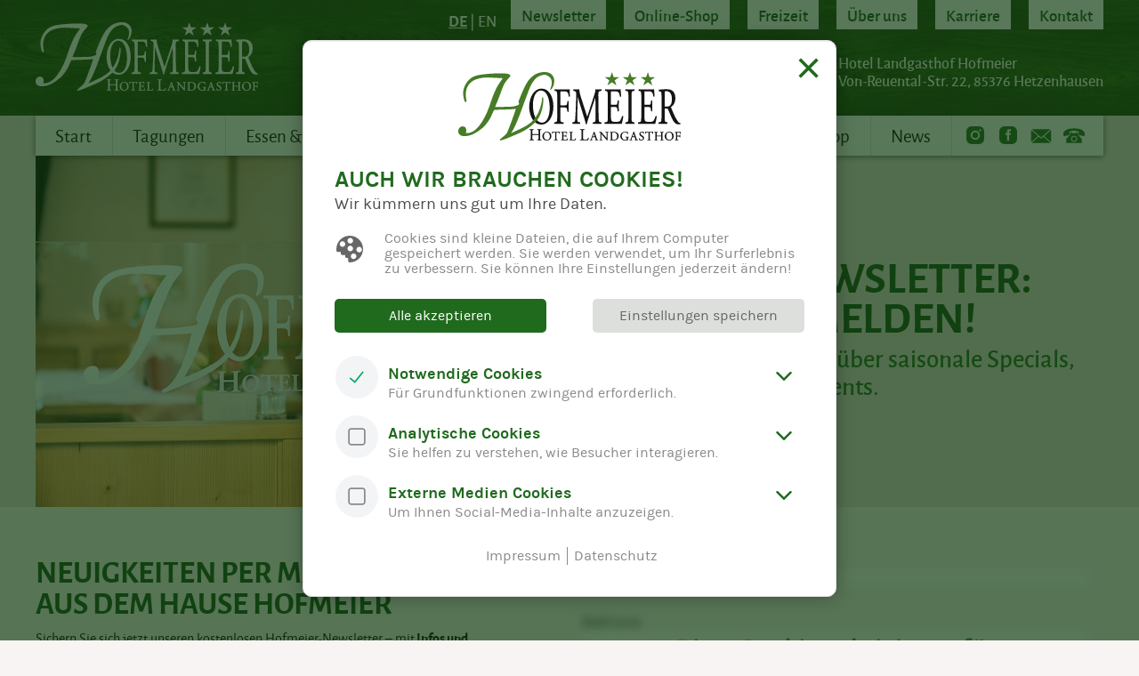

--- FILE ---
content_type: text/html; charset=utf-8
request_url: https://hotel-hofmeier.de/newsletter/
body_size: 131369
content:
<!DOCTYPE html>

	<html prefix="og: http://ogp.me/ns#" lang="de">
<head>
	<meta charset="UTF-8">
	<meta name="viewport" content="width=device-width, initial-scale=1.0">
	<meta name="generator" content="ProcessWire">

	
			<title>Anmeldung zum Newsletter | Hotel Landgasthof Hofmeier</title>
		<meta property="og:title" content="Anmeldung zum Newsletter | Hotel Landgasthof Hofmeier" />
	
			<meta name="description" content="Melden Sie sich zu unserem Newsletter an und bleiben Sie stets up-to-date mit Neuigkeiten aus unserem Hotel & Landgasthof.">
		<meta property="og:description" content="Melden Sie sich zu unserem Newsletter an und bleiben Sie stets up-to-date mit Neuigkeiten aus unserem Hotel & Landgasthof." />
	
			<meta name="robots" content="index,follow">
	
				<meta name="application-name" content="Hotel Hofmeier">
		<meta name="apple-mobile-web-app-title" content="Hotel Hofmeier">
	
			<meta name="theme-color" content="#206A1E">
		<meta name="msapplication-TileColor" content="#206A1E">
	
	
						<link rel="icon" type="image/png" href="/site/assets/files/1010/cmd1x1prn.16x16.png" sizes="16x16">
					<link rel="icon" type="image/png" href="/site/assets/files/1010/cmd1x1prn.32x32.png" sizes="32x32">
			
						<meta name="msapplication-square70x70logo" content="/site/assets/files/1010/zobqi1ujs.70x70.png">
					<meta name="msapplication-square150x150logo" content="/site/assets/files/1010/zobqi1ujs.150x150.png">
					<meta name="msapplication-square310x310logo" content="/site/assets/files/1010/zobqi1ujs.310x310.png">
							<link rel="icon" type="image/png" href="/site/assets/files/1010/zobqi1ujs.96x96.png" sizes="96x96">
					<link rel="icon" type="image/png" href="/site/assets/files/1010/zobqi1ujs.128x128.png" sizes="128x128">
					<link rel="icon" type="image/png" href="/site/assets/files/1010/zobqi1ujs.192x192.png" sizes="192x192">
					<link rel="icon" type="image/png" href="/site/assets/files/1010/zobqi1ujs.196x196.png" sizes="196x196">
					<link rel="icon" type="image/png" href="/site/assets/files/1010/zobqi1ujs.228x228.png" sizes="228x228">
							<link rel="apple-touch-icon-precomposed" sizes="57x57" href="/site/assets/files/1010/zobqi1ujs.57x57.png">
					<link rel="apple-touch-icon-precomposed" sizes="60x60" href="/site/assets/files/1010/zobqi1ujs.60x60.png">
					<link rel="apple-touch-icon-precomposed" sizes="72x72" href="/site/assets/files/1010/zobqi1ujs.72x72.png">
					<link rel="apple-touch-icon-precomposed" sizes="76x76" href="/site/assets/files/1010/zobqi1ujs.76x76.png">
					<link rel="apple-touch-icon-precomposed" sizes="114x114" href="/site/assets/files/1010/zobqi1ujs.114x114.png">
					<link rel="apple-touch-icon-precomposed" sizes="120x120" href="/site/assets/files/1010/zobqi1ujs.120x120.png">
					<link rel="apple-touch-icon-precomposed" sizes="144x144" href="/site/assets/files/1010/zobqi1ujs.144x144.png">
					<link rel="apple-touch-icon-precomposed" sizes="152x152" href="/site/assets/files/1010/zobqi1ujs.152x152.png">
					<link rel="apple-touch-icon-precomposed" sizes="180x180" href="/site/assets/files/1010/zobqi1ujs.180x180.png">
			
	<meta property="og:url" content="https://hotel-hofmeier.de/newsletter/" />
	<meta property="og:type" content="website" />

			<meta property="og:site_name" content="Hotel Landgasthof Hofmeier" />
	
			<link rel="image_src" href="https://hotel-hofmeier.de/site/assets/files/1530/lgzy99zqh.1200x627.jpg">
		<meta property="og:image" content="https://hotel-hofmeier.de/site/assets/files/1530/lgzy99zqh.1200x627.jpg" />
		<meta property="og:image:type" content="image/jpg" />
		<meta property="og:image:width" content="1200" />
		<meta property="og:image:height" content="627" />
	
			<meta name="google-site-verification" content="vhfHpxU3AH7JUSbC2QWAcw39qTbJAW2nJ3pFnzCl3vk" />
		<meta name="google-site-verification" content="VhgLcV1fxz4uIeRahXL3MPhUec4I6ybNp1MSyKZxQvM" />
	
	<link rel="stylesheet" type="text/css" href="/site/templates/min/style.css" media="all">
    <script src="https://js-sdk.dirs21.de/a6e13476-7aac-491d-b37a-7331726e328d" async></script>

    <script src="/site/templates/min/jquery.js"></script>

            <!-- jQuery Popup Overlay -->
        <script src="/site/templates/min/jquery.popupoverlay.js"></script>
    
</head>
<body>

<style>
    #d21-los .d21-input-icon, #d21-arrival-input .d21-input-icon, #d21-occupancy-container .d21-input-icon{
        background-color: #206a1e !important;
    }

    .d21-input {
        border: solid 1px #206a1e !important;
        border-radius: 0px;
    }

    #d21-book-button{
        border-radius: 0px;
        font-size: 1.3rem;
        line-height: 1.5;
        background-color:  #206a1e !important;
    }
    #d21-book-button::before{
        content: "";
        position: absolute;
        top: calc(50% - 10px);
        right: 7px;
        width: 20px;
        height: 20px;
        background: url(/site/templates/img/icon-arrow-right.svg) no-repeat center center;
    }
    .d21-avail {
        background-color: #c3986a !important;
    }
    h3.hl-anfrage-dirs21 {
        text-align: center;
    }

</style>

<input class="phone-trigger" type="checkbox" id="phone-overlay" hidden>
<label for="phone-overlay" class="phone-overlay">
	<div class="h1-like">+49 (0) 81 65 / 80 06 90</div>
</label>

<header>
	<section class="wrapper">
		<div class="header-container clear flex">
			<a class="logo" href="/">
				<img src="/site/templates/img/logo.svg" alt="Logo">
			</a>

			<label for="mobile-nav" class="opener" title="Navigation"><span>Menü</span></label>

			<div class="service-container">
				<div class="language-container">
					<p>
						<a class='active' href='/newsletter/'>DE</a>&nbsp;|&nbsp;<a href='/en/newsletter/'>EN</a>					</p>
				</div>

				<div class="site-container clear flex">
					<a href="/newsletter/">Newsletter</a>
					<a href="/brennerei-shop/sortiment/">Online-Shop</a>
					<a href="/freizeitmuenchenumland/">Freizeit</a>
					<a href="/ueber-uns/">Über uns</a>
					<a href="/karriere/">Karriere</a>	
					<a href="/kontakt/">Kontakt</a>
				</div>

				<div class="address-container">
					<p>
						Hotel Landgasthof Hofmeier<br />
						Von-Reuental-Str. 22, 85376 Hetzenhausen					</p>
				</div>
			</div>
		</div>
	</section>

	<nav class="wrapper">
		<div class="navigation-container">
			<div class="navigation clear flex">
				 
	
	<a class="site" href="/"><span>Start</span></a>
	
	<a class="site" href="/tagungen/"><span>Tagungen</span></a>
	
	<a class="site" href="/essen-und-trinken/"><span>Essen &amp; Trinken</span></a>
	
	<a class="site" href="/hochzeiten-und-feiern/"><span>Hochzeiten &amp; Feiern</span></a>
	
	<a class="site" href="/uebernachten/"><span>Übernachten</span></a>
	
	<a class="site" href="/brennerei-shop/"><span>Brennerei &amp; Shop</span></a>
	
	<a class="site" href="/news/"><span>News</span></a>
				
				<a class="icon facebook" href="https://www.facebook.com/people/Hotel-Landgasthof-Hofmeier/100034065378228/">
					<img src="/site/templates/img/icon-facebook.svg" alt="Facebook">
				</a>
				<a class="icon instagram" href="https://www.instagram.com/hotellandgasthofhofmeier/">
					<img src="/site/templates/img/icon-instagram.svg" alt="Instagram">
				</a>
				<a href="mail-to:info(wolpertinger)hotel-hofmeier(noagerl)de" class="icon mail"></a>				
				<label class="icon phone" for="phone-overlay" title="Telefon"></label>				
				
				

				<noscript>
					<style>
						.navigation .icon.mail {
							display: none;
						}
					</style>
				</noscript>
			</div>
		</div>
	</nav>
</header>

<input id="mobile-nav" type="checkbox" hidden>
<div class="mobile-navigation">
	
 
 <a class="site" href="/"><span>Start</span></a>
 
 <a class="site" href="/tagungen/"><span>Tagungen</span></a>
 
 <a class="site" href="/essen-und-trinken/"><span>Essen &amp; Trinken</span></a>
 
 <a class="site" href="/hochzeiten-und-feiern/"><span>Hochzeiten &amp; Feiern</span></a>
 
 <a class="site" href="/uebernachten/"><span>Übernachten</span></a>
 
 <a class="site" href="/brennerei-shop/"><span>Brennerei &amp; Shop</span></a>
 
 <a class="site" href="/news/"><span>News</span></a>
 
 <a class="site" href="/ueber-uns/"><span>Über uns</span></a>
 
 <a class="site" href="/freizeitmuenchenumland/"><span>Freizeit</span></a>
 
 <a class="site" href="/kontakt/"><span>Kontakt</span></a>
</div>

<main>
			
		

		




		
		
		
			
			<section class="teaser-container highlighted">
				<div class="wrapper clear flex">

											<div class="sidebar-container" style="background-image: url(/site/assets/files/1544/tk6t3e0my.700x0.jpg)"></div>
					
					<div class="content-container">
						<div class="teaser gutter">
							<h1>Unser Newsletter: Jetzt anmelden!</h1>
							<h3>Wir informieren Sie über saisonale Specials, Neuigkeiten und Events.</h3>

													</div>
					</div>
				</div>
			</section>

					
		
		
		
		
		
		
				
		
		
			
		

		




		
		
		
		
		
		
		
		
		
				
					<section class="gutter">
				<div class="wrapper clear flex">

					<div class="content-container">
						<h2>Neuigkeiten per Mail<br />
aus dem Hause Hofmeier</h2>

<p>Sichern Sie sich jetzt unseren kostenlosen Hofmeier-Newsletter – mit<strong> Infos und Neuigkeiten rund um das Hotel </strong>und den<strong> Gasthof</strong>. Neue saisonale Angebote, Infos zu aktuellen Events, Geschenktipps oder kulinarische Inspirationen.</p>

<p><strong>Und keine Sorge: </strong>Wir spammen Sie nicht zu, sondern melden uns maximal alle paar Wochen... Und: das Abmelden ist natürlich jederzeit möglich.</p>

<h3>Wir freuen uns auf Sie!<br />
Ihre Familie Hofmeier</h3>					</div>

					<div class="sidebar-container">
						                  <div class="MedienContainerOuter">
            <div data-status="functionality" class="embed-container cookie-consent-typ9_open" style="background-image: url(/site/assets/files/1545/pybntwchi.png)">
                <div class="embed-button-container">
                </div>
            </div>
          </div>
                					</div>
				</div>
			</section>
		
		
			</main>

<footer>
	<section class="wrapper clear flex">
		<a class="logo" href="/">
			<img src="/site/templates/img/logo-footer.svg" alt="Logo">
		</a>

		<div class="data-container clear flex">
			<div class="address data">
				<p>
					Hotel Landgasthof Hofmeier<br />
					Von-Reuental-Str. 22<br />
					85376 Hetzenhausen				</p>

				<p>
					Tel.: +49 (0) 81 65 / 80 06 90<br />
					Fax: +49 (0) 81 65 / 8 00 69 69<br />
					<a href="mail-to:info(wolpertinger)hotel-hofmeier(noagerl)de">info(wolpertinger)hotel-hofmeier(noagerl)de</a>				</p>

				<p>
					<a href="/">www.hotel-hofmeier.de</a>
				</p>
			</div>

			<div class="sitemap data">
				<p>
					<a href="/impressum/">Impressum</a>
				</p>
				<p>
					<a href="/datenschutz/">Datenschutz</a>
				</p>

                <p>
                    <a id="page" class="cookie-consent-typ9_open">Cookie-Einstellungen</a>
                </p>

				<p>
					<a href="/news/">News</a>
				</p>
				<p>
					<a href="/ueber-uns/">Über uns</a>
				</p>
				<p>
					<a href="/freizeitmuenchenumland/">Freizeit</a>
				</p>
			</div>

			<div class="sitemap data">
				<p>
					<a href="/">Start</a>
				</p>
				<p>
					<a href="/tagungen/">Tagungen</a>
				</p>
				<p>
					<a href="/essen-und-trinken/">Essen &amp; Trinken</a>
				</p>
				<p>
					<a href="/hochzeiten-und-feiern/">Hochzeiten &amp; Feiern</a>
				</p>
				<p>
					<a href="/veranstaltungen/">Veranstaltungen</a>
				</p>
				<p>
					<a href="/uebernachten/">Übernachten</a>
				</p>
			</div>
		</div>

					<div class="career-container">
				<div class="career">
											<h2>Karriere bei Hofmeier?</h2>
						<p>Hier geht's zu unseren aktuellen Stellenangeboten</p>
						<a class="button icon" href="/karriere/">Aktuelle Stellenangebote</a>
										
				</div>
			</div>
			</section>

	<div class="map-container">
		<input class="tap-trigger" type="checkbox" id="map-trigger" hidden>
		<label class="tap-overlay" for="map-trigger"></label>
            <div class="MedienContainerOuter mapContainer">
        <div data-status="functionality" class="embed-container cookie-consent-typ9_open" style="background-image: url([data-uri])">
                            <div class="embed-button-container">
                    <div class="mapButtom">

                        <svg xmlns="http://www.w3.org/2000/svg" viewBox="0 0 36 47">
                            <defs>
                                <linearGradient id="pointer-verlauf-22" class="mapPointerVerlauf" x1="50%" x2="50%" y1="0%" y2="100%">
                                    <stop class="top-color" offset="0%" stop-color="#E52D27"/>
                                    <stop class="bottom-color" offset="100%" stop-color="#89403E"/>
                                </linearGradient>
                            </defs>
                            <path fill="url(#pointer-verlauf-22)" d="M18,0 C9.2,0 0.015,6.988 -1.34775371e-05,17 C-0.018,28.981 18,47 18,47 C18,47 36.019,29.006 36.000015,17 C35.984,7.003 26.8,0 18,0 Z M18,25 C13.582,25 10,21.418 10,17 C10,12.582 13.582,9 18,9 C22.418,9 26,12.582 26,17 C26,21.418 22.418,25 18,25 Z"/>
                        </svg>

                    </div>
                </div>
                    </div>
    </div>
        </div>
</footer>


<script type="text/javascript">

    /**
     *
     * Cookies Setzen und Auslesen
     *
     * @param name
     * @param value
     * @param expires
     * @returns {string}
     */

    var setCookie = function(name, value, expires) {
        var d = new Date();
        //expires = days
        if(expires === 0) { //auf Session begrenzt
          document.cookie = name + "=" + value + ";path=/";
        } else {
          d.setTime(d.getTime() + expires * 24 * 60 * 60 * 1000);
          document.cookie = name + "=" + value + ";expires=" + d.toUTCString() + ";path=/";
        }
        return getCookie(name);
    };


    var getCookie = function(name) {
        var ca = decodeURIComponent(document.cookie).split(";");
        name += "=";
        for (var i = 0; i < ca.length; i++) {
            var c = ca[i];
            while (c.charAt(0) == " ") {
                c = c.substring(1);
            }
            if (c.indexOf(name) === 0) {
                return c.substring(name.length, c.length);
            }
        }
    };


    $(document).ready(function () {

        /**
         * Cookie Consent Content - Accordion
         ***************************************************************************************
         */
        $('.cookie-consent-trigger').not('.cookie-consent-trigger_active').next('.toggle_container').hide();
        $('.cookie-consent-trigger').click( function() {
            var trig = $(this);
            if ( trig.hasClass('cookie-consent-trigger_active') ) {
                trig.next('.toggle_container').slideToggle('slow');
                trig.removeClass('cookie-consent-trigger_active');
            } else {
                $('.cookie-consent-trigger_active').next('.toggle_container').slideToggle('slow');
                $('.cookie-consent-trigger_active').removeClass('cookie-consent-trigger_active');
                trig.next('.toggle_container').slideToggle('slow');
                trig.addClass('cookie-consent-trigger_active');
            };
            return false;
        });

        /* *********************************************************************************************************************** */


        /**
         * Replacing youtube links with iframe in the html Content
         */
        
        $('p').html(function(i, html) {

            var re  = /(?:https:\/\/)?(?:www\.)?(?:youtube\.com|youtu\.be)\/(?:watch\?v=)?(.+)/g,
                vid = '<div class="YouTubeOuter"><div class="embed-container">' +
                      '<iframe class="embed-iframe"  src="http://www.youtube.com/embed/$1" frameborder="0" allow="accelerometer; autoplay; encrypted-media; gyroscope; picture-in-picture" allowfullscreen></iframe>' +
                      '</div></div>',
                notAllowedData = '<div class="MedienContainerOuter youtubeContainer"><div data-status="functionality" class="embed-container cookie-consent-typ9_open" style="background-image: url([data-uri])"><div class="embed-button-container"><div class="YouTubePlayButtom"><svg xmlns="http://www.w3.org/2000/svg" viewBox="0 0 1023 719"><defs><linearGradient id="youtube-play-buttom-34" class="youtubeButtomVerlauf" x1="50%" x2="50%" y1="0%" y2="100%"><stop class="top-color" offset="0%" stop-color="#E52D27"/><stop class="bottom-color" offset="100%" stop-color="#89403E"/></linearGradient></defs><g fill="none"><polygon fill="#FFF" points="406 492 682 349 406 205"/><path fill="url(#youtube-play-buttom-34)" d="M1012,155.3 C1012,155.3 1002,84.9 971.4,53.9 C932.6,13.2 889,13 869.1,10.6 C726.1,0.3 511.7,0.3 511.7,0.3 L511.3,0.3 C511.3,0.3 296.9,0.3 153.9,10.6 C134,13 90.4,13.2 51.6,53.9 C21,84.9 11,155.3 11,155.3 C11,155.3 0.8,237.9 0.8,320.6 L0.8,398.1 C0.8,480.8 11,563.4 11,563.4 C11,563.4 21,633.8 51.6,664.8 C90.5,705.5 141.5,704.2 164.2,708.5 C245.9,716.3 511.5,718.8 511.5,718.8 C511.5,718.8 726.1,718.5 869.1,708.1 C889.1,705.7 932.6,705.5 971.4,664.8 C1002,633.8 1012,563.4 1012,563.4 C1012,563.4 1022.2,480.7 1022.2,398.1 L1022.2,320.6 C1022.2,237.9 1012,155.3 1012,155.3 Z M406,492 L406,205 L682,349 L406,492 Z"/></g></svg></div></div></div></div>';


            return html.replace(re, notAllowedData);
        });

        /**
         * ****************************************************************
         */

        $("#label-accepted-all").click(function () {
            $('#btn-accepted-all').prop('checked', true);
        });


        $(".cookie-consent-typ9_open").click(function () {
            var dataStatus = $(this).attr("data-status");
            if(dataStatus == 'functionality'){
                $('#gdpr-cookietype-functionality').attr("data-open", "1");
                $('#gdpr-cookietype-functionality').addClass('scroolto');
            }
        });

        
        
        $('#cookie-consent-typ9').popup({
            escape: true,
            blur: true,
            scrolllock: true,
            transition: 'all 0.3s',
            closebutton: true,
            pagecontainer: '#page',
            autoopen: true,


            onclose: function () {

                    if ($('#btn-accepted-all').prop( "checked" )){

                        setCookie('cookieconsent','consent-given',365);
                                                setCookie('cookieconsent-analytics','allowed',365);
                                                                        setCookie('cookieconsent-functionality','allowed',365);
                        
                                                    location.reload();
                        

                   } else{

                         setCookie('cookieconsent','consent-given',365);

                                                     if ($('#gdpr-cookietype-analytics').prop( "checked" )){
                                setCookie('cookieconsent-analytics','allowed',365);
                            } else{
                                setCookie('cookieconsent-analytics','not-allowed',365);
                            }
                          
                                                      if ($('#gdpr-cookietype-functionality').prop( "checked" )){
                                setCookie('cookieconsent-functionality','allowed',365);
                            } else{
                                setCookie('cookieconsent-functionality','not-allowed',365);
                            }
                          
                        $('#cookie-consent-typ9').removeAttr("data-open");

                                                location.reload();
                        
                    }

            },

            beforeopen: function(event) {

                var  functionality = $('.scroolto');

                if(functionality.attr("data-open") == '1'){
                    functionality.next().find('span').addClass("warning");
                    functionality.parent().parent().next().click();
                }

            },

            onopen: function (event) {

            },

        });

         
    });

</script>



<style>

    #cookie-consent-typ9_wrapper .well .popup_close {
        color: #206a1e;
    }
    #cookie-consent-typ9_wrapper .well {
        background-color: #ffffff;
    }
    #cookie-consent-typ9_wrapper{
        background-color: rgba(32,106,30,0.4);
    }
    #cookie-consent-typ9_wrapper .check:hover svg {
        stroke: #206a1e;
    }
    #cookie-consent-typ9_wrapper .cookie-consent-toggle-container-inner{
        border-top: 2px solid #206a1e;
        border-bottom: 2px solid #206a1e;
    }
    #cookie-consent-typ9_wrapper .cookie-consent-btn-left{
        background-color: #206a1e !important;
    }
    #cookie-consent-typ9_wrapper .cookie-consent-btn-left:hover{
        background-color: rgba(32,106,30,0.85) !important;
    }
    #cookie-consent-typ9_wrapper .cookie-consent-btn-left:hover #btn-accepted-all{
        background-color: rgba(32,106,30,0.85) !important;
    }
    .warning::after{
         background:#206a1e;
     }
</style>


<!-- Generated Cookie Consent Layer-->

<div id="cookie-consent-typ9" class="well" style="display: none">

    
        <div class="cookie-consent-logo">
        <img src="/site/templates/img/logo-footer.svg" alt="Logo" style="width: 250px;">
    </div>
    
    <div class="cookie-consent-headline" style="color: #206a1e;">
        Auch wir brauchen Cookies!    </div>
    <div class="cookie-consent-subheadline">
        Wir kümmern uns gut um Ihre Daten.    </div>

    <div class="cookie-consent-description">
        Cookies sind kleine Dateien, die auf Ihrem Computer gespeichert werden. Sie werden verwendet, um Ihr Surferlebnis zu verbessern. Sie können Ihre Einstellungen jederzeit ändern!    </div>


    <div class="cookie-consent-buttons">

        <div class="cookie-consent-btn-left">
            <input type="checkbox" id="btn-accepted-all" style="display: none;">
            <label id="label-accepted-all" class="cookie-consent-typ9_close" style="display:block;" for="btn-accepted-all">
                Alle akzeptieren            </label>
        </div>

        <div class="cookie-consent-btn-right">
            <div class="cookie-consent-typ9_close">
                Einstellungen speichern            </div>
        </div>

    </div>

    
    <div id="cookie-consent-accordion">


        <div class="cookie-consent-label">
            <div class="cookie-consent-title">
                    <input style="display: none;" type="checkbox" id="gdpr-cookietype-necessary" checked="checked" disabled="disabled">
                    <label class="check necessary" for="gdpr-cookietype-necessary">
                        <svg width="20px" height="20px" viewBox="0 0 18 18">
                    <path d="M1,9 L1,3.5 C1,2 2,1 3.5,1 L14.5,1 C16,1 17,2 17,3.5 L17,14.5 C17,16 16,17 14.5,17 L3.5,17 C2,17 1,16 1,14.5 L1,9 Z"></path>
                    <polyline points="1 9 7 14 15 4"></polyline>
                </svg>                        <span style="color: #206a1e;">Notwendige Cookies</span>
                    </label>
            </div>
            <div class="cookie-consent-text">Für Grundfunktionen  zwingend erforderlich.</div>
        </div>
        <div class="cookie-consent-trigger"><svg style="margin-left: 8px;" width="18px" height="10px" viewBox="0 0 14 8" version="1.1" xmlns="http://www.w3.org/2000/svg" xmlns:xlink="http://www.w3.org/1999/xlink">
                                        <g id="Page-1" stroke="none" stroke-width="1" fill="none" fill-rule="evenodd">
                                            <g id="Artboard" transform="translate(-570.000000, -347.000000)" fill="#206a1e">
                                                <path d="M577,352.532686 L582.291662,347.289021 C582.486116,347.096339 582.722222,347 583,347 C583.277778,347 583.513884,347.096339 583.708338,347.289021 C583.902782,347.481702 584,347.715669 584,347.990929 C584,348.266189 583.902782,348.500155 583.708338,348.692837 L577.708333,354.638409 C577.236108,355.10635 576.77778,355.120113 576.333333,354.679698 L570.291667,348.692837 C570.097221,348.500155 570,348.266189 570,347.990929 C570,347.715669 570.097221,347.481702 570.291667,347.289021 C570.486112,347.096339 570.722221,347 571,347 C571.27778,347 571.513888,347.096339 571.708333,347.289021 L577,352.532686 Z" id="Fill-1"></path>
                                            </g>
                                        </g>
                                    </svg></div>

        <div class="toggle_container" style="display: none;">
            <div class="cookie-consent-toggle-container-inner">
                Diese Cookies sind für die Funktionalität unserer Website erforderlich und können nicht deaktiviert werden (z.B. Session-Cookies oder Cookies für LogIns, die keine Daten weitergeben).            </div>
        </div>

        
                <div class="cookie-consent-label">
            <div class="cookie-consent-title">
                <input style="display: none;" type="checkbox" id="gdpr-cookietype-analytics" >
                <label class="check" for="gdpr-cookietype-analytics">
                    <svg width="20px" height="20px" viewBox="0 0 18 18">
                    <path d="M1,9 L1,3.5 C1,2 2,1 3.5,1 L14.5,1 C16,1 17,2 17,3.5 L17,14.5 C17,16 16,17 14.5,17 L3.5,17 C2,17 1,16 1,14.5 L1,9 Z"></path>
                    <polyline points="1 9 7 14 15 4"></polyline>
                </svg>                    <span style="color: #206a1e;">Analytische Cookies</span>
                </label>

            </div>
            <div class="cookie-consent-text">Sie helfen zu verstehen, wie Besucher interagieren.</div>
        </div>
        <div class="cookie-consent-trigger"><svg style="margin-left: 8px;" width="18px" height="10px" viewBox="0 0 14 8" version="1.1" xmlns="http://www.w3.org/2000/svg" xmlns:xlink="http://www.w3.org/1999/xlink">
                                        <g id="Page-1" stroke="none" stroke-width="1" fill="none" fill-rule="evenodd">
                                            <g id="Artboard" transform="translate(-570.000000, -347.000000)" fill="#206a1e">
                                                <path d="M577,352.532686 L582.291662,347.289021 C582.486116,347.096339 582.722222,347 583,347 C583.277778,347 583.513884,347.096339 583.708338,347.289021 C583.902782,347.481702 584,347.715669 584,347.990929 C584,348.266189 583.902782,348.500155 583.708338,348.692837 L577.708333,354.638409 C577.236108,355.10635 576.77778,355.120113 576.333333,354.679698 L570.291667,348.692837 C570.097221,348.500155 570,348.266189 570,347.990929 C570,347.715669 570.097221,347.481702 570.291667,347.289021 C570.486112,347.096339 570.722221,347 571,347 C571.27778,347 571.513888,347.096339 571.708333,347.289021 L577,352.532686 Z" id="Fill-1"></path>
                                            </g>
                                        </g>
                                    </svg></div>

        <div class="toggle_container" style="display: none;">
            <div class="cookie-consent-toggle-container-inner">
                Wir verwenden Cookies, um Statistiken zu sammeln, die uns helfen, unsere Website noch besser zu machen und unseren Datenverkehr zu analysieren. Diese Informationen werden anonym gesammelt und analysiert.
                                <div class="cookie-consent-info">
                    <span>Unsere Website implementiert:</span>
                    <ul><li>Matomo</li></ul>                </div>
                
            </div>
        </div>
        
        
                <div class="cookie-consent-label">
            <div class="cookie-consent-title">
                <input style="display: none;" type="checkbox" id="gdpr-cookietype-functionality" >
                <label class="check" for="gdpr-cookietype-functionality">
                    <svg width="20px" height="20px" viewBox="0 0 18 18">
                    <path d="M1,9 L1,3.5 C1,2 2,1 3.5,1 L14.5,1 C16,1 17,2 17,3.5 L17,14.5 C17,16 16,17 14.5,17 L3.5,17 C2,17 1,16 1,14.5 L1,9 Z"></path>
                    <polyline points="1 9 7 14 15 4"></polyline>
                </svg>                    <span style="color: #206a1e;">Externe Medien Cookies</span>
                </label>
            </div>
            <div class="cookie-consent-text">Um Ihnen Social-Media-Inhalte anzuzeigen.</div>
        </div>
        <div class="cookie-consent-trigger"><svg style="margin-left: 8px;" width="18px" height="10px" viewBox="0 0 14 8" version="1.1" xmlns="http://www.w3.org/2000/svg" xmlns:xlink="http://www.w3.org/1999/xlink">
                                        <g id="Page-1" stroke="none" stroke-width="1" fill="none" fill-rule="evenodd">
                                            <g id="Artboard" transform="translate(-570.000000, -347.000000)" fill="#206a1e">
                                                <path d="M577,352.532686 L582.291662,347.289021 C582.486116,347.096339 582.722222,347 583,347 C583.277778,347 583.513884,347.096339 583.708338,347.289021 C583.902782,347.481702 584,347.715669 584,347.990929 C584,348.266189 583.902782,348.500155 583.708338,348.692837 L577.708333,354.638409 C577.236108,355.10635 576.77778,355.120113 576.333333,354.679698 L570.291667,348.692837 C570.097221,348.500155 570,348.266189 570,347.990929 C570,347.715669 570.097221,347.481702 570.291667,347.289021 C570.486112,347.096339 570.722221,347 571,347 C571.27778,347 571.513888,347.096339 571.708333,347.289021 L577,352.532686 Z" id="Fill-1"></path>
                                            </g>
                                        </g>
                                    </svg></div>

        <div class="toggle_container" style="display: none;">
            <div class="cookie-consent-toggle-container-inner">
                Cookies, die von Social Media Services gesetzt werden. Standardmäßig werden diese Social Media Inhalte blockiert. Mit Ihrer Zustimmung erlauben Sie das Laden von externen Medien.
                                <div class="cookie-consent-info">
                    <span>Unsere Website implementiert:</span>
                    <ul><li>Google Maps</li><li>Shopify</li><li>CleverReach Newsletter</li></ul>                </div>
                
            </div>
        </div>
        

    </div>


    <div class="cookie-consent-footer">
            <a class="cookie-consent-dotted-effect" href="/impressum/">Impressum</a><div></div><a class="cookie-consent-dotted-effect" href="/datenschutz/">Datenschutz</a>
    </div>

</div>


<script src="/site/templates/min/slick.js"></script>
<script src="/site/templates/min/photoswipe.js"></script>
<script src="/site/templates/js/picker.js"></script>
<script src="/site/templates/js/picker.date.js"></script>
<script src="/site/templates/js/picker.time.js"></script>
<script src="/site/templates/min/script.js"></script>





</body>
</html>

--- FILE ---
content_type: text/css
request_url: https://hotel-hofmeier.de/site/templates/min/style.css
body_size: 19014
content:
@font-face{font-family:"Alegreya Sans";src:url("../fonts/alegreyasans-regular.woff2") format("woff2"),url("../fonts/alegreyasans-regular.woff") format("woff");font-weight:300;font-style:normal}@font-face{font-family:"Alegreya Sans";src:url("../fonts/alegreyasans-medium.woff2") format("woff2"),url("../fonts/alegreyasans-medium.woff") format("woff");font-weight:500;font-style:normal}@font-face{font-family:"Alegreya Sans";src:url("../fonts/alegreyasans-bold.woff2") format("woff2"),url("../fonts/alegreyasans-bold.woff") format("woff");font-weight:bold;font-style:normal}/*! normalize.css v7.0.0 | MIT License | github.com/necolas/normalize.css */html{line-height:1.15;-ms-text-size-adjust:100%;-webkit-text-size-adjust:100%}body{margin:0}article,aside,footer,header,nav,section{display:block}h1,h3.h1-like{font-size:2em;margin:.67em 0}figcaption,figure,main{display:block}figure{margin:1em 40px}hr{-webkit-box-sizing:content-box;box-sizing:content-box;height:0;overflow:visible}pre{font-family:monospace,monospace;font-size:1em}a{background-color:rgba(0,0,0,0);-webkit-text-decoration-skip:objects}abbr[title]{border-bottom:none;text-decoration:underline;-webkit-text-decoration:underline dotted;text-decoration:underline dotted}b,strong{font-weight:inherit}b,strong{font-weight:bolder}code,kbd,samp{font-family:monospace,monospace;font-size:1em}dfn{font-style:italic}mark{background-color:#ff0;color:#000}small{font-size:80%}sub,sup{font-size:75%;line-height:0;position:relative;vertical-align:baseline}sub{bottom:-0.25em}sup{top:-0.5em}audio,video{display:inline-block}audio:not([controls]){display:none;height:0}img{border-style:none}svg:not(:root){overflow:hidden}button,input,optgroup,select,textarea{font-family:sans-serif;font-size:100%;line-height:1.15;margin:0}button,input{overflow:visible}button,select{text-transform:none}button::-moz-focus-inner,[type=button]::-moz-focus-inner,[type=reset]::-moz-focus-inner,[type=submit]::-moz-focus-inner{border-style:none;padding:0}button:-moz-focusring,[type=button]:-moz-focusring,[type=reset]:-moz-focusring,[type=submit]:-moz-focusring{outline:1px dotted ButtonText}fieldset{padding:.35em .75em .625em}legend{-webkit-box-sizing:border-box;box-sizing:border-box;color:inherit;display:table;max-width:100%;padding:0;white-space:normal}progress{display:inline-block;vertical-align:baseline}textarea{overflow:auto}[type=checkbox],[type=radio]{-webkit-box-sizing:border-box;box-sizing:border-box;padding:0}[type=number]::-webkit-inner-spin-button,[type=number]::-webkit-outer-spin-button{height:auto}[type=search]{-webkit-appearance:textfield;outline-offset:-2px}[type=search]::-webkit-search-cancel-button,[type=search]::-webkit-search-decoration{-webkit-appearance:none}::-webkit-file-upload-button{-webkit-appearance:button;font:inherit}details,menu{display:block}summary{display:list-item}canvas{display:inline-block}template{display:none}[hidden]{display:none}*,*:before,*:after{-webkit-box-sizing:inherit;box-sizing:inherit}*{-webkit-font-smoothing:antialiased;-moz-osx-font-smoothing:grayscale}html{-webkit-box-sizing:border-box;box-sizing:border-box;overflow-y:scroll}body{height:100%;background-repeat:no-repeat;background-attachment:fixed;color:#000}header,main,footer{width:100%;position:relative;overflow:hidden}.wrapper{max-width:100%;margin:0 auto;position:relative;padding-left:3%;padding-right:3%}@media(max-width: 600px){.wrapper{padding-left:4.5%;padding-right:4.5%}}.clear::after,.clear::before{content:" ";display:table}.clear::after{clear:both}.protected-address{-webkit-user-select:none;-moz-user-select:none;-ms-user-select:none;user-select:none;cursor:default}*[hidden]{display:none}.relative{position:relative}img{max-width:100%;height:auto}iframe{border:none}iframe,img{vertical-align:middle}h1,h2,h3,h4,h5,h6,p{margin:0}p:last-of-type,ul:last-of-type,ol:last-of-type,li:last-of-type{margin-bottom:0}p a{display:inline}a{display:inline-block;text-decoration:none;color:#000}ul,ol{padding:0 0 0 2px;margin:0}li{list-style:none}strong{font-weight:bold}.slick-slider{position:relative;display:block;-webkit-box-sizing:border-box;box-sizing:border-box;-webkit-touch-callout:none;-webkit-user-select:none;-moz-user-select:none;-ms-user-select:none;user-select:none;-ms-touch-action:pan-y;touch-action:pan-y;-webkit-tap-highlight-color:rgba(0,0,0,0)}.slick-list{position:relative;overflow:hidden;display:block;margin:0;padding:0}.slick-list:focus{outline:none}.slick-list.dragging{cursor:pointer;cursor:hand}.slick-slider .slick-track,.slick-slider .slick-list{-webkit-transform:translate3d(0, 0, 0);-ms-transform:translate3d(0, 0, 0);transform:translate3d(0, 0, 0)}.slick-track{position:relative;left:0;top:0;display:block}.slick-track:before,.slick-track:after{content:"";display:table}.slick-track:after{clear:both}.slick-loading .slick-track{visibility:hidden}.slick-slide{float:left;height:100%;min-height:1px;display:none}.slick-slide:focus{outline:none}[dir=rtl] .slick-slide{float:right}.slick-slide img{display:block}.slick-slide.slick-loading img{display:none}.slick-slide.dragging img{pointer-events:none}.slick-initialized .slick-slide{display:block}.slick-loading .slick-slide{visibility:hidden}.slick-vertical .slick-slide{display:block;height:auto;border:1px solid rgba(0,0,0,0)}.slick-arrow.slick-hidden{display:none}.slick-loading .slick-list{background:#fff url("../slick/ajax-loader.gif") center center no-repeat}@font-face{font-family:"slick";src:url("../slick/fonts/slick.eot");src:url("../slick/fonts/slick.eot?#iefix") format("embedded-opentype"),url("../slick/fonts/slick.woff") format("woff"),url("../slick/fonts/slick.ttf") format("truetype"),url("../slick/fonts/slick.svg#slick") format("svg");font-weight:normal;font-style:normal}.slick-prev,.slick-next{position:absolute;display:block;height:20px;width:20px;line-height:0px;font-size:0px;cursor:pointer;background:rgba(0,0,0,0);color:rgba(0,0,0,0);top:50%;-webkit-transform:translate(0, -50%);-ms-transform:translate(0, -50%);transform:translate(0, -50%);padding:0;border:none;outline:none}.slick-prev:hover,.slick-prev:focus,.slick-next:hover,.slick-next:focus{outline:none;background:rgba(0,0,0,0);color:rgba(0,0,0,0)}.slick-prev:hover:before,.slick-prev:focus:before,.slick-next:hover:before,.slick-next:focus:before{opacity:1}.slick-prev.slick-disabled:before,.slick-next.slick-disabled:before{opacity:.25}.slick-prev:before,.slick-next:before{font-family:"slick";font-size:20px;line-height:1;color:#fff;opacity:.75;-webkit-font-smoothing:antialiased;-moz-osx-font-smoothing:grayscale}.slick-prev{left:-25px}[dir=rtl] .slick-prev{left:auto;right:-25px}.slick-prev:before{content:"←"}[dir=rtl] .slick-prev:before{content:"→"}.slick-next{right:-25px}[dir=rtl] .slick-next{left:-25px;right:auto}.slick-next:before{content:"→"}[dir=rtl] .slick-next:before{content:"←"}.slick-dotted.slick-slider{margin-bottom:30px}.slick-dots{position:absolute;bottom:-25px;list-style:none;display:block;text-align:center;padding:0;margin:0;width:100%}.slick-dots li{position:relative;display:inline-block;height:20px;width:20px;margin:0 5px;padding:0;cursor:pointer}.slick-dots li button{border:0;background:rgba(0,0,0,0);display:block;height:20px;width:20px;outline:none;line-height:0px;font-size:0px;color:rgba(0,0,0,0);padding:5px;cursor:pointer}.slick-dots li button:hover,.slick-dots li button:focus{outline:none}.slick-dots li button:hover:before,.slick-dots li button:focus:before{opacity:1}.slick-dots li button:before{position:absolute;top:0;left:0;content:"•";width:20px;height:20px;font-family:"slick";font-size:6px;line-height:20px;text-align:center;color:#000;opacity:.25;-webkit-font-smoothing:antialiased;-moz-osx-font-smoothing:grayscale}.slick-dots li.slick-active button:before{color:#000;opacity:.75}.pswp{display:none;position:absolute;width:100%;height:100%;left:0;top:0;overflow:hidden;-ms-touch-action:none;touch-action:none;z-index:2147483646;-webkit-text-size-adjust:100%;-webkit-backface-visibility:hidden;outline:none}.pswp *{-webkit-box-sizing:border-box;box-sizing:border-box}.pswp img{max-width:none}.pswp--animate_opacity{opacity:.001;will-change:opacity;-webkit-transition:opacity 333ms cubic-bezier(0.4, 0, 0.22, 1);transition:opacity 333ms cubic-bezier(0.4, 0, 0.22, 1)}.pswp--open{display:block}.pswp--zoom-allowed .pswp__img{cursor:-webkit-zoom-in;cursor:zoom-in}.pswp--zoomed-in .pswp__img{cursor:-webkit-grab;cursor:grab}.pswp--dragging .pswp__img{cursor:-webkit-grabbing;cursor:grabbing}.pswp__bg{position:absolute;left:0;top:0;width:100%;height:100%;background:#fff;opacity:0;-webkit-transform:translateZ(0);transform:translateZ(0);-webkit-backface-visibility:hidden;will-change:opacity}.pswp__scroll-wrap{position:absolute;left:0;top:0;width:100%;height:100%;overflow:hidden}.pswp__container,.pswp__zoom-wrap{-ms-touch-action:none;touch-action:none;position:absolute;left:0;right:0;top:0;bottom:0}.pswp__container,.pswp__img{-webkit-user-select:none;-moz-user-select:none;-ms-user-select:none;user-select:none;-webkit-tap-highlight-color:rgba(0,0,0,0);-webkit-touch-callout:none}.pswp__zoom-wrap{position:absolute;width:100%;-webkit-transform-origin:left top;-ms-transform-origin:left top;transform-origin:left top;-webkit-transition:-webkit-transform 333ms cubic-bezier(0.4, 0, 0.22, 1);transition:-webkit-transform 333ms cubic-bezier(0.4, 0, 0.22, 1);transition:transform 333ms cubic-bezier(0.4, 0, 0.22, 1);transition:transform 333ms cubic-bezier(0.4, 0, 0.22, 1), -webkit-transform 333ms cubic-bezier(0.4, 0, 0.22, 1)}.pswp__bg{will-change:opacity;-webkit-transition:opacity 333ms cubic-bezier(0.4, 0, 0.22, 1);transition:opacity 333ms cubic-bezier(0.4, 0, 0.22, 1)}.pswp--animated-in .pswp__bg,.pswp--animated-in .pswp__zoom-wrap{-webkit-transition:none;transition:none}.pswp__container,.pswp__zoom-wrap{-webkit-backface-visibility:hidden}.pswp__item{position:absolute;left:0;right:0;top:0;bottom:0;overflow:hidden}.pswp__img{position:absolute;width:auto;height:auto;top:0;left:0}.pswp__img--placeholder{-webkit-backface-visibility:hidden}.pswp__img--placeholder--blank{background:#222}.pswp--ie .pswp__img{width:100% !important;height:auto !important;left:0;top:0}.pswp__error-msg{position:absolute;left:0;top:50%;width:100%;text-align:center;font-size:14px;line-height:16px;margin-top:-8px;color:#ccc}.pswp__error-msg a{color:#ccc;text-decoration:underline}/*! PhotoSwipe Default UI CSS by Dmitry Semenov | photoswipe.com | MIT license */.pswp__button{width:44px;height:44px;position:relative;background:none;cursor:pointer;overflow:visible;-webkit-appearance:none;display:block;border:0;padding:0;margin:0;float:right;opacity:.75;-webkit-transition:opacity .2s;transition:opacity .2s;-webkit-box-shadow:none;box-shadow:none}.pswp__button:focus,.pswp__button:hover{opacity:1}.pswp__button:active{outline:none;opacity:.9}.pswp__button::-moz-focus-inner{padding:0;border:0}.pswp__ui--over-close .pswp__button--close{opacity:1}.pswp__button,.pswp__button--arrow--left:before,.pswp__button--arrow--right:before{background:url(../img/default-skin.png) 0 0 no-repeat;background-size:264px 88px;width:44px;height:44px}@media(-webkit-min-device-pixel-ratio: 1.1),(-webkit-min-device-pixel-ratio: 1.09375),(min-resolution: 105dpi),(min-resolution: 1.1dppx){.pswp--svg .pswp__button,.pswp--svg .pswp__button--arrow--left:before,.pswp--svg .pswp__button--arrow--right:before{background-image:url(../img/default-skin.svg)}.pswp--svg .pswp__button--arrow--left,.pswp--svg .pswp__button--arrow--right{background:none}}.pswp__button--close{background-position:0 -44px}.pswp__button--share{background-position:-44px -44px}.pswp__button--fs{display:none}.pswp--supports-fs .pswp__button--fs{display:block}.pswp--fs .pswp__button--fs{background-position:-44px 0}.pswp__button--zoom{display:none;background-position:-88px 0}.pswp--zoom-allowed .pswp__button--zoom{display:block}.pswp--zoomed-in .pswp__button--zoom{background-position:-132px 0}.pswp--touch .pswp__button--arrow--left,.pswp--touch .pswp__button--arrow--right{visibility:hidden}.pswp__button--arrow--left,.pswp__button--arrow--right{background:none;top:50%;margin-top:-50px;width:70px;height:100px;position:absolute}.pswp__button--arrow--left{left:0}.pswp__button--arrow--right{right:0}.pswp__button--arrow--left:before,.pswp__button--arrow--right:before{content:"";top:35px;background-color:#f7f4f3;height:30px;width:32px;position:absolute}.pswp__button--arrow--left:before{left:6px;background-position:-138px -44px}.pswp__button--arrow--right:before{right:6px;background-position:-94px -44px}.pswp__counter,.pswp__share-modal{-webkit-user-select:none;-moz-user-select:none;-ms-user-select:none;user-select:none}.pswp__share-modal{display:block;background:rgba(0,0,0,.5);width:100%;height:100%;top:0;left:0;padding:10px;position:absolute;z-index:1600;opacity:0;-webkit-transition:opacity .25s ease-out;transition:opacity .25s ease-out;-webkit-backface-visibility:hidden;will-change:opacity}.pswp__share-modal--hidden{display:none}.pswp__share-tooltip{z-index:1620;position:absolute;background:#fff;top:56px;border-radius:2px;display:block;width:auto;right:44px;-webkit-box-shadow:0 2px 5px rgba(0,0,0,.25);box-shadow:0 2px 5px rgba(0,0,0,.25);-webkit-transform:translateY(6px);-ms-transform:translateY(6px);transform:translateY(6px);-webkit-transition:-webkit-transform .25s;transition:-webkit-transform .25s;transition:transform .25s;transition:transform .25s, -webkit-transform .25s;-webkit-backface-visibility:hidden;will-change:transform}.pswp__share-tooltip a{display:block;padding:8px 12px;color:#000;text-decoration:none;font-size:14px;line-height:18px}.pswp__share-tooltip a:hover{text-decoration:none;color:#000}.pswp__share-tooltip a:first-child{border-radius:2px 2px 0 0}.pswp__share-tooltip a:last-child{border-radius:0 0 2px 2px}.pswp__share-modal--fade-in{opacity:1}.pswp__share-modal--fade-in .pswp__share-tooltip{-webkit-transform:translateY(0);-ms-transform:translateY(0);transform:translateY(0)}.pswp--touch .pswp__share-tooltip a{padding:16px 12px}a.pswp__share--facebook:before{content:"";display:block;width:0;height:0;position:absolute;top:-12px;right:15px;border:6px solid rgba(0,0,0,0);border-bottom-color:#fff;-webkit-pointer-events:none;-moz-pointer-events:none;pointer-events:none}a.pswp__share--facebook:hover{background:#3e5c9a;color:#fff}a.pswp__share--facebook:hover:before{border-bottom-color:#3e5c9a}a.pswp__share--twitter:hover{background:#55acee;color:#fff}a.pswp__share--pinterest:hover{background:#ccc;color:#ce272d}a.pswp__share--download:hover{background:#ddd}.pswp__counter{position:absolute;left:0;top:0;height:44px;font-size:13px;line-height:44px;color:#000;opacity:.75;padding:0 10px}.pswp__caption{position:absolute;left:0;bottom:0;width:100%;min-height:44px}.pswp__caption small{font-size:11px;color:#bbb}.pswp__caption__center{text-align:left;max-width:420px;margin:0 auto;font-size:13px;padding:10px;line-height:20px;color:#ccc}.pswp__caption--empty{display:none}.pswp__caption--fake{visibility:hidden}.pswp__preloader{width:44px;height:44px;position:absolute;top:0;left:50%;margin-left:-22px;opacity:0;-webkit-transition:opacity .25s ease-out;transition:opacity .25s ease-out;will-change:opacity;direction:ltr}.pswp__preloader__icn{width:20px;height:20px;margin:12px}.pswp__preloader--active{opacity:1}.pswp__preloader--active .pswp__preloader__icn{background:url(../img/preloader.gif) 0 0 no-repeat}.pswp--css_animation .pswp__preloader--active{opacity:1}.pswp--css_animation .pswp__preloader--active .pswp__preloader__icn{-webkit-animation:clockwise 500ms linear infinite;animation:clockwise 500ms linear infinite}.pswp--css_animation .pswp__preloader--active .pswp__preloader__donut{-webkit-animation:donut-rotate 1000ms cubic-bezier(0.4, 0, 0.22, 1) infinite;animation:donut-rotate 1000ms cubic-bezier(0.4, 0, 0.22, 1) infinite}.pswp--css_animation .pswp__preloader__icn{background:none;opacity:.75;width:14px;height:14px;position:absolute;left:15px;top:15px;margin:0}.pswp--css_animation .pswp__preloader__cut{position:relative;width:7px;height:14px;overflow:hidden}.pswp--css_animation .pswp__preloader__donut{-webkit-box-sizing:border-box;box-sizing:border-box;width:14px;height:14px;border:2px solid #fff;border-radius:50%;border-left-color:rgba(0,0,0,0);border-bottom-color:rgba(0,0,0,0);position:absolute;top:0;left:0;background:none;margin:0}@media screen and (max-width: 1024px){.pswp__preloader{position:relative;left:auto;top:auto;margin:0;float:right}}@-webkit-keyframes clockwise{0%{-webkit-transform:rotate(0deg);transform:rotate(0deg)}100%{-webkit-transform:rotate(360deg);transform:rotate(360deg)}}@keyframes clockwise{0%{-webkit-transform:rotate(0deg);transform:rotate(0deg)}100%{-webkit-transform:rotate(360deg);transform:rotate(360deg)}}@-webkit-keyframes donut-rotate{0%{-webkit-transform:rotate(0);transform:rotate(0)}50%{-webkit-transform:rotate(-140deg);transform:rotate(-140deg)}100%{-webkit-transform:rotate(0);transform:rotate(0)}}@keyframes donut-rotate{0%{-webkit-transform:rotate(0);transform:rotate(0)}50%{-webkit-transform:rotate(-140deg);transform:rotate(-140deg)}100%{-webkit-transform:rotate(0);transform:rotate(0)}}.pswp__ui{-webkit-font-smoothing:auto;visibility:visible;opacity:1;z-index:1550}.pswp__top-bar{position:absolute;left:0;top:0;height:44px;width:100%}.pswp__caption,.pswp__top-bar,.pswp--has_mouse .pswp__button--arrow--left,.pswp--has_mouse .pswp__button--arrow--right{-webkit-backface-visibility:hidden;will-change:opacity;-webkit-transition:opacity 333ms cubic-bezier(0.4, 0, 0.22, 1);transition:opacity 333ms cubic-bezier(0.4, 0, 0.22, 1)}.pswp--has_mouse .pswp__button--arrow--left,.pswp--has_mouse .pswp__button--arrow--right{visibility:visible}.pswp__top-bar,.pswp__caption{background-color:rgba(0,0,0,.5)}.pswp__ui--fit .pswp__top-bar,.pswp__ui--fit .pswp__caption{background-color:#f7f4f3}.pswp__ui--idle .pswp__top-bar{opacity:0}.pswp__ui--idle .pswp__button--arrow--left,.pswp__ui--idle .pswp__button--arrow--right{opacity:0}.pswp__ui--hidden .pswp__top-bar,.pswp__ui--hidden .pswp__caption,.pswp__ui--hidden .pswp__button--arrow--left,.pswp__ui--hidden .pswp__button--arrow--right{opacity:.001}.pswp__ui--one-slide .pswp__button--arrow--left,.pswp__ui--one-slide .pswp__button--arrow--right,.pswp__ui--one-slide .pswp__counter{display:none}.pswp__element--disabled{display:none !important}.pswp--minimal--dark .pswp__top-bar{background:none}.picker{font-size:16px;text-align:left;line-height:1.2;color:#000;position:absolute;z-index:10000;-webkit-user-select:none;-moz-user-select:none;-ms-user-select:none;user-select:none}.picker__input{cursor:default}.picker__input.picker__input--active{border-color:#206a1e}.picker__holder{width:100%;overflow-y:auto;-webkit-overflow-scrolling:touch}/*!
 * Default mobile-first, responsive styling for pickadate.js
 * Demo: http://amsul.github.io/pickadate.js
 */.picker__holder,.picker__frame{top:0;bottom:0;left:0;right:0;-webkit-transform:translateY(100%);-ms-transform:translateY(100%);transform:translateY(100%)}.picker__holder{position:fixed;transition:background .15s ease-out,-webkit-transform 0s .15s;-webkit-transition:background .15s ease-out,-webkit-transform 0s .15s;transition:background .15s ease-out,transform 0s .15s;transition:background .15s ease-out,transform 0s .15s,-webkit-transform 0s .15s;-webkit-backface-visibility:hidden}.picker__frame{position:absolute;margin:0 auto;min-width:256px;max-width:666px;width:100%;-ms-filter:"progid:DXImageTransform.Microsoft.Alpha(Opacity=0)";filter:alpha(opacity=0);-moz-opacity:0;opacity:0;-webkit-transition:all .15s ease-out;transition:all .15s ease-out}@media(min-height: 33.875em){.picker__frame{overflow:visible;top:auto;bottom:-100%;max-height:80%}}@media(min-height: 40.125em){.picker__frame{margin-bottom:7.5%}}.picker__wrap{display:table;width:100%;height:100%}@media(min-height: 33.875em){.picker__wrap{display:block}}.picker__box{background:#fff;display:table-cell;vertical-align:middle}@media(min-height: 26.5em){.picker__box{font-size:1.25em}}@media(min-height: 33.875em){.picker__box{display:block;font-size:1.33em;border:1px solid #777;border-top-color:#898989;border-bottom-width:0;border-radius:5px 5px 0 0;-webkit-box-shadow:0 12px 36px 16px rgba(0,0,0,.24);box-shadow:0 12px 36px 16px rgba(0,0,0,.24)}}@media(min-height: 40.125em){.picker__box{font-size:1.5em;border-bottom-width:1px;border-radius:5px}}.picker--opened .picker__holder{-webkit-transform:translateY(0);-ms-transform:translateY(0);transform:translateY(0);background:rgba(0,0,0,0);-ms-filter:"progid:DXImageTransform.Microsoft.gradient(startColorstr=#1E000000,endColorstr=#1E000000)";zoom:1;background:rgba(0,0,0,.32);-webkit-transition:background .15s ease-out;transition:background .15s ease-out}.picker--opened .picker__frame{-webkit-transform:translateY(0);-ms-transform:translateY(0);transform:translateY(0);-ms-filter:"progid:DXImageTransform.Microsoft.Alpha(Opacity=100)";filter:alpha(opacity=100);-moz-opacity:1;opacity:1}@media(min-height: 33.875em){.picker--opened .picker__frame{top:auto;bottom:0}}.picker__box{padding:0 1em}.picker__header{text-align:center;position:relative;margin-top:.75em}.picker__month,.picker__year{font-weight:500;display:inline-block;margin-left:.25em;margin-right:.25em}.picker__year{color:#999;font-size:.8em}.picker__select--month,.picker__select--year{border:1px solid #b7b7b7;height:2em;padding:.5em;margin-left:.25em;margin-right:.25em}@media(min-width: 24.5em){.picker__select--month,.picker__select--year{margin-top:-0.5em}}.picker__select--month{width:35%}.picker__select--year{width:22.5%}.picker__select--month:focus,.picker__select--year:focus{border-color:#206a1e}.picker__nav--prev,.picker__nav--next{position:absolute;padding:.5em 1.25em;width:1em;height:1em;-webkit-box-sizing:content-box;box-sizing:content-box;top:-0.25em}@media(min-width: 24.5em){.picker__nav--prev,.picker__nav--next{top:-0.33em}}.picker__nav--prev{left:-1em;padding-right:1.25em}@media(min-width: 24.5em){.picker__nav--prev{padding-right:1.5em}}.picker__nav--next{right:-1em;padding-left:1.25em}@media(min-width: 24.5em){.picker__nav--next{padding-left:1.5em}}.picker__nav--prev:before,.picker__nav--next:before{content:" ";border-top:.5em solid rgba(0,0,0,0);border-bottom:.5em solid rgba(0,0,0,0);border-right:.75em solid #000;width:0;height:0;display:block;margin:0 auto}.picker__nav--next:before{border-right:0;border-left:.75em solid #000}.picker__nav--prev:hover,.picker__nav--next:hover{cursor:pointer;color:#000;background:rgba(32,106,30,.3)}.picker__nav--disabled,.picker__nav--disabled:hover,.picker__nav--disabled:before,.picker__nav--disabled:before:hover{cursor:default;background:none;border-right-color:#f5f5f5;border-left-color:#f5f5f5}.picker__table{text-align:center;border-collapse:collapse;border-spacing:0;table-layout:fixed;font-size:inherit;width:100%;margin-top:.75em;margin-bottom:.5em}@media(min-height: 33.875em){.picker__table{margin-bottom:.75em}}.picker__table td{margin:0;padding:0}.picker__weekday{width:14.285714286%;font-size:.75em;padding-bottom:.25em;color:#999;font-weight:500}@media(min-height: 33.875em){.picker__weekday{padding-bottom:.5em}}.picker__day{padding:.3125em 0;font-weight:200;border:1px solid rgba(0,0,0,0)}.picker__day--today{position:relative}.picker__day--today:before{content:" ";position:absolute;top:2px;right:2px;width:0;height:0;border-top:.5em solid #0059bc;border-left:.5em solid rgba(0,0,0,0)}.picker__day--disabled:before{border-top-color:#aaa}.picker__day--outfocus{color:#ddd}.picker__day--infocus:hover,.picker__day--outfocus:hover{cursor:pointer;color:#000;background:rgba(32,106,30,.3)}.picker__day--highlighted{border-color:#206a1e}.picker__day--highlighted:hover,.picker--focused .picker__day--highlighted{cursor:pointer;color:#000;background:rgba(32,106,30,.3)}.picker__day--selected,.picker__day--selected:hover,.picker--focused .picker__day--selected{background:#206a1e;color:#fff}.picker__day--disabled,.picker__day--disabled:hover,.picker--focused .picker__day--disabled{background:#f5f5f5;border-color:#f5f5f5;color:#ddd;cursor:default}.picker__day--highlighted.picker__day--disabled,.picker__day--highlighted.picker__day--disabled:hover{background:#bbb}.picker__footer{text-align:center}.picker__button--today,.picker__button--clear,.picker__button--close{border:1px solid #fff;background:#fff;font-size:.8em;padding:.66em 0;font-weight:bold;width:33%;display:inline-block;vertical-align:bottom}.picker__button--today:hover,.picker__button--clear:hover,.picker__button--close:hover{cursor:pointer;color:#000;background:rgba(32,106,30,.3);border-bottom-color:rgba(32,106,30,.3)}.picker__button--today:focus,.picker__button--clear:focus,.picker__button--close:focus{background:rgba(32,106,30,.3);border-color:#206a1e;outline:none}.picker__button--today:before,.picker__button--clear:before,.picker__button--close:before{position:relative;display:inline-block;height:0}.picker__button--today:before,.picker__button--clear:before{content:" ";margin-right:.45em}.picker__button--today:before{top:-0.05em;width:0;border-top:.66em solid #0059bc;border-left:.66em solid rgba(0,0,0,0)}.picker__button--clear:before{top:-0.25em;width:.66em;border-top:3px solid #e20}.picker__button--close:before{content:"×";top:-0.1em;vertical-align:top;font-size:1.1em;margin-right:.35em;color:#777}.picker__button--today[disabled],.picker__button--today[disabled]:hover{background:#f5f5f5;border-color:#f5f5f5;color:#ddd;cursor:default}.picker__button--today[disabled]:before{border-top-color:#aaa}.picker__list{list-style:none;padding:.75em 0 4.2em;margin:0}.picker__list-item{border-bottom:1px solid #ddd;border-top:1px solid #ddd;margin-bottom:-1px;position:relative;background:#fff;padding:.75em 1.25em}@media(min-height: 46.75em){.picker__list-item{padding:.5em 1em}}.picker__list-item:hover{cursor:pointer;color:#000;background:rgba(32,106,30,.3);border-color:#206a1e;z-index:10}.picker__list-item--highlighted{border-color:#206a1e;z-index:10}.picker__list-item--highlighted:hover,.picker--focused .picker__list-item--highlighted{cursor:pointer;color:#000;background:rgba(32,106,30,.3)}.picker__list-item--selected,.picker__list-item--selected:hover,.picker--focused .picker__list-item--selected{background:#206a1e;color:#fff;z-index:10}.picker__list-item--disabled,.picker__list-item--disabled:hover,.picker--focused .picker__list-item--disabled{background:#f5f5f5;border-color:#f5f5f5;color:#ddd;cursor:default;border-color:#ddd;z-index:auto}.picker--time .picker__button--clear{display:block;width:80%;margin:1em auto 0;padding:1em 1.25em;background:none;border:0;font-weight:500;font-size:.67em;text-align:center;text-transform:uppercase;color:#666}.picker--time .picker__button--clear:hover,.picker--time .picker__button--clear:focus{color:#000;background:rgba(32,106,30,.3);background:#e20;border-color:#e20;cursor:pointer;color:#fff;outline:none}.picker--time .picker__button--clear:before{top:-0.25em;color:#666;font-size:1.25em;font-weight:bold}.picker--time .picker__button--clear:hover:before,.picker--time .picker__button--clear:focus:before{color:#fff;border-color:#fff}.picker--time .picker__frame{min-width:256px;max-width:320px}.picker--time .picker__box{font-size:1em;background:#f2f2f2;padding:0}@media(min-height: 40.125em){.picker--time .picker__box{margin-bottom:5em}}h1,h3.h1-like{font-size:3.125rem;line-height:.9;font-weight:bold;margin-top:-0.5rem;margin-bottom:-0.625rem;text-transform:uppercase;color:#0f4d11}@media(max-width: 800px){h1,h3.h1-like{font-size:2.8rem}}@media(max-width: 600px){h1,h3.h1-like{font-size:2.6rem}}@media(max-width: 400px){h1,h3.h1-like{font-size:2.4rem}}h1+h2,h1+h3,h1+h4,h3.h1-like+h2,h3.h1-like+h3,h3.h1-like+h4{margin-top:1.2rem}h1+p,h3.h1-like+p{margin-top:1rem}h1+.margin,h3.h1-like+.margin{margin-top:2.5rem}@media(max-width: 500px){h1+.margin,h3.h1-like+.margin{margin-top:2.2rem}}h1+ol,h1+ul,h3.h1-like+ol,h3.h1-like+ul{margin-top:1.4rem}h2,p.h2-like,h1.h2-like,h3.h2-like{font-size:2.1875rem;line-height:1;font-weight:bold;margin-top:-.35rem;margin-bottom:-0.4375rem;text-transform:uppercase;color:#0f4d11}@media(max-width: 800px){h2,p.h2-like,h1.h2-like,h3.h2-like{font-size:2rem}}@media(max-width: 600px){h2,p.h2-like,h1.h2-like,h3.h2-like{font-size:1.8rem}}@media(max-width: 400px){h2,p.h2-like,h1.h2-like,h3.h2-like{font-size:1.6rem}}h2+h1,h2+h3,h2+h4,h2+h2.h3-like,p.h2-like+h1,p.h2-like+h3,p.h2-like+h4,p.h2-like+h2.h3-like,h1.h2-like+h1,h1.h2-like+h3,h1.h2-like+h4,h1.h2-like+h2.h3-like,h3.h2-like+h1,h3.h2-like+h3,h3.h2-like+h4,h3.h2-like+h2.h3-like{margin-top:1.2rem}h2+p,p.h2-like+p,h1.h2-like+p,h3.h2-like+p{margin-top:1.2rem}h2+.margin,p.h2-like+.margin,h1.h2-like+.margin,h3.h2-like+.margin{margin-top:2.5rem}@media(max-width: 500px){h2+.margin,p.h2-like+.margin,h1.h2-like+.margin,h3.h2-like+.margin{margin-top:2.2rem}}h2+ol,h2+ul,p.h2-like+ol,p.h2-like+ul,h1.h2-like+ol,h1.h2-like+ul,h3.h2-like+ol,h3.h2-like+ul{margin-top:1.4rem}h3,p.h3-like,h2.h3-like,h4.h3-like{font-size:1.8125rem;line-height:1.1;font-weight:500;margin-top:-0.29rem;margin-bottom:-.3625rem;color:#206a1e;text-transform:none}@media(max-width: 800px){h3,p.h3-like,h2.h3-like,h4.h3-like{font-size:1.7rem}}@media(max-width: 600px){h3,p.h3-like,h2.h3-like,h4.h3-like{font-size:1.5rem}}@media(max-width: 400px){h3,p.h3-like,h2.h3-like,h4.h3-like{font-size:1.4rem}}h3+h1,h3+h3,h3+h4,p.h3-like+h1,p.h3-like+h3,p.h3-like+h4,h2.h3-like+h1,h2.h3-like+h3,h2.h3-like+h4,h4.h3-like+h1,h4.h3-like+h3,h4.h3-like+h4{margin-top:1rem}h3+p,p.h3-like+p,h2.h3-like+p,h4.h3-like+p{margin-top:1.2rem}h3+.margin,p.h3-like+.margin,h2.h3-like+.margin,h4.h3-like+.margin{margin-top:2.5rem}@media(max-width: 500px){h3+.margin,p.h3-like+.margin,h2.h3-like+.margin,h4.h3-like+.margin{margin-top:2.2rem}}h3+ol,h3+ul,p.h3-like+ol,p.h3-like+ul,h2.h3-like+ol,h2.h3-like+ul,h4.h3-like+ol,h4.h3-like+ul{margin-top:1.4rem}h4{font-size:1.6875rem;line-height:1.1;font-weight:bold;margin-top:-0.27rem;margin-bottom:-0.3375rem;text-transform:uppercase;color:#206a1e}h4+h1,h4+h2,h4+h3{margin-top:1rem}h4+p{margin-top:1rem}h4+.margin{margin-top:2.5rem}@media(max-width: 500px){h4+.margin{margin-top:2.2rem}}h4+ol,h4+ul{margin-top:1.4rem}p{font-size:1rem;line-height:1.35;font-weight:300;margin-top:-0.16rem;margin-bottom:-0.2rem}p+p{margin-top:.7rem}p+h1,p+h3.h1-like{margin-top:1rem}p+h2{margin-top:1rem}p+h3{margin-top:1rem}p+.margin{margin-top:2.5rem}@media(max-width: 500px){p+.margin{margin-top:2.2rem}}p+ol,p+ul{margin-top:1.4rem}p a,li a{text-decoration:underline;-webkit-transition:all .15s ease-in-out;transition:all .15s ease-in-out}p a:hover,li a:hover{text-decoration:none;color:#fff;background:#206a1e}ol:not(.picker__list):not(.InputfieldCheckboxesColumns) li,ul:not(.picker__list):not(.InputfieldCheckboxesColumns) li{font-size:1rem;line-height:1.35;font-weight:300;margin-top:-0.16rem;margin-bottom:-0.2rem;position:relative;padding-left:18px}ol:not(.picker__list):not(.InputfieldCheckboxesColumns) li:not(:last-child),ul:not(.picker__list):not(.InputfieldCheckboxesColumns) li:not(:last-child){margin-bottom:5px}ol:not(.picker__list):not(.InputfieldCheckboxesColumns) li::before,ul:not(.picker__list):not(.InputfieldCheckboxesColumns) li::before{content:"";position:absolute;top:7px;left:0;width:7px;height:7px;background:#206a1e}ol:not(.picker__list):not(.InputfieldCheckboxesColumns)+h1,ol:not(.picker__list):not(.InputfieldCheckboxesColumns)+h2,ol:not(.picker__list):not(.InputfieldCheckboxesColumns)+h3,ol:not(.picker__list):not(.InputfieldCheckboxesColumns)+h4,ol:not(.picker__list):not(.InputfieldCheckboxesColumns)+p,ul:not(.picker__list):not(.InputfieldCheckboxesColumns)+h1,ul:not(.picker__list):not(.InputfieldCheckboxesColumns)+h2,ul:not(.picker__list):not(.InputfieldCheckboxesColumns)+h3,ul:not(.picker__list):not(.InputfieldCheckboxesColumns)+h4,ul:not(.picker__list):not(.InputfieldCheckboxesColumns)+p{margin-top:1.4rem}ol:not(.picker__list):not(.InputfieldCheckboxesColumns)+.margin,ul:not(.picker__list):not(.InputfieldCheckboxesColumns)+.margin{margin-top:2.5rem}@media(max-width: 500px){ol:not(.picker__list):not(.InputfieldCheckboxesColumns)+.margin,ul:not(.picker__list):not(.InputfieldCheckboxesColumns)+.margin{margin-top:2.2rem}}@-webkit-keyframes fadeln{0%{-webkit-transform:translateY(10px);transform:translateY(10px);opacity:0}100%{opacity:1;-webkit-transform:translateY(0px);transform:translateY(0px)}}@keyframes fadeln{0%{-webkit-transform:translateY(10px);transform:translateY(10px);opacity:0}100%{opacity:1;-webkit-transform:translateY(0px);transform:translateY(0px)}}html{font-family:"Alegreya Sans",Roboto,-apple-system,BlinkMacSystemFont,"Helvetica Neue","Segoe UI",Oxygen,Ubuntu,Cantarell,"Open Sans",Arial,sans-serif;font-weight:300}body{background:#f7f4f3}main>section:first-child:not(.slider-container):not(.teaser-container){padding-top:105px}@media(max-width: 800px){main>section:first-child:not(.slider-container):not(.teaser-container){padding-top:0}}main>section.teaser-container:first-child{padding-top:40px}@media(max-width: 800px){main>section.teaser-container:first-child{padding-top:0}}.wrapper{width:calc(1200px + 6%)}@media all and (-ms-high-contrast: none),(-ms-high-contrast: active){.wrapper.flex{display:-webkit-box;display:-webkit-flex;display:-ms-flexbox;display:flex;-webkit-box-align:stretch;-webkit-align-items:stretch;-ms-flex-align:stretch;align-items:stretch}}@media(-ms-high-contrast: none)and (max-width: 800px),(-ms-high-contrast: active)and (max-width: 800px){.wrapper.flex{-webkit-flex-wrap:wrap;-ms-flex-wrap:wrap;flex-wrap:wrap}}@supports(display: flex){.wrapper.flex{display:-webkit-box;display:-webkit-flex;display:-ms-flexbox;display:flex;-webkit-box-align:stretch;-webkit-align-items:stretch;-ms-flex-align:stretch;align-items:stretch}@media(max-width: 800px){.wrapper.flex{-webkit-flex-wrap:wrap;-ms-flex-wrap:wrap;flex-wrap:wrap}}}.wrapper.flex.center{-webkit-box-pack:center;-webkit-justify-content:center;-ms-flex-pack:center;justify-content:center}.gutter{padding:60px 0}@media(max-width: 800px){.gutter{padding:50px 0}}@media(max-width: 500px){.gutter{padding:40px 0}}.gutter:not(.highlighted)+.gutter:not(.highlighted){padding-top:5px}.highlighted{background:#e7dfd9}.highlighted+.highlighted:not(.about-container){margin-top:60px}.highlighted+.about-container{margin-top:170px}.margin+.margin{margin-top:2.5rem}.content-container{width:50%;min-height:1px;float:left;padding-right:6%;position:relative}@media(max-width: 1100px){.content-container{padding-right:4%}}@media(max-width: 1000px)and (min-width: 801px){.content-container{width:60%}}@media(max-width: 1000px)and (min-width: 801px)and (-ms-high-contrast: none),(max-width: 1000px)and (min-width: 801px)and (-ms-high-contrast: active){.content-container{padding-left:4%;padding-right:0}}@media(max-width: 1000px)and (min-width: 801px){@supports(display: flex){.content-container{padding-left:4%;padding-right:0}}}@media(max-width: 1000px){.content-container{-webkit-box-ordinal-group:10;-webkit-order:9;-ms-flex-order:9;order:9}}@media(max-width: 800px){.content-container{width:100%;padding-right:0;float:none}}.content-container h1::after,.content-container h1::before,.content-container h2::after,.content-container h2::before,.content-container h3::after,.content-container h3::before,.content-container p::after,.content-container p::before{content:" ";display:table}.content-container h1::after,.content-container h2::after,.content-container h3::after,.content-container p::after{clear:both}@media(max-width: 800px){.content-container+.sidebar-container{margin-top:50px}}@media(max-width: 800px)and (-ms-high-contrast: none),(max-width: 800px)and (-ms-high-contrast: active){.content-container+.sidebar-container{margin-top:0}}@media(max-width: 800px){@supports(display: flex){.content-container+.sidebar-container{margin-top:0}}}@media(max-width: 500px){.content-container+.sidebar-container{margin-top:40px}}@media(max-width: 500px)and (-ms-high-contrast: none),(max-width: 500px)and (-ms-high-contrast: active){.content-container+.sidebar-container{margin-top:0}}@media(max-width: 500px){@supports(display: flex){.content-container+.sidebar-container{margin-top:0}}}.content-container .newsletter-teaser{width:100%;margin-top:20px;-webkit-transition:all .15s ease-in-out;transition:all .15s ease-in-out}.content-container .newsletter-teaser:hover{opacity:.8}.content-container .newsletter-teaser img{width:100%;height:auto}.sidebar-container{width:50%;min-height:1px;float:left;position:relative}@media(max-width: 1000px){.sidebar-container{width:40%}}@media(max-width: 800px){.sidebar-container{width:100%;float:none}}@media(-ms-high-contrast: none)and (max-width: 800px),(-ms-high-contrast: active)and (max-width: 800px){.sidebar-container:not(.empty){margin-bottom:50px}}@media(-ms-high-contrast: none)and (max-width: 500px),(-ms-high-contrast: active)and (max-width: 500px){.sidebar-container:not(.empty){margin-bottom:40px}}@supports(display: flex){@media(max-width: 800px){.sidebar-container:not(.empty){margin-bottom:50px}}@media(max-width: 500px){.sidebar-container:not(.empty){margin-bottom:40px}}}.sidebar-container+.content-container{padding-right:0;padding-left:6%}@media(max-width: 1100px){.sidebar-container+.content-container{padding-left:4%}}@media(max-width: 800px){.sidebar-container+.content-container{padding-left:0;margin-top:50px}}@media(max-width: 800px)and (-ms-high-contrast: none),(max-width: 800px)and (-ms-high-contrast: active){.sidebar-container+.content-container{margin-top:0}}@media(max-width: 800px){@supports(display: flex){.sidebar-container+.content-container{margin-top:0}}}@media(max-width: 500px){.sidebar-container+.content-container{margin-top:40px}}@media(max-width: 500px)and (-ms-high-contrast: none),(max-width: 500px)and (-ms-high-contrast: active){.sidebar-container+.content-container{margin-top:0}}@media(max-width: 500px){@supports(display: flex){.sidebar-container+.content-container{margin-top:0}}}.phone-trigger:checked~.phone-overlay{display:block}@media all and (-ms-high-contrast: none),(-ms-high-contrast: active){.phone-trigger:checked~.phone-overlay{display:-webkit-box;display:-webkit-flex;display:-ms-flexbox;display:flex}}@supports(display: flex){.phone-trigger:checked~.phone-overlay{display:-webkit-box;display:-webkit-flex;display:-ms-flexbox;display:flex}}.phone-overlay{background:rgba(0,0,0,.8);position:fixed;top:0;left:0;width:100%;height:100%;z-index:9999;display:none;font-weight:bold}@media(max-width: 950px){.phone-overlay{display:none}}@media all and (-ms-high-contrast: none),(-ms-high-contrast: active){.phone-overlay{-webkit-box-align:center;-webkit-align-items:center;-ms-flex-align:center;align-items:center}}@supports(display: flex){.phone-overlay{-webkit-box-align:center;-webkit-align-items:center;-ms-flex-align:center;align-items:center}}.phone-overlay h1,.phone-overlay .h1-like{text-align:center;font-size:5rem;margin-top:200px;margin-left:auto;margin-right:auto;position:relative;padding-left:90px;color:#fff;width:800px;white-space:nowrap}@media(max-width: 1200px){.phone-overlay h1,.phone-overlay .h1-like{font-size:3.5rem;width:570px;padding-left:60px}}@media all and (-ms-high-contrast: none),(-ms-high-contrast: active){.phone-overlay h1,.phone-overlay .h1-like{margin-top:0;margin-bottom:150px}}@media(-ms-high-contrast: none)and (max-width: 1200px),(-ms-high-contrast: active)and (max-width: 1200px){.phone-overlay h1,.phone-overlay .h1-like{margin-bottom:50px}}@supports(display: flex){.phone-overlay h1,.phone-overlay .h1-like{margin-top:0;margin-bottom:150px}@media(max-width: 1200px){.phone-overlay h1,.phone-overlay .h1-like{margin-bottom:50px}}}.phone-overlay h1::before,.phone-overlay .h1-like::before{content:"";position:absolute;top:calc(50% - 30px);left:0;width:76px;height:76px;background:url(../img/icon-phone-white.svg) no-repeat center center}@media(max-width: 1200px){.phone-overlay h1::before,.phone-overlay .h1-like::before{top:calc(50% - 20px);width:50px;height:50px}}a[href^="mail-to:"]{display:none}.shop-teaser{position:absolute;top:80px;right:calc(50% - 600px);width:199px;height:199px;-webkit-transform:scale(0.95);-ms-transform:scale(0.95);transform:scale(0.95);-webkit-animation-name:stretch;animation-name:stretch;-webkit-animation-duration:2s;animation-duration:2s;-webkit-animation-delay:1s;animation-delay:1s;-webkit-animation-iteration-count:infinite;animation-iteration-count:infinite;-webkit-transition:all .15s ease-in-out;transition:all .15s ease-in-out}.shop-teaser:hover{-webkit-transform:scale(1.05) rotate(15deg);-ms-transform:scale(1.05) rotate(15deg);transform:scale(1.05) rotate(15deg);-webkit-animation:unset;animation:unset}@media(max-width: 1300px){.shop-teaser{right:80px}}@media(max-width: 1000px){.shop-teaser{right:40px;top:60px}}@media(max-width: 800px){.shop-teaser{display:none}}@-webkit-keyframes stretch{0%{-webkit-transform:scale(0.95);transform:scale(0.95)}70%{-webkit-transform:scale(1);transform:scale(1)}100%{-webkit-transform:scale(0.95);transform:scale(0.95)}}@keyframes stretch{0%{-webkit-transform:scale(0.95);transform:scale(0.95)}70%{-webkit-transform:scale(1);transform:scale(1)}100%{-webkit-transform:scale(0.95);transform:scale(0.95)}}header{background:#0f4d11 url(../img/header-background.jpg) repeat-x center center;background-size:2000px 130px;overflow:visible}@media(max-width: 600px){header{background-size:auto 105px}}@media(max-width: 500px){header{background-size:auto 85px}}header .header-container{height:130px}@media(max-width: 600px){header .header-container{height:auto}}header section.wrapper{height:130px}@media(max-width: 600px){header section.wrapper{height:auto}}header .logo{margin-top:25px;float:left}@media(max-width: 930px)and (min-width: 601px){header .logo{margin-top:30px}}@media(max-width: 600px){header .logo{margin-bottom:25px}}@media(max-width: 500px){header .logo{float:none;margin-top:15px;margin-bottom:15px}}.logo{display:block}.logo img{width:250px;height:77px}@media(max-width: 930px){.logo img{width:220px;height:68px}}@media(max-width: 600px){.logo img{width:180px;height:auto}}.service-container{display:inline-block;position:relative;float:right;min-width:270px;height:100%}@media(max-width: 930px){.service-container{padding-top:26px}}@media(max-width: 740px){.service-container{min-width:unset}}@media(max-width: 600px){.service-container{position:absolute;top:calc(50% - 18px);right:120px;padding-top:0}}@media(max-width: 430px){.service-container{top:calc(100% - 21px);right:0}}.service-container p,.service-container p a{color:#fff;font-size:1.1rem;line-height:1.15;font-weight:500}.service-container .language-container{position:absolute;top:0;left:-70px;width:70px;height:100%;padding-top:16px}@media(max-width: 1000px){.service-container .language-container{top:unset;height:auto;bottom:0;padding-bottom:26px;padding-top:0;left:100px}}@media(max-width: 930px){.service-container .language-container{position:relative;bottom:unset;height:auto;left:unset}}@media(max-width: 740px){.service-container .language-container{padding-bottom:unset;padding-right:26px}}.service-container .language-container a{text-decoration:none;background:none}.service-container .language-container a:hover{text-decoration:underline}.service-container .language-container a.active{font-weight:bold;text-decoration:underline}.service-container .site-container{margin-bottom:30px}@media(max-width: 930px){.service-container .site-container{display:none}}@media all and (-ms-high-contrast: none),(-ms-high-contrast: active){.service-container .site-container{display:-webkit-box;display:-webkit-flex;display:-ms-flexbox;display:flex;-webkit-box-pack:justify;-webkit-justify-content:space-between;-ms-flex-pack:justify;justify-content:space-between}.service-container .site-container::after,.service-container .site-container::before{display:none}}@media(-ms-high-contrast: none)and (max-width: 930px),(-ms-high-contrast: active)and (max-width: 930px){.service-container .site-container{display:none}}@supports(display: flex){.service-container .site-container{display:-webkit-box;display:-webkit-flex;display:-ms-flexbox;display:flex;-webkit-box-pack:justify;-webkit-justify-content:space-between;-ms-flex-pack:justify;justify-content:space-between}.service-container .site-container::after,.service-container .site-container::before{display:none}@media(max-width: 930px){.service-container .site-container{display:none}}}.service-container .site-container a{font-size:1.2rem;line-height:1;font-weight:500;display:inline-block;padding:7px 12px;background:#fff;color:#0f4d11;float:left;border-bottom:1px solid rgba(0,0,0,.8);-webkit-transition:all .15s ease-in-out;transition:all .15s ease-in-out}.service-container .site-container a:hover{background:#eee;color:#000}@media all and (-ms-high-contrast: none),(-ms-high-contrast: active){.service-container .site-container a{float:none}}@supports(display: flex){.service-container .site-container a{float:none}}.service-container .site-container a:not(:last-child){margin-right:20px}.service-container .address-container{float:right}.service-container .address-container p{padding-left:35px;position:relative;white-space:nowrap}.service-container .address-container p::before{content:"";position:absolute;top:calc(50% - 15px);left:-3px;width:30px;height:30px;background:url(../img/icon-pin.svg) no-repeat center center}@media(max-width: 740px){.service-container .address-container{display:none}}nav{position:relative;z-index:9}@media(max-width: 1000px){nav.wrapper{padding:0}}.navigation-container{position:relative}@media(max-width: 930px){.navigation-container{display:none}}.navigation-container .navigation{position:absolute;top:0;left:0;width:100%;background:#fff;-webkit-box-shadow:0 1px 7px rgba(0,0,0,.6);box-shadow:0 1px 7px rgba(0,0,0,.6);padding-right:170px}@media(max-width: 950px){.navigation-container .navigation{padding-right:0}}@media all and (-ms-high-contrast: none),(-ms-high-contrast: active){.navigation-container .navigation{display:-webkit-box;display:-webkit-flex;display:-ms-flexbox;display:flex;-webkit-box-align:stretch;-webkit-align-items:stretch;-ms-flex-align:stretch;align-items:stretch}.navigation-container .navigation::after,.navigation-container .navigation::before{display:none}}@supports(display: flex){.navigation-container .navigation{display:-webkit-box;display:-webkit-flex;display:-ms-flexbox;display:flex;-webkit-box-align:stretch;-webkit-align-items:stretch;-ms-flex-align:stretch;align-items:stretch}.navigation-container .navigation::after,.navigation-container .navigation::before{display:none}}.navigation-container .navigation .site{padding:12px 5px;float:left;-webkit-transition:all .15s ease-in-out;transition:all .15s ease-in-out;border-right:1px solid #ddd;text-align:center;vertical-align:middle}@media all and (-ms-high-contrast: none),(-ms-high-contrast: active){.navigation-container .navigation .site{-webkit-box-flex:1;-webkit-flex-grow:1;-ms-flex-positive:1;flex-grow:1;display:-webkit-box;display:-webkit-flex;display:-ms-flexbox;display:flex;-webkit-box-pack:center;-webkit-justify-content:center;-ms-flex-pack:center;justify-content:center;-webkit-box-align:center;-webkit-align-items:center;-ms-flex-align:center;align-items:center}}@supports(display: flex){.navigation-container .navigation .site{-webkit-box-flex:1;-webkit-flex-grow:1;-ms-flex-positive:1;flex-grow:1;display:-webkit-box;display:-webkit-flex;display:-ms-flexbox;display:flex;-webkit-box-pack:center;-webkit-justify-content:center;-ms-flex-pack:center;justify-content:center;-webkit-box-align:center;-webkit-align-items:center;-ms-flex-align:center;align-items:center}}.navigation-container .navigation .site span{font-size:1.3125rem;line-height:1;font-weight:300}@media(max-width: 1200px){.navigation-container .navigation .site span{font-size:1.2rem}}@media(max-width: 1100px){.navigation-container .navigation .site span{font-size:1.1rem}}@media(max-width: 930px){.navigation-container .navigation .site span{font-size:1rem}}.navigation-container .navigation .site:hover{color:#206a1e;background:#eee}.navigation-container .navigation .site.active{color:#206a1e;font-weight:bold}.navigation-container .navigation .icon{position:absolute;top:0;display:block;height:100%;width:40px;cursor:pointer;-webkit-transition:all .15s ease-in-out;transition:all .15s ease-in-out}@media(max-width: 950px){.navigation-container .navigation .icon{display:none}}.navigation-container .navigation .icon:hover{background:#eee}.navigation-container .navigation .icon::after{content:"";position:absolute;top:calc(50% - 13px);left:calc(50% - 13px);width:26px;height:26px}.navigation-container .navigation .icon.mail{right:50px}.navigation-container .navigation .icon.mail::after{background:url(../img/icon-mail.svg) no-repeat center center}.navigation-container .navigation .icon.phone{right:13px}.navigation-container .navigation .icon.phone::after{background:url(../img/icon-phone.svg) no-repeat center center}.navigation-container .navigation .icon.facebook{right:87px}.navigation-container .navigation .icon.facebook img{padding:10px;padding-top:12px}.navigation-container .navigation .icon.instagram{right:124px}.navigation-container .navigation .icon.instagram img{padding:10px;padding-top:12px}.opener{display:none;text-transform:uppercase;cursor:pointer;-webkit-user-select:none;-moz-user-select:none;-ms-user-select:none;user-select:none;background:#fff;color:#206a1e;font-size:1.3125rem;line-height:1;font-weight:500;padding:7px 7px 7px 36px;float:right;margin-top:47px;margin-left:3.5%;position:relative;cursor:pointer}.opener::before{content:"";position:absolute;top:calc(50% - 10px);left:9px;width:20px;height:20px;background:url(../img/icon-burger.svg) no-repeat center center}@media(max-width: 350px){.opener::before{left:calc(50% - 10px)}}@media(max-width: 930px){.opener{display:inline-block}}@media(max-width: 600px){.opener{margin-top:0;position:absolute;top:calc(50% - 18px);right:4.5%}}@media(max-width: 430px){.opener{top:18px}}@media(max-width: 350px){.opener{width:35px;height:35px}}@media(max-width: 350px){.opener span{display:none}}@media(max-width: 930px){input#mobile-nav:checked~.mobile-navigation{display:block}}.mobile-navigation{background:#e7dfd9;display:none}.mobile-navigation a{font-size:1.3125rem;line-height:1;font-weight:300;display:block;padding:10px 3% 11px}@media(max-width: 600px){.mobile-navigation a{padding-left:4.5%;padding-right:4.5%}}.mobile-navigation a:hover{color:#206a1e}.mobile-navigation a+a{border-top:1px solid #c0aa9a}.mobile-navigation a+a.active{border-top:none}.mobile-navigation a.active{color:#fff;background:#206a1e;font-weight:bold}.mobile-navigation a.active+a{border-top:none}.slider-container{position:relative}.slider-container .button{z-index:999;min-width:28.3333333333%}@media(max-width: 500px){.slider-container .button{width:100%;min-width:0}}.slider-container .hero{background-size:cover;background-repeat:no-repeat;background-position:center center}.slider-container .hero:not(:first-child) .wrapper:not(.js){display:none}.slider-container .hero .wrapper{height:calc(100vh - 130px);min-height:600px;max-height:1080px;padding-top:155px;padding-bottom:110px}@media all and (-ms-high-contrast: none),(-ms-high-contrast: active){.slider-container .hero .wrapper{display:-webkit-box;display:-webkit-flex;display:-ms-flexbox;display:flex;-webkit-box-align:end;-webkit-align-items:flex-end;-ms-flex-align:end;align-items:flex-end}}@supports(display: flex){.slider-container .hero .wrapper{display:-webkit-box;display:-webkit-flex;display:-ms-flexbox;display:flex;-webkit-box-align:end;-webkit-align-items:flex-end;-ms-flex-align:end;align-items:flex-end}}@media(max-width: 800px){.slider-container .hero .wrapper{min-height:400px;max-height:600px}}@media(max-width: 600px){.slider-container .hero .wrapper{min-height:0;max-height:100%;height:400px}}@media(max-width: 400px){.slider-container .hero .wrapper{height:300px}}.slider-container .hero .description{display:inline-block;background:rgba(255,255,255,.8);border-left:2px solid #206a1e;padding:18px 20px 24px;-webkit-box-shadow:0 1px 7px rgba(0,0,0,.6);box-shadow:0 1px 7px rgba(0,0,0,.6);max-width:50%;-webkit-transition:all .15s ease-in-out;transition:all .15s ease-in-out}@media(max-width: 1200px){.slider-container .hero .description{max-width:60%}}@media(max-width: 1000px){.slider-container .hero .description{max-width:75%}}@media(max-width: 800px){.slider-container .hero .description{max-width:100%;width:100%}}@media(max-width: 600px){.slider-container .hero .description{display:none}}.slider-container .hero .description:focus{outline:none}.slider-container .hero .description:hover{background:#fff}.slider-container .hero .description h3.h1-like{margin:0;font-weight:500;color:#206a1e}.slider-container .hero .description p.h3-like{color:#000;font-weight:300}.slider-container .slick-arrow{width:60px;height:60px;z-index:9;top:50%}@media(max-width: 1450px){.slider-container .slick-arrow{top:auto;bottom:0;width:40px;height:40px}}.slider-container .slick-arrow::before{content:"";position:absolute;top:0;left:0;width:100%;height:100%;background:url(../img/icon-arrow-right.svg) no-repeat center center}.slider-container .slick-arrow.slick-prev{left:4%}@media(max-width: 1450px){.slider-container .slick-arrow.slick-prev{left:calc(3% - 10px)}}.slider-container .slick-arrow.slick-prev::before{-webkit-transform:scaleX(-1);-ms-transform:scaleX(-1);transform:scaleX(-1)}.slider-container .slick-arrow.slick-next{right:4%}@media(max-width: 1450px){.slider-container .slick-arrow.slick-next{right:auto;left:calc(3% + 40px)}}img.align_right{float:right;margin-left:20px}@media(max-width: 1400px)and (min-width: 201px){img.align_right{max-width:60%;height:auto}}@media(max-width: 900px){img.align_right{max-width:50%}}img.align_left{float:left;margin-right:20px}@media(max-width: 1400px){img.align_left{max-width:60%;height:auto}}@media(max-width: 900px){img.align_left{max-width:50%}}img.align_center{width:100%;height:auto}figure{margin:0;display:table}figure.align_right{float:right;margin-left:20px}figure.align_right:not(:first-child){margin-top:20px}@media(max-width: 900px){figure.align_right{max-width:50%}}@media(max-width: 400px){figure.align_right{max-width:40%}}figure.align_left{float:left;margin-right:20px}figure.align_left:not(:first-child){margin-top:20px}@media(max-width: 900px){figure.align_left{max-width:50%}}@media(max-width: 400px){figure.align_left{max-width:40%}}figure.align_center{width:100%;height:auto;margin-bottom:20px}figure.align_center:not(:first-child){margin-top:20px}figure img{display:block;width:100%}figure+p{margin-top:1rem}figcaption{display:table-caption;caption-side:bottom;color:#bbb;margin-top:8px;font-size:.75rem;line-height:1.4;font-weight:300}.button,button[type=submit]{font-size:1rem;line-height:1.35;font-weight:500;position:relative;margin:0;display:inline-block;border:none;border-radius:0;-webkit-user-select:none;-moz-user-select:none;-ms-user-select:none;user-select:none;cursor:pointer;text-align:left;background:#206a1e;color:#fff;padding:6px 10px;margin-top:15px;min-width:110px;-webkit-transition:all .15s ease-in-out;transition:all .15s ease-in-out;font-style:normal}.button:hover,button[type=submit]:hover{background:#0f4d11}.button.cr_button,button[type=submit].cr_button{margin-bottom:25px}.button.large,button[type=submit].large{padding:10px 18px 14px;position:absolute;bottom:0;right:0}@media(max-width: 400px){.button.large,button[type=submit].large{padding:10px 18px 11px}}.button.large h2,.button.large p.h2-like,button[type=submit].large h2,button[type=submit].large p.h2-like{color:#fff;display:inline}.button.large.icon,button[type=submit].large.icon{padding-right:60px}@media(max-width: 400px){.button.large.icon,button[type=submit].large.icon{padding-right:57px}}.button.large.icon::after,button[type=submit].large.icon::after{top:calc(50% - 20px);right:13px;width:40px;height:40px;-webkit-transform:rotate(90deg);-ms-transform:rotate(90deg);transform:rotate(90deg)}@media(max-width: 400px){.button.large.icon::after,button[type=submit].large.icon::after{top:calc(50% - 15px);right:15px;width:30px;height:30px}}.button.large.icon.phone::after,.button.large.icon.download::after,button[type=submit].large.icon.phone::after,button[type=submit].large.icon.download::after{-webkit-transform:none;-ms-transform:none;transform:none}.button.icon,button[type=submit]{padding-right:28px}.button.icon::after,button[type=submit]::after{content:"";position:absolute;top:calc(50% - 10px);right:3px;width:20px;height:20px;background:url(../img/icon-arrow-right.svg) no-repeat center center}.button.icon.phone::after,button[type=submit].phone::after{background:url(../img/icon-phone-white.svg) no-repeat center center}.button.icon.download::after,button[type=submit].download::after{background:url(../img/icon-download.svg) no-repeat center center}.button-container{margin-bottom:-20px}.button-container .button{float:left;margin-top:0;margin-bottom:15px;margin-right:15px}@media all and (-ms-high-contrast: none),(-ms-high-contrast: active){.intro-container .wrapper.clear{display:-webkit-box;display:-webkit-flex;display:-ms-flexbox;display:flex;-webkit-box-align:start;-webkit-align-items:flex-start;-ms-flex-align:start;align-items:flex-start}}@supports(display: flex){.intro-container .wrapper.clear{display:-webkit-box;display:-webkit-flex;display:-ms-flexbox;display:flex;-webkit-box-align:start;-webkit-align-items:flex-start;-ms-flex-align:start;align-items:flex-start}}.intro-container .box-container{width:66.6666666667%;float:left;margin-bottom:-30px}@media(max-width: 800px){.intro-container .box-container{width:100%}}@media all and (-ms-high-contrast: none),(-ms-high-contrast: active){.intro-container .box-container{display:-webkit-box;display:-webkit-flex;display:-ms-flexbox;display:flex;-webkit-flex-wrap:wrap;-ms-flex-wrap:wrap;flex-wrap:wrap}.intro-container .box-container::after,.intro-container .box-container::before{display:none}}@supports(display: flex){.intro-container .box-container{display:-webkit-box;display:-webkit-flex;display:-ms-flexbox;display:flex;-webkit-flex-wrap:wrap;-ms-flex-wrap:wrap;flex-wrap:wrap}.intro-container .box-container::after,.intro-container .box-container::before{display:none}}.intro-container .box-container .box{width:48%;margin-bottom:30px}@media(max-width: 900px)and (min-width: 801px){.intro-container .box-container .box{width:100%}}@media(max-width: 600px){.intro-container .box-container .box{width:100%}}.intro-container .box-container .box:not(:last-child){margin-right:0}.intro-container .box-container .box:nth-child(2n+1){margin-right:2%}@media(max-width: 900px)and (min-width: 801px){.intro-container .box-container .box:nth-child(2n+1){margin-right:0}}@media(max-width: 600px){.intro-container .box-container .box:nth-child(2n+1){margin-right:0}}.intro-container .box-container .box:nth-child(2n+2){margin-left:2%}@media(max-width: 900px)and (min-width: 801px){.intro-container .box-container .box:nth-child(2n+2){margin-left:0}}@media(max-width: 600px){.intro-container .box-container .box:nth-child(2n+2){margin-left:0}}.intro-container .box-container .box:not(.js):hover .description{display:block}.intro-container .box-container .box:hover .headline::after{opacity:1}.intro-container .box-container .box .headline{text-align:left;padding-right:40px;padding-left:20px;height:60px;white-space:nowrap;overflow:hidden;text-overflow:ellipsis}@media(max-width: 1100px)and (min-width: 901px){.intro-container .box-container .box .headline{height:55px;padding-left:15px}}@media(max-width: 700px){.intro-container .box-container .box .headline{height:55px;padding-left:15px}}.intro-container .box-container .box .headline::after{content:"";position:absolute;top:calc(50% - 12px);right:10px;width:24px;height:24px;-webkit-transition:all .15s ease-in-out;transition:all .15s ease-in-out;background:url(../img/icon-arrow-right.svg) no-repeat center center;opacity:.5}.intro-container .box-container .box .description{position:absolute;top:60px;left:0;padding:15px 20px;background:#fff;margin:0;display:none;overflow:scroll;max-height:calc(100% - 60px)}@media(max-width: 1100px)and (min-width: 901px){.intro-container .box-container .box .description{top:55px;padding:15px}}@media(max-width: 700px){.intro-container .box-container .box .description{top:55px;padding:15px}}.intro-container .news-container{width:33.3333333333%;float:left;padding-left:5%;position:relative}@media(max-width: 800px){.intro-container .news-container{width:100%;padding-left:0;margin-top:50px;margin-bottom:33px}}@media(max-width: 500px){.intro-container .news-container{margin-top:40px}}.intro-container .news-container .headline{border-bottom:1px solid #0f4d11;padding-bottom:5px;margin-bottom:20px}.intro-container .news-container .archive{position:absolute;bottom:-32px;right:0}.intro-container .news-container .newsletter-teaser{padding-bottom:20px;width:100%;border-bottom:1px solid #0f4d11;-webkit-transition:all .15s ease-in-out;transition:all .15s ease-in-out}.intro-container .news-container .newsletter-teaser:hover{opacity:.8}.intro-container .news-container .news{padding-left:0;border-bottom:1px solid #206a1e;border-top:none}.intro-container .news-container .news h3,.intro-container .news-container .news h4.h3-like{padding-right:105px;padding-top:18px}@media(max-width: 1200px)and (min-width: 801px){.intro-container .news-container .news h3,.intro-container .news-container .news h4.h3-like{padding-right:0;padding-top:50px}}@media(max-width: 500px){.intro-container .news-container .news h3,.intro-container .news-container .news h4.h3-like{padding-right:0;padding-top:50px}}.intro-container .news-container .news:first-of-type h3,.intro-container .news-container .news:first-of-type h4.h3-like{border-top:1px solid #206a1e}.intro-container .news-container .news:first-of-type .button{top:200px}.intro-container .news-container .news .date{top:0;right:0;left:auto}@media(max-width: 1150px){.box-container{margin-bottom:-30px}}@media all and (-ms-high-contrast: none),(-ms-high-contrast: active){.box-container .wrapper{display:-webkit-box;display:-webkit-flex;display:-ms-flexbox;display:flex;-webkit-flex-wrap:wrap;-ms-flex-wrap:wrap;flex-wrap:wrap;-webkit-box-align:stretch;-webkit-align-items:stretch;-ms-flex-align:stretch;align-items:stretch}.box-container .wrapper::after,.box-container .wrapper::before{display:none}}@supports(display: flex){.box-container .wrapper{display:-webkit-box;display:-webkit-flex;display:-ms-flexbox;display:flex;-webkit-flex-wrap:wrap;-ms-flex-wrap:wrap;flex-wrap:wrap;-webkit-box-align:stretch;-webkit-align-items:stretch;-ms-flex-align:stretch;align-items:stretch}.box-container .wrapper::after,.box-container .wrapper::before{display:none}}.box-container .box{width:23.1%;float:left;-webkit-transition:all .15s ease-in-out;transition:all .15s ease-in-out;position:relative;overflow:hidden}@media(min-width: 1151px){.box-container .box:not(:last-child){margin-right:2.5%}}@media(max-width: 1150px)and (min-width: 601px){.box-container .box{width:48.1%;margin-bottom:30px}.box-container .box:nth-child(2n+1){margin-right:3.8%}.box-container .box:nth-child(2n+2){margin-right:0}}@media(max-width: 600px){.box-container .box{width:100%;margin-bottom:30px}}.box-container .box:hover{-webkit-box-shadow:0 1px 7px rgba(0,0,0,.6);box-shadow:0 1px 7px rgba(0,0,0,.6);-webkit-transform:translateY(-3px);-ms-transform:translateY(-3px);transform:translateY(-3px)}@supports(-webkit-overflow-scrolling: touch){.box-container .box:hover{-webkit-box-shadow:none;box-shadow:none;-webkit-transform:none;-ms-transform:none;transform:none}}@media all and (-ms-high-contrast: none),(-ms-high-contrast: active){.box-container .box{float:none;display:-webkit-box;display:-webkit-flex;display:-ms-flexbox;display:flex;-webkit-box-orient:vertical;-webkit-box-direction:normal;-webkit-flex-direction:column;-ms-flex-direction:column;flex-direction:column}}@supports(display: flex){.box-container .box{float:none;display:-webkit-box;display:-webkit-flex;display:-ms-flexbox;display:flex;-webkit-box-orient:vertical;-webkit-box-direction:normal;-webkit-flex-direction:column;-ms-flex-direction:column;flex-direction:column}}.box-container .box .headline{position:relative;padding:13px 10px 16px;margin:0;text-align:center;font-weight:300;color:#fff;background-color:#206a1e;background:-webkit-gradient(linear, left top, left bottom, from(#206a1e), to(#0f4d11));background:linear-gradient(to bottom, #206a1e 0%, #0f4d11 100%);-webkit-transition:all .15s ease-in-out;transition:all .15s ease-in-out}@media(max-width: 1100px)and (min-width: 901px){.box-container .box .headline{font-size:1.5rem}}@media(max-width: 700px){.box-container .box .headline{font-size:1.5rem}}.box-container .box .image{background-size:cover;background-repeat:no-repeat;background-position:center center;height:200px}@media all and (-ms-high-contrast: none),(-ms-high-contrast: active){.box-container .box .image{-webkit-box-flex:1;-webkit-flex-grow:1;-ms-flex-positive:1;flex-grow:1}}@supports(display: flex){.box-container .box .image{-webkit-box-flex:1;-webkit-flex-grow:1;-ms-flex-positive:1;flex-grow:1}}@media all and (-ms-high-contrast: none),(-ms-high-contrast: active){.teaser-container .content-container{display:-webkit-box;display:-webkit-flex;display:-ms-flexbox;display:flex;-webkit-box-align:center;-webkit-align-items:center;-ms-flex-align:center;align-items:center}}@supports(display: flex){.teaser-container .content-container{display:-webkit-box;display:-webkit-flex;display:-ms-flexbox;display:flex;-webkit-box-align:center;-webkit-align-items:center;-ms-flex-align:center;align-items:center}}@media(max-width: 800px){.teaser-container .wrapper{padding:0}}.teaser-container .sidebar-container{background-size:cover;background-repeat:no-repeat;background-position:center center;min-height:400px}@media(max-width: 800px){.teaser-container .sidebar-container{min-height:0;height:400px}}@media(max-width: 600px){.teaser-container .sidebar-container{height:300px}}@media(max-width: 400px){.teaser-container .sidebar-container{height:250px}}.teaser-container .content-container{min-height:400px}@media(max-width: 800px){.teaser-container .content-container{min-height:0;padding-left:3%;padding-right:3%}}@media(max-width: 600px){.teaser-container .content-container{padding-left:4.5%;padding-right:4.5%}}.teaser-container .teaser{margin-bottom:60px;margin-top:60px}@media(max-width: 800px){.teaser-container .teaser{margin-bottom:0;margin-top:0;padding-top:0}}@media(max-width: 800px){.teaser-container .teaser.call-to-action{padding-bottom:0}}@media(max-width: 800px){.teaser-container .teaser .button{position:relative;top:auto;right:auto;margin-top:35px}}.about-container{margin-top:90px}@media(max-width: 1200px){.about-container{margin-top:30px}}@media(max-width: 1150px){.about-container{margin-top:0}}@media(max-width: 800px){.about-container{margin-top:0}}@media(max-width: 800px){.about-container .sidebar-container{border-bottom:1px solid #206a1e;margin-bottom:0}}.about-container .sidebar-container img{margin-top:20px;margin-bottom:-1px;border-bottom:1px solid #206a1e}@media(max-width: 800px){.about-container .sidebar-container img{border-bottom:none;margin-bottom:0}}@media all and (-ms-high-contrast: none),(-ms-high-contrast: active){.about-container .sidebar-container img{margin-top:0;margin-bottom:0;border-bottom:none;position:absolute;bottom:0;left:0}}@supports(display: flex){.about-container .sidebar-container img{margin-top:0;margin-bottom:0;border-bottom:none;position:absolute;bottom:0;left:0}}@media(max-width: 800px){.about-container .sidebar-container img{position:relative;bottom:auto;left:auto;max-width:400px;margin-top:45px}}@media(max-width: 500px){.about-container .sidebar-container img{margin-top:35px}}.gallery-container{margin-bottom:-20px}.gallery-container .thumbnail{width:calc(33.3333333333% - 14px);height:auto;float:left;margin-bottom:20px}.gallery-container .thumbnail:first-child{width:100%}@supports((-o-object-fit: cover) or (object-fit: cover)){@media(max-width: 800px){.gallery-container .thumbnail:first-child a{height:400px;padding-top:0}}@media(max-width: 600px){.gallery-container .thumbnail:first-child a{height:300px}}@media(max-width: 400px){.gallery-container .thumbnail:first-child a{height:250px}}}.gallery-container .thumbnail:nth-child(3n+2){margin-right:14px}.gallery-container .thumbnail:nth-child(3n+3){margin-left:7px;margin-right:7px}.gallery-container .thumbnail:nth-child(3n+4){margin-left:13px}.gallery-container .thumbnail a{display:block;position:relative}@supports((-o-object-fit: cover) or (object-fit: cover)){.gallery-container .thumbnail a{padding-top:75%}}.gallery-container .thumbnail a[data-tooltip]::after{content:attr(data-tooltip);position:absolute;width:calc(100% + 10px);bottom:calc(100% + 16px);left:-5px;font-size:1rem;line-height:1.25;font-weight:500;margin-top:-0.16rem;margin-bottom:-0.2rem;background:#206a1e;text-align:center;padding:8px 7px 9px;color:#fff;border-radius:1px;display:none;-webkit-transition:all .15s ease-in-out;transition:all .15s ease-in-out;word-break:break-all;word-break:break-word;-webkit-hyphens:auto;-ms-hyphens:auto;hyphens:auto}.gallery-container .thumbnail a[data-tooltip]::before{content:"";position:absolute;width:0;height:0;border-top:10px solid #206a1e;border-left:10px solid rgba(0,0,0,0);border-right:10px solid rgba(0,0,0,0);-webkit-transition:all .15s ease-in-out;transition:all .15s ease-in-out;display:none;left:calc(50% - 10px);bottom:calc(100% + 4px)}.gallery-container .thumbnail a[data-tooltip]:hover::after,.gallery-container .thumbnail a[data-tooltip]:hover::before{display:block;opacity:0;-webkit-animation:fadeln .15s forwards ease-in-out;animation:fadeln .15s forwards ease-in-out}.gallery-container .thumbnail img{width:100%;height:100%}@supports((-o-object-fit: cover) or (object-fit: cover)){.gallery-container .thumbnail img{position:absolute;top:0;left:0;-o-object-fit:cover;object-fit:cover}}.pswp__ui--fit .pswp__top-bar,.pswp__ui--fit .pswp__caption{background:#fff}figcaption,.pswp__caption__center{font-size:1.6875rem;line-height:1.1;font-weight:300;margin-top:-0.27rem;margin-bottom:-0.3375rem;text-align:center;color:#000}figcaption{display:none}.pswp__caption__center{max-width:1200px;padding:30px 10px;font-size:1.6875rem;line-height:1.1;font-weight:300;margin-top:-0.27rem;margin-bottom:-0.3375rem}@media(max-width: 900px){.pswp__caption__center{font-size:1rem;padding:20px 10px}}.map-container{position:relative;background:#e7dfd9}.map-container iframe{width:100%}.tap-overlay{width:100%;height:100%;position:absolute;top:0;left:0;display:block}.tap-trigger:checked~.tap-overlay{display:none}.accordion{border-top:1px solid #bbb;position:relative}.accordion:last-child{border-bottom:1px solid #bbb}.accordion label{display:block;-webkit-user-select:none;-moz-user-select:none;-ms-user-select:none;user-select:none;cursor:pointer;position:relative;padding:12px 45px 15px 10px;z-index:9;-webkit-transition:all .15s ease-in-out;transition:all .15s ease-in-out}.accordion label:hover{background:#fff}.accordion label::after{content:"";position:absolute;top:calc(50% - 12px);right:10px;width:24px;height:24px;-webkit-transition:all .15s ease-in-out;transition:all .15s ease-in-out;background:url(../img/icon-arrow-down.svg) no-repeat center center}.accordion label h3{margin:0}.accordion label span{display:block;font-size:1rem;line-height:1.2;font-weight:500;margin-top:3px}.accordion .content{display:none;padding:5px 12px 20px}.accordion .content::after{content:"";position:absolute;z-index:-9;top:0;left:0;width:100%;height:100%;background:#fff;-webkit-transition:all .15s ease-in-out;transition:all .15s ease-in-out}.accordion input:checked~label::after{-webkit-transform:rotate(180deg);-ms-transform:rotate(180deg);transform:rotate(180deg)}.accordion input:checked~.content{display:block}table,thead,tbody,tfoot,tr,th,td{width:auto;height:auto;margin:0;padding:0;border:none;border-collapse:inherit;border-spacing:0;border-color:inherit;vertical-align:inherit;-webkit-border-horizontal-spacing:0;-webkit-border-vertical-spacing:0}table:not(.picker__table){max-width:100%;width:100%;font-size:1.3rem;line-height:1.35;font-weight:300;border-collapse:collapse;border:0}@media(max-width: 1200px){table:not(.picker__table){font-size:1rem;line-height:1.35;font-weight:300}}table:not(.picker__table) thead{color:#fff;background:#206a1e;font-weight:bold;border-right:1px solid #206a1e}@media(max-width: 400px){table:not(.picker__table) thead{border:none}}table:not(.picker__table) thead+tbody{border-top:none}table:not(.picker__table) tbody{border:1px solid #bbb}@media(max-width: 400px){table:not(.picker__table) tbody{display:block}}@media(max-width: 400px){table:not(.picker__table) tbody tr:nth-child(even){background:#e7dfd9}}@media(max-width: 400px){table:not(.picker__table) tbody td:first-child{font-weight:bold}}@media(max-width: 400px){table:not(.picker__table) tr,table:not(.picker__table) td{display:block;width:100%}}table:not(.picker__table) td,table:not(.picker__table) th{padding:3px 10px}table:not(.picker__table) td a,table:not(.picker__table) th a{text-decoration:underline}table:not(.picker__table) td a:hover,table:not(.picker__table) th a:hover{color:#206a1e}@media(max-width: 400px){table:not(.picker__table) .desktop{display:none}}table:not(.picker__table) .mobile{display:none}@media(max-width: 400px){table:not(.picker__table) .mobile{display:inline}}.news{display:block;padding-bottom:20px;padding-left:105px;position:relative;-webkit-transition:all .15s ease-in-out;transition:all .15s ease-in-out;border-top:1px solid #206a1e}.news:last-child{padding-bottom:0}.news h3,.news h4.h3-like{margin-top:0;font-weight:300;padding-top:14px}.news h3:hover,.news h4.h3-like:hover{text-decoration:underline}.news p span{font-weight:500;text-decoration:underline;position:relative;display:inline-block}.news p span:hover{color:#206a1e}.news p span::before{content:"";position:absolute;top:calc(50% - 7px);right:-17px;width:16px;height:16px;-webkit-transition:all .15s ease-in-out;transition:all .15s ease-in-out;background:url(../img/icon-arrow-down.svg) no-repeat center center;-webkit-transform:rotate(-90deg);-ms-transform:rotate(-90deg);transform:rotate(-90deg)}.news .image{background-size:cover;background-repeat:no-repeat;background-position:center center;height:200px}.news .date{position:absolute;top:0;left:0;min-width:0;width:90px;margin-top:0;text-align:center}.cta{font-size:1.8125rem;line-height:1.1;font-weight:300;position:relative;padding-left:45px;-webkit-transition:all .15s ease-in-out;transition:all .15s ease-in-out}.cta:hover{color:#206a1e}.cta::before{content:"";position:absolute;top:calc(50% - 16px);left:0;width:34px;height:34px}.cta:not(:last-child){margin-bottom:10px}.cta.phone::before{background:url(../img/icon-phone.svg) no-repeat center center}.cta.mail::before{background:url(../img/icon-mail.svg) no-repeat center center}input#trigger-form:checked~.form-container{display:block}.form-container{background:#fff;border-left:1px solid #206a1e;border-bottom:1px solid #206a1e;border-right:1px solid #206a1e;padding:30px;display:none}@media(max-width: 800px){.form-container{padding:15px}}button,input,optgroup,select,textarea{font-family:"Alegreya Sans",Roboto,-apple-system,BlinkMacSystemFont,"Helvetica Neue","Segoe UI",Oxygen,Ubuntu,Cantarell,"Open Sans",Arial,sans-serif}select{width:100%;-webkit-appearance:none;-moz-appearance:none;appearance:none;border-radius:1px;font-size:1.125rem;line-height:1.45;font-weight:300;padding:6px 35px 6px 10px;position:relative;-webkit-user-select:none;-moz-user-select:none;-ms-user-select:none;user-select:none;cursor:pointer;border:1px solid #ddd;color:#b7b7b7;background:rgba(255,255,255,0);z-index:9}@media(max-width: 1100px){select{font-size:1rem}}select:focus{outline:none;border:1px solid #206a1e;color:#000}select:valid{border:1px solid #206a1e;color:#000}select[disabled]{cursor:not-allowed}select::-ms-expand{display:none}.FormBuilder label{display:inline-block;font-size:1.125rem;line-height:1.45;font-weight:300;margin:0}@media(max-width: 1100px){.FormBuilder label{font-size:1rem}}.FormBuilder input[type=text],.FormBuilder input[type=email],.FormBuilder input[type=number],.FormBuilder textarea{width:100%;-webkit-appearance:none;-webkit-box-shadow:none;box-shadow:none;outline:none;border:1px solid #ddd;border-radius:1px;font-size:1.125rem;line-height:1.45;font-weight:300;background:#fff;margin:0 0 20px 0;padding:6px 10px 5px;position:relative}@media(max-width: 1100px){.FormBuilder input[type=text],.FormBuilder input[type=email],.FormBuilder input[type=number],.FormBuilder textarea{padding-top:4px}}@media(max-width: 600px){.FormBuilder input[type=text],.FormBuilder input[type=email],.FormBuilder input[type=number],.FormBuilder textarea{margin-bottom:15px}}.FormBuilder select{margin-bottom:20px}@media(max-width: 600px){.FormBuilder select{margin-bottom:15px}}.FormBuilder textarea{resize:none;overflow:auto;height:130px}.FormBuilder .InputfieldSelect .InputfieldContent{position:relative}.FormBuilder .InputfieldSelect .InputfieldContent::after{content:"";position:absolute;top:6px;right:10px;width:26px;height:26px;background:url(../img/icon-arrow-down.svg) no-repeat center center}.FormBuilder .InputfieldCheckboxes li{display:inline-block;width:50%;margin-bottom:5px}.FormBuilder .InputfieldCheckboxes li:nth-of-type(2n + 1){padding-right:10px}.FormBuilder .InputfieldCheckboxes li:nth-of-type(2n + 2){padding-left:9px}.FormBuilder .InputfieldCheckbox,.FormBuilder .InputfieldCheckboxes{margin-bottom:20px;-webkit-user-select:none;-moz-user-select:none;-ms-user-select:none;user-select:none}@media(max-width: 600px){.FormBuilder .InputfieldCheckbox,.FormBuilder .InputfieldCheckboxes{margin-bottom:15px}}.FormBuilder .InputfieldCheckbox span,.FormBuilder .InputfieldCheckboxes span{display:inline-block;cursor:pointer;position:relative;padding-left:30px;color:#b7b7b7}.FormBuilder .InputfieldCheckbox span::before,.FormBuilder .InputfieldCheckbox span::after,.FormBuilder .InputfieldCheckboxes span::before,.FormBuilder .InputfieldCheckboxes span::after{content:"";position:absolute}.FormBuilder .InputfieldCheckbox span::before,.FormBuilder .InputfieldCheckboxes span::before{border:1px solid #ddd;border-radius:1px;background:#fff;width:20px;height:20px;top:3px;left:0}.FormBuilder .InputfieldCheckbox span::after,.FormBuilder .InputfieldCheckboxes span::after{width:16px;height:16px;top:5px;left:2px;background:url(../img/icon-check.svg) no-repeat center center;display:none}.FormBuilder .InputfieldCheckbox input,.FormBuilder .InputfieldCheckboxes input{display:none}.FormBuilder .InputfieldCheckbox input:checked~span,.FormBuilder .InputfieldCheckboxes input:checked~span{color:#000}.FormBuilder .InputfieldCheckbox input:checked~span::after,.FormBuilder .InputfieldCheckboxes input:checked~span::after{display:block}.FormBuilder .InputfieldCheckboxes .InputfieldHeader,.FormBuilder .InputfieldContent .description,.FormBuilder fieldset legend{display:block;font-size:1.8125rem;line-height:1.1;font-weight:500;color:#206a1e;-webkit-user-select:none;-moz-user-select:none;-ms-user-select:none;user-select:none;margin-bottom:15px}.FormBuilder .InputfieldCheckbox .InputfieldHeader,.FormBuilder .InputfieldSelect .InputfieldHeader{display:none}.FormBuilder .InputfieldText:not(.js) label,.FormBuilder .InputfieldEmail:not(.js) label,.FormBuilder .InputfieldInteger:not(.js) label,.FormBuilder .InputfieldTextarea:not(.js) label{display:inline-block;top:-9px;font-size:.9rem;padding:1px 4px;color:#206a1e}.FormBuilder .InputfieldText input:focus,.FormBuilder .InputfieldText input:valid,.FormBuilder .InputfieldText input.filled,.FormBuilder .InputfieldText textarea:focus,.FormBuilder .InputfieldText textarea:valid,.FormBuilder .InputfieldText textarea.filled,.FormBuilder .InputfieldEmail input:focus,.FormBuilder .InputfieldEmail input:valid,.FormBuilder .InputfieldEmail input.filled,.FormBuilder .InputfieldEmail textarea:focus,.FormBuilder .InputfieldEmail textarea:valid,.FormBuilder .InputfieldEmail textarea.filled,.FormBuilder .InputfieldInteger input:focus,.FormBuilder .InputfieldInteger input:valid,.FormBuilder .InputfieldInteger input.filled,.FormBuilder .InputfieldInteger textarea:focus,.FormBuilder .InputfieldInteger textarea:valid,.FormBuilder .InputfieldInteger textarea.filled,.FormBuilder .InputfieldTextarea input:focus,.FormBuilder .InputfieldTextarea input:valid,.FormBuilder .InputfieldTextarea input.filled,.FormBuilder .InputfieldTextarea textarea:focus,.FormBuilder .InputfieldTextarea textarea:valid,.FormBuilder .InputfieldTextarea textarea.filled{border:1px solid #206a1e}.FormBuilder .InputfieldText input:focus~label,.FormBuilder .InputfieldText input:valid~label,.FormBuilder .InputfieldText input.filled~label,.FormBuilder .InputfieldText textarea:focus~label,.FormBuilder .InputfieldText textarea:valid~label,.FormBuilder .InputfieldText textarea.filled~label,.FormBuilder .InputfieldEmail input:focus~label,.FormBuilder .InputfieldEmail input:valid~label,.FormBuilder .InputfieldEmail input.filled~label,.FormBuilder .InputfieldEmail textarea:focus~label,.FormBuilder .InputfieldEmail textarea:valid~label,.FormBuilder .InputfieldEmail textarea.filled~label,.FormBuilder .InputfieldInteger input:focus~label,.FormBuilder .InputfieldInteger input:valid~label,.FormBuilder .InputfieldInteger input.filled~label,.FormBuilder .InputfieldInteger textarea:focus~label,.FormBuilder .InputfieldInteger textarea:valid~label,.FormBuilder .InputfieldInteger textarea.filled~label,.FormBuilder .InputfieldTextarea input:focus~label,.FormBuilder .InputfieldTextarea input:valid~label,.FormBuilder .InputfieldTextarea input.filled~label,.FormBuilder .InputfieldTextarea textarea:focus~label,.FormBuilder .InputfieldTextarea textarea:valid~label,.FormBuilder .InputfieldTextarea textarea.filled~label{display:inline-block;top:-9px;font-size:.9rem;padding:1px 4px;color:#206a1e}.FormBuilder .InputfieldText label,.FormBuilder .InputfieldEmail label,.FormBuilder .InputfieldInteger label,.FormBuilder .InputfieldTextarea label{line-height:1;position:absolute;top:9px;left:7px;z-index:9;background:#fff;padding:2px 4px;color:#b7b7b7;max-width:100%;overflow:hidden;text-overflow:ellipsis;white-space:nowrap;pointer-events:none;-webkit-transition:all .15s ease-in-out;transition:all .15s ease-in-out;display:block}.FormBuilder fieldset{width:33.3333333333%;float:left;padding:0;margin:0;display:block;border:none;margin-bottom:-20px}@media(max-width: 900px){.FormBuilder fieldset{width:100%;margin-bottom:0}}.FormBuilder fieldset:nth-of-type(3n + 1){padding-right:3%}@media(max-width: 900px){.FormBuilder fieldset:nth-of-type(3n + 1){padding-right:0}}.FormBuilder fieldset:nth-of-type(3n + 2){padding-right:1.5%;padding-left:1.5%}@media(max-width: 900px){.FormBuilder fieldset:nth-of-type(3n + 2){padding-right:0;padding-left:0}}.FormBuilder fieldset:nth-of-type(3n + 3){padding-left:3%}@media(max-width: 900px){.FormBuilder fieldset:nth-of-type(3n + 3){padding-left:0}}@media(max-width: 900px){.FormBuilder fieldset:last-of-type{margin-bottom:0}}.FormBuilder .Inputfields::after,.FormBuilder .Inputfields::before{content:" ";display:table}.FormBuilder .Inputfields::after{clear:both}@media all and (-ms-high-contrast: none),(-ms-high-contrast: active){.FormBuilder .Inputfields{display:-webkit-box;display:-webkit-flex;display:-ms-flexbox;display:flex;-webkit-flex-wrap:wrap;-ms-flex-wrap:wrap;flex-wrap:wrap}.FormBuilder .Inputfields::after,.FormBuilder .Inputfields::before{display:none}}@supports(display: flex){.FormBuilder .Inputfields{display:-webkit-box;display:-webkit-flex;display:-ms-flexbox;display:flex;-webkit-flex-wrap:wrap;-ms-flex-wrap:wrap;flex-wrap:wrap}.FormBuilder .Inputfields::after,.FormBuilder .Inputfields::before{display:none}}.FormBuilder .InputfieldColumnWidthFirst{padding-right:10px}@media(max-width: 500px){.FormBuilder .InputfieldColumnWidthFirst{padding-right:0}}.FormBuilder .InputfieldColumnWidthFirst+.InputfieldColumnWidth{padding-left:10px}@media(max-width: 500px){.FormBuilder .InputfieldColumnWidthFirst+.InputfieldColumnWidth{padding-left:0}}.FormBuilder .InputfieldColumnWidth{float:left}.FormBuilder .InputfieldColumnWidth:not(.InputfieldColumnWidthFirst)+.InputfieldColumnWidth:not(.InputfieldColumnWidthFirst){padding-left:10px}@media(max-width: 500px){.FormBuilder .InputfieldColumnWidth:not(.InputfieldColumnWidthFirst)+.InputfieldColumnWidth:not(.InputfieldColumnWidthFirst){padding-left:0}}@media all and (-ms-high-contrast: none),(-ms-high-contrast: active){.FormBuilder .InputfieldColumnWidth{float:none}}@supports(display: flex){.FormBuilder .InputfieldColumnWidth{float:none}}.FormBuilder .InputfieldContent{position:relative}.FormBuilder .Inputfield{width:100%;position:relative;float:left}@media all and (-ms-high-contrast: none),(-ms-high-contrast: active){.FormBuilder .Inputfield{float:none}}@supports(display: flex){.FormBuilder .Inputfield{float:none}}.FormBuilder .InputfieldStateRequired input[type=text],.FormBuilder .InputfieldStateRequired input[type=email],.FormBuilder .InputfieldStateRequired textarea{padding-right:25px}.FormBuilder .InputfieldStateRequired .InputfieldContent{position:relative}.FormBuilder .InputfieldStateRequired .InputfieldContent::after{content:"*";position:absolute;top:13px;right:7px;width:15px;height:15px;text-align:center;font-size:1.2rem;color:red}.FormBuilder .InputfieldStateError input{border:1px solid red}.FormBuilder .InputfieldStateError label{color:red}.FormBuilder .InputfieldSubmit{margin-top:20px}@media all and (-ms-high-contrast: none),(-ms-high-contrast: active){.FormBuilder .InputfieldSubmit{margin-top:0}}@supports(display: flex){.FormBuilder .InputfieldSubmit{margin-top:0}}@media all and (-ms-high-contrast: none),(-ms-high-contrast: active){.FormBuilder .InputfieldSubmit .InputfieldContent{display:-webkit-box;display:-webkit-flex;display:-ms-flexbox;display:flex;-webkit-box-pack:end;-webkit-justify-content:flex-end;-ms-flex-pack:end;justify-content:flex-end}}@supports(display: flex){.FormBuilder .InputfieldSubmit .InputfieldContent{display:-webkit-box;display:-webkit-flex;display:-ms-flexbox;display:flex;-webkit-box-pack:end;-webkit-justify-content:flex-end;-ms-flex-pack:end;justify-content:flex-end}}.FormBuilder .Inputfield_address{display:none}.error,.FormBuilderErrors,.ui-widget-content p{display:none}#closebutton_wrapper .well{display:none;margin:1em;max-width:740px}#closebutton_wrapper .well{min-height:20px;padding:19px;margin-bottom:20px;background-color:#206a1e;border:1px solid #0f4d11;-webkit-box-shadow:inset 0 1px 1px rgba(0,0,0,.05);box-shadow:inset 0 1px 1px rgba(0,0,0,.05)}#closebutton_wrapper .well .popup_close{position:absolute;top:0;right:0px;background:none;border:0;font-size:25px;padding:0 10px;color:#fff}#closebutton_wrapper .age{display:-webkit-box;display:-webkit-flex;display:-ms-flexbox;display:flex;-webkit-box-orient:vertical;-webkit-box-direction:normal;-webkit-flex-direction:column;-ms-flex-direction:column;flex-direction:column;-webkit-box-pack:center;-webkit-justify-content:center;-ms-flex-pack:center;justify-content:center;text-align:center}#closebutton_wrapper .overlay-headline{font-size:2.5em;color:#fff;margin-bottom:30px;text-transform:uppercase}@media(max-width: 600px){#closebutton_wrapper .overlay-headline{font-size:2em}}#closebutton_wrapper .overlay-question{font-size:1.5em;color:#fff;margin-top:30px;text-transform:uppercase}#closebutton_wrapper .overlay-content{display:-webkit-box;display:-webkit-flex;display:-ms-flexbox;display:flex;-webkit-box-orient:horizontal;-webkit-box-direction:normal;-webkit-flex-direction:row;-ms-flex-direction:row;flex-direction:row;-webkit-flex-wrap:nowrap;-ms-flex-wrap:nowrap;flex-wrap:nowrap;-webkit-box-pack:start;-webkit-justify-content:flex-start;-ms-flex-pack:start;justify-content:flex-start;-webkit-box-align:stretch;-webkit-align-items:stretch;-ms-flex-align:stretch;align-items:stretch;-webkit-align-content:stretch;-ms-flex-line-pack:stretch;align-content:stretch}@media(max-width: 600px){#closebutton_wrapper .overlay-content{-webkit-box-orient:vertical;-webkit-box-direction:normal;-webkit-flex-direction:column;-ms-flex-direction:column;flex-direction:column}}#closebutton_wrapper .overlay-content h3{font-size:1.5em;color:#fff}#closebutton_wrapper .overlay-content p{font-size:1.2em;color:#fff}#closebutton_wrapper .overlay-text{-webkit-flex-basis:65%;-ms-flex-preferred-size:65%;flex-basis:65%}@media(max-width: 600px){#closebutton_wrapper .overlay-text{-webkit-box-ordinal-group:3;-webkit-order:2;-ms-flex-order:2;order:2}}#closebutton_wrapper .overlay-img{-webkit-flex-basis:35%;-ms-flex-preferred-size:35%;flex-basis:35%;padding-left:30px}@media(max-width: 600px){#closebutton_wrapper .overlay-img{padding-left:0;margin-bottom:20px;-webkit-box-ordinal-group:2;-webkit-order:1;-ms-flex-order:1;order:1;display:-webkit-box;display:-webkit-flex;display:-ms-flexbox;display:flex}}@media(max-width: 600px){#closebutton_wrapper .overlay-img img{max-width:150px}}#closebutton_wrapper .overlay-logo{width:250px;max-width:100%;margin-bottom:30px}#closebutton_wrapper a.pdf-download{width:100%;padding:6px;text-align:center}#closebutton_wrapper .button-text{width:100%;padding:6px;text-align:center}#closebutton_wrapper .box-1{background-color:#38aa34;margin-top:30px}#closebutton_wrapper .smallbuttons{display:-webkit-box;display:-webkit-flex;display:-ms-flexbox;display:flex;-webkit-box-orient:horizontal;-webkit-box-direction:normal;-webkit-flex-direction:row;-ms-flex-direction:row;flex-direction:row;-webkit-box-pack:center;-webkit-justify-content:center;-ms-flex-pack:center;justify-content:center;-webkit-flex-wrap:wrap;-ms-flex-wrap:wrap;flex-wrap:wrap}#closebutton_wrapper .smallbutton{background-color:#38aa34;margin-top:30px;width:200px;max-width:100%;margin-right:20px;margin-left:20px}#closebutton_wrapper div[class*=box]{width:100%;display:-webkit-box;display:-webkit-flex;display:-ms-flexbox;display:flex;-webkit-box-pack:center;-webkit-justify-content:center;-ms-flex-pack:center;justify-content:center;-webkit-box-align:center;-webkit-align-items:center;-ms-flex-align:center;align-items:center}#closebutton_wrapper .btn-one{width:100%;color:#fff;-webkit-transition:all .3s;transition:all .3s;position:relative;display:inline-block;line-height:2em;font-size:1.4em;font-weight:bold}@media(max-width: 600px){#closebutton_wrapper .btn-one{font-size:1.2em;line-height:1.6em}}#closebutton_wrapper .btn-one a{-webkit-transition:all .3s;transition:all .3s}#closebutton_wrapper .btn-one::before{content:"";position:absolute;bottom:0;left:0;width:100%;height:100%;z-index:1;opacity:0;-webkit-transition:all .3s;transition:all .3s;border-top-width:1px;border-bottom-width:1px;border-top-style:solid;border-bottom-style:solid;border-top-color:#fff;border-bottom-color:#fff;-webkit-transform:scale(0.1, 1);-ms-transform:scale(0.1, 1);transform:scale(0.1, 1);pointer-events:auto}#closebutton_wrapper .btn-one:hover::before{opacity:1;-webkit-transform:scale(1, 1);-ms-transform:scale(1, 1);transform:scale(1, 1)}#closebutton_wrapper .btn-one::after{content:"";position:absolute;bottom:0;left:0;width:100%;height:100%;z-index:1;-webkit-transition:all .3s;transition:all .3s}#closebutton_wrapper .btn-one:hover::after{opacity:0;-webkit-transform:scale(0.1, 1);-ms-transform:scale(0.1, 1);transform:scale(0.1, 1)}footer{background:#206a1e}footer p{color:#fff}footer p a{color:#fff}footer p a:hover{text-decoration:none;color:#206a1e;background:#fff}@media all and (-ms-high-contrast: none),(-ms-high-contrast: active){footer .wrapper.clear{display:-webkit-box;display:-webkit-flex;display:-ms-flexbox;display:flex;-webkit-box-align:stretch;-webkit-align-items:stretch;-ms-flex-align:stretch;align-items:stretch}}@supports(display: flex){footer .wrapper.clear{display:-webkit-box;display:-webkit-flex;display:-ms-flexbox;display:flex;-webkit-box-align:stretch;-webkit-align-items:stretch;-ms-flex-align:stretch;align-items:stretch}}footer .logo,footer .data-container,footer .career-container{float:left}footer .logo{display:inline-block;background:#fff;padding:30px;height:auto;width:310px}@media(max-width: 900px){footer .logo{width:260px;padding:25px 20px}}@media(max-width: 600px){footer .logo{width:auto;display:block;float:none}}footer .data-container{width:calc(100% - 310px - 240px);padding:45px 45px 40px 45px}@media(max-width: 1200px){footer .data-container{width:calc(100% - 310px)}}@media(max-width: 900px)and (min-width: 801px){footer .data-container{width:calc(100% - 260px);padding-right:0}}@media(max-width: 800px){footer .data-container{width:85%;padding-left:0}}@media(max-width: 700px){footer .data-container{width:100%;padding-right:0}}@media all and (-ms-high-contrast: none),(-ms-high-contrast: active){footer .data-container{display:-webkit-box;display:-webkit-flex;display:-ms-flexbox;display:flex;-webkit-box-pack:justify;-webkit-justify-content:space-between;-ms-flex-pack:justify;justify-content:space-between}footer .data-container::after,footer .data-container::before{display:none}}@media(-ms-high-contrast: none)and (max-width: 600px),(-ms-high-contrast: active)and (max-width: 600px){footer .data-container{-webkit-flex-wrap:wrap;-ms-flex-wrap:wrap;flex-wrap:wrap}}@supports(display: flex){footer .data-container{display:-webkit-box;display:-webkit-flex;display:-ms-flexbox;display:flex;-webkit-box-pack:justify;-webkit-justify-content:space-between;-ms-flex-pack:justify;justify-content:space-between}footer .data-container::after,footer .data-container::before{display:none}@media(max-width: 600px){footer .data-container{-webkit-flex-wrap:wrap;-ms-flex-wrap:wrap;flex-wrap:wrap}}}footer .data-container .data{float:left;width:calc(33.3333333333% - 1px)}@media(max-width: 600px){footer .data-container .data{width:100%}}@media all and (-ms-high-contrast: none),(-ms-high-contrast: active){footer .data-container .data{float:none;width:auto}}@media(-ms-high-contrast: none)and (max-width: 600px),(-ms-high-contrast: active)and (max-width: 600px){footer .data-container .data{width:100%}}@supports(display: flex){footer .data-container .data{float:none;width:auto}@media(max-width: 600px){footer .data-container .data{width:100%}}}@media(max-width: 600px){footer .data-container .data+.data{margin-top:30px}}footer .data-container .data.sitemap{padding-left:5%}@media(max-width: 600px){footer .data-container .data.sitemap{padding-left:0}}@media all and (-ms-high-contrast: none),(-ms-high-contrast: active){footer .data-container .data.sitemap{padding-left:0}}@supports(display: flex){footer .data-container .data.sitemap{padding-left:0}}footer .career-container{width:240px}@media(max-width: 1200px)and (min-width: 601px){footer .career-container{display:none}}@media(max-width: 400px){footer .career-container{width:100%}}@media all and (-ms-high-contrast: none),(-ms-high-contrast: active){footer .career-container{display:-webkit-box;display:-webkit-flex;display:-ms-flexbox;display:flex;-webkit-box-orient:vertical;-webkit-box-direction:normal;-webkit-flex-direction:column;-ms-flex-direction:column;flex-direction:column;-webkit-box-pack:end;-webkit-justify-content:flex-end;-ms-flex-pack:end;justify-content:flex-end}}@media(-ms-high-contrast: none)and (max-width: 1200px)and (min-width: 601px),(-ms-high-contrast: active)and (max-width: 1200px)and (min-width: 601px){footer .career-container{display:none}}@supports(display: flex){footer .career-container{display:-webkit-box;display:-webkit-flex;display:-ms-flexbox;display:flex;-webkit-box-orient:vertical;-webkit-box-direction:normal;-webkit-flex-direction:column;-ms-flex-direction:column;flex-direction:column;-webkit-box-pack:end;-webkit-justify-content:flex-end;-ms-flex-pack:end;justify-content:flex-end}@media(max-width: 1200px)and (min-width: 601px){footer .career-container{display:none}}}footer .career-container .career{background:#fff;padding:16px 16px 22px}@media all and (-ms-high-contrast: none),(-ms-high-contrast: active){footer .career-container .career{margin-top:45px}}@media(-ms-high-contrast: none)and (max-width: 600px),(-ms-high-contrast: active)and (max-width: 600px){footer .career-container .career{margin-top:0}}@supports(display: flex){footer .career-container .career{margin-top:45px}@media(max-width: 600px){footer .career-container .career{margin-top:0}}}footer .career-container .career p{color:#000}.shoploading{background-image:url(../img/loading.gif);background-position:center top 40px;background-repeat:no-repeat;background-size:200px 200px;width:100%;min-height:320px}.shop-bg{background:#f7f4f3}.shopify-productlist{display:grid;grid-template-columns:1fr 1fr 1fr 1fr;gap:30px;width:100%;text-align:center;margin:20px auto 0}@media(max-width: 1300px){.shopify-productlist{grid-template-columns:1fr 1fr 1fr}}@media(max-width: 960px){.shopify-productlist{grid-template-columns:1fr 1fr}}@media(max-width: 540px){.shopify-productlist{grid-template-columns:1fr}}.shopify-productlist h2.shopify-headline{text-align:center;-webkit-box-flex:4;-webkit-flex-grow:4;-ms-flex-positive:4;flex-grow:4;padding-left:20px;padding-right:20px;text-transform:none;font-size:1.7rem}.shopify-productlist h3.shopify-price{text-align:center;text-transform:none;margin-top:20px}.shopify-productlist .shopify-gallery{justify-self:stretch;-webkit-align-self:stretch;-ms-flex-item-align:stretch;align-self:stretch}.shopify-productlist .shopify-gallery .box-quadrat{margin-top:20px;position:relative;width:100%;background-size:cover;background-position:center center}.shopify-productlist .shopify-gallery .box-quadrat:before{content:"";display:block;padding-top:130%}.shopify-productlist .shopify-gallery .box-quadrat img{position:absolute;top:0px;left:0px;right:0px;bottom:0px;-o-object-fit:cover;object-fit:cover}.shopify-productlist .button.icon{margin-top:25px}.shopify-productlist .shopify-product{display:-webkit-box;display:-webkit-flex;display:-ms-flexbox;display:flex;-webkit-box-orient:vertical;-webkit-box-direction:normal;-webkit-flex-direction:column;-ms-flex-direction:column;flex-direction:column;-webkit-flex-wrap:nowrap;-ms-flex-wrap:nowrap;flex-wrap:nowrap;-webkit-box-align:center;-webkit-align-items:center;-ms-flex-align:center;align-items:center;padding:20px 0 30px;background-color:#fff;color:#000;-webkit-box-shadow:0 1px 7px rgba(0,0,0,.6);box-shadow:0 1px 7px rgba(0,0,0,.6)}.shopify-productdetail{padding-bottom:60px;display:grid;grid-template-areas:"images title backbutton" "images price backbutton" "images description description" "images buybutton buybutton" "images . .";grid-template-columns:400px auto;-webkit-column-gap:60px;-moz-column-gap:60px;column-gap:60px;row-gap:20px}@media(max-width: 1000px){.shopify-productdetail{grid-template-areas:". backbutton" "images title" "images price" "images description" "images buybutton" "images ."}}@media(max-width: 900px){.shopify-productdetail{grid-template-columns:260px auto;-webkit-column-gap:30px;-moz-column-gap:30px;column-gap:30px}}@media(max-width: 700px){.shopify-productdetail{grid-template-columns:120px auto;-webkit-column-gap:20px;-moz-column-gap:20px;column-gap:20px}}@media(max-width: 500px){.shopify-productdetail{grid-template-areas:"backbutton" "title" "price" "images" "description" "buybutton";grid-template-columns:auto}}.shopify-productdetail h2.shopify-headline{grid-area:title}.shopify-productdetail h3.shopify-price{grid-area:price;text-transform:none;margin-top:0}.shopify-productdetail .shopify-gallery{grid-area:images;display:grid;-webkit-align-content:start;-ms-flex-line-pack:start;align-content:start;grid-template-columns:1fr 1fr 1fr;grid-template-areas:"bigimage bigimage bigimage";gap:5px}.shopify-productdetail .shopify-gallery figure a{width:100%;height:100%}.shopify-productdetail .shopify-gallery figure a img{width:100%;height:100%;-o-object-fit:cover;object-fit:cover}.shopify-productdetail .shopify-gallery figure{width:130px;height:130px}.shopify-productdetail .shopify-gallery figure.bigimage{grid-area:bigimage;width:400px;height:400px}.shopify-productdetail .shopify-gallery .box-quadrat{position:relative;width:100%;height:100%;background-size:cover;background-position:center center}.shopify-productdetail .shopify-gallery .box-quadrat:before{content:"";display:block;padding-top:100%}.shopify-productdetail .shopify-gallery .box-quadrat img{position:absolute;top:0px;left:0px;right:0px;bottom:0px;-o-object-fit:cover;object-fit:cover}@media(max-width: 900px){.shopify-productdetail .shopify-gallery{grid-template-columns:1fr 1fr;grid-template-areas:"bigimage bigimage";gap:4px}.shopify-productdetail .shopify-gallery figure{width:128px;height:128px}.shopify-productdetail .shopify-gallery figure.bigimage{width:260px;height:260px}}@media(max-width: 700px){.shopify-productdetail .shopify-gallery{grid-template-columns:1fr;grid-template-areas:auto}.shopify-productdetail .shopify-gallery figure,.shopify-productdetail .shopify-gallery figure.bigimage{width:120px;height:120px}}@media(max-width: 500px){.shopify-productdetail .shopify-gallery{grid-template-columns:1fr 1fr}.shopify-productdetail .shopify-gallery figure,.shopify-productdetail .shopify-gallery figure.bigimage{width:100%;height:auto}}.shopify-productdetail .shopify-description{grid-area:description}.shopify-productdetail .shopify-description span{margin-top:1rem;margin-bottom:1rem}.shopify-productdetail .shopify-buybutton{grid-area:buybutton;self-align:end}.shopify-productdetail .shopify-backbutton{grid-area:backbutton;justify-self:end;align-self:start}@font-face{font-family:"karlaregular";src:url("/site/templates/fonts/cookie-consent/karla-regular.woff2") format("woff2"),url("/site/templates/fonts/cookie-consent/karla-regular.woff") format("woff");font-weight:normal;font-style:normal}@font-face{font-family:"karlabold";src:url("/site/templates/fonts/cookie-consent/karla-bold.woff2") format("woff2"),url("/site/templates/fonts/cookie-consent/karla-bold.woff") format("woff");font-weight:normal;font-style:normal}.cookie-consent-typ9_open{cursor:pointer}.cookie-consent-typ9_open.ersatzbild{width:100%}.cookie-consent-typ9_open.ersatzbild img{width:100%}#cookie-consent-typ9_wrapper{background-color:rgba(0,0,0,.3)}#cookie-consent-typ9_wrapper .well{-webkit-filter:drop-shadow(0 0 10px rgba(0, 0, 0, 0.3));filter:drop-shadow(0 0 10px rgba(0, 0, 0, 0.3));display:none;margin:1em;max-width:600px}#cookie-consent-typ9_wrapper .well{min-height:20px;padding:35px;margin-bottom:20px;background-color:#f5f5f5;border:1px solid #e3e3e3;border-radius:10px;-webkit-box-shadow:inset 0 1px 1px rgba(0,0,0,.07);box-shadow:inset 0 1px 1px rgba(0,0,0,.07)}@media(max-width: 450px){#cookie-consent-typ9_wrapper .well{padding:25px}}@media(max-width: 380px){#cookie-consent-typ9_wrapper .well{padding:20px}}#cookie-consent-typ9_wrapper .well .popup_close{position:absolute;top:0;right:6px;background:none;border:0;font-size:50px;padding:0 10px;color:#676767}#cookie-consent-accordion{color:#8a8a8a}.cookie-consent-logo{width:calc(100% - 60px);margin-left:30px;display:-webkit-box;display:-webkit-flex;display:-ms-flexbox;display:flex;-webkit-box-orient:horizontal;-webkit-box-direction:normal;-webkit-flex-direction:row;-ms-flex-direction:row;flex-direction:row;-webkit-flex-wrap:nowrap;-ms-flex-wrap:nowrap;flex-wrap:nowrap;-webkit-box-pack:center;-webkit-justify-content:center;-ms-flex-pack:center;justify-content:center;-webkit-box-align:baseline;-webkit-align-items:baseline;-ms-flex-align:baseline;align-items:baseline;-webkit-align-content:stretch;-ms-flex-line-pack:stretch;align-content:stretch}.cookie-consent-logo img{width:70px}@media(max-width: 450px){.cookie-consent-logo img{width:60px}}.cookie-consent-headline{font-family:"karlabold";text-transform:uppercase;width:100%;margin-bottom:4px;margin-top:30px;color:#676767;font-size:26px;line-height:28px}@media(max-width: 500px){.cookie-consent-headline{font-size:24px;line-height:26px}}@media(max-width: 470px){.cookie-consent-headline{font-size:19px;line-height:21px}}.cookie-consent-subheadline{font-family:"karlaregular";width:100%;margin-bottom:20px;color:#4c4c4c;font-size:18px;line-height:20px}@media(max-width: 500px){.cookie-consent-subheadline{font-size:17px;line-height:19px}}.cookie-consent-description{font-family:"karlaregular";font-size:16px;width:100%;background-image:url("data:image/svg+xml,%3Csvg width='30px' height='30px' viewBox='0 0 24 24' version='1.1' xmlns='http://www.w3.org/2000/svg' xmlns:xlink='http://www.w3.org/1999/xlink'%3E%3Cg id='Page-1' stroke='none' stroke-width='1' fill='none' fill-rule='evenodd'%3E%3Cg id='Artboard' transform='translate(-415.000000, -238.000000)' fill='%23676767'%3E%3Cpath d='M427,238 C425.333325,238 423.776049,238.317707 422.328125,238.95312 C420.880201,239.588547 419.60938,240.447907 418.515625,241.531253 C417.421869,242.614587 416.562503,243.885413 415.9375,245.343747 C415.312497,246.802093 415,248.35416 415,250 C415,251.666675 415.312497,253.22916 415.9375,254.6875 C416.562503,256.14584 417.421869,257.416661 418.515625,258.5 C419.60938,259.583339 420.880201,260.437497 422.328125,261.0625 C423.776049,261.687503 425.333325,262 427,262 C428.66668,262 430.223947,261.687503 431.67188,261.0625 C433.1198,260.437497 434.390613,259.583339 435.484373,258.5 C436.578133,257.416661 437.437493,256.14584 438.062507,254.6875 C438.687507,253.22916 439,251.666675 439,250 C439,249.666665 438.984373,249.333335 438.95312,249 C438.92188,248.666667 438.875,248.333333 438.812507,248 C438.645827,247.666667 438.411453,247.47396 438.109373,247.42188 C437.807293,247.369787 437.656253,247.343747 437.656253,247.343747 L435,247.343747 L435,246 C435,245.333333 434.77604,244.94792 434.32812,244.843747 C433.8802,244.739587 433.656253,244.687493 433.656253,244.687493 L431,244.687493 L431,243.343747 C431,242.67708 430.77604,242.286453 430.32812,242.17188 C429.8802,242.057293 429.656253,242 429.656253,242 L428.343747,242 L428.343747,239.343747 C428.343747,238.67708 428.119793,238.286453 427.671875,238.17188 C427.223956,238.057293 427,238 427,238 Z M423.5,241 C424.203128,241 424.79557,241.2474 425.277343,241.742183 C425.759117,242.236983 426,242.822917 426,243.5 C426,244.203133 425.759117,244.795567 425.277343,245.27735 C424.79557,245.759117 424.203128,246 423.5,246 C422.822912,246 422.23698,245.759117 421.742187,245.27735 C421.247393,244.795567 421,244.203133 421,243.5 C421,242.822917 421.247393,242.236983 421.742187,241.742183 C422.23698,241.2474 422.822912,241 423.5,241 Z M418.5,247 C419.203128,247 419.79557,247.240883 420.277343,247.722666 C420.759117,248.204433 421,248.796874 421,249.5 C421,250.203131 420.759117,250.795572 420.277343,251.277345 C419.79557,251.759118 419.203128,252 418.5,252 C417.822912,252 417.23698,251.759118 416.742187,251.277345 C416.247393,250.795572 416,250.203131 416,249.5 C416,248.796874 416.247393,248.204433 416.742187,247.722666 C417.23698,247.240883 417.822912,247 418.5,247 Z M426.5,248 C427.17709,248 427.763023,248.240883 428.257816,248.722657 C428.75261,249.20443 429,249.796872 429,250.5 C429,251.177087 428.75261,251.763018 428.257816,252.257812 C427.763023,252.752607 427.17709,253 426.5,253 C425.796873,253 425.204431,252.752607 424.722657,252.257812 C424.240883,251.763018 424,251.177087 424,250.5 C424,249.796872 424.240883,249.20443 424.722657,248.722657 C425.204431,248.240883 425.796873,248 426.5,248 Z M433.5,252 C434.203133,252 434.795567,252.240883 435.27735,252.722657 C435.759117,253.20443 436,253.796872 436,254.5 C436,255.20313 435.759117,255.795572 435.27735,256.277345 C434.795567,256.759118 434.203133,257 433.5,257 L433.5,257 C432.796867,257 432.204433,256.759118 431.72265,256.277345 C431.240883,255.795572 431,255.20313 431,254.5 L431,254.5 C431,253.796872 431.240883,253.20443 431.72265,252.722657 C432.204433,252.240883 432.796867,252 433.5,252 Z M426.5,255 C427.203128,255 427.79557,255.240883 428.277343,255.722657 C428.759117,256.20443 429,256.796872 429,257.5 C429,258.20313 428.759117,258.795572 428.277343,259.277345 C427.79557,259.759118 427.203128,260 426.5,260 C425.822912,260 425.23698,259.759118 424.742187,259.277345 C424.247393,258.795572 424,258.20313 424,257.5 C424,256.796872 424.247393,256.20443 424.742187,255.722657 C425.23698,255.240883 425.822912,255 426.5,255 Z' id='Fill-1' transform='translate(427.000000, 250.000000) rotate(180.000000) translate(-427.000000, -250.000000) '%3E%3C/path%3E%3C/g%3E%3C/g%3E%3C/svg%3E");background-repeat:no-repeat;background-position:2px 5px;padding-left:56px;margin-bottom:25px;color:#8a8a8a;line-height:17px}.cookie-consent-buttons{display:-webkit-box;display:-webkit-flex;display:-ms-flexbox;display:flex;-webkit-box-orient:horizontal;-webkit-box-direction:normal;-webkit-flex-direction:row;-ms-flex-direction:row;flex-direction:row;-webkit-flex-wrap:nowrap;-ms-flex-wrap:nowrap;flex-wrap:nowrap;-webkit-box-pack:justify;-webkit-justify-content:space-between;-ms-flex-pack:justify;justify-content:space-between;-webkit-box-align:baseline;-webkit-align-items:baseline;-ms-flex-align:baseline;align-items:baseline;-webkit-align-content:stretch;-ms-flex-line-pack:stretch;align-content:stretch;margin-bottom:40px}@media(max-width: 550px){.cookie-consent-buttons{-webkit-box-orient:vertical;-webkit-box-direction:normal;-webkit-flex-direction:column;-ms-flex-direction:column;flex-direction:column}}.cookie-consent-buttons .cookie-consent-btn-left,.cookie-consent-buttons .cookie-consent-btn-right{font-family:"karlaregular";font-size:16px;width:45%;text-align:center;padding:10px;border-radius:5px}@media(max-width: 550px){.cookie-consent-buttons .cookie-consent-btn-left,.cookie-consent-buttons .cookie-consent-btn-right{width:100%}}.cookie-consent-buttons .cookie-consent-btn-left{cursor:pointer;color:#fff;background-color:#00914d}@media(max-width: 550px){.cookie-consent-buttons .cookie-consent-btn-left{margin-bottom:10px}}.cookie-consent-buttons .cookie-consent-btn-left label{cursor:pointer}.cookie-consent-buttons .cookie-consent-btn-right{cursor:pointer;background-color:#dddfdd;color:#676767}.cookie-consent-buttons .cookie-consent-btn-right:hover{background-color:#c8cbc8}.cookie-consent-trigger{cursor:pointer}.cookie-consent-trigger_active{color:#333}.cookie-consent-trigger_active svg{-webkit-transform:rotate(-180deg);-ms-transform:rotate(-180deg);transform:rotate(-180deg)}.cookie-consent-trigger_active svg #Artboard{fill:#d7d7d7}.toggle_container{font-family:"karlaregular";font-size:16px;width:100%;display:inline-block;margin-top:-20px;margin-bottom:30px}.cookie-consent-toggle-container-inner{padding-top:10px;padding-bottom:10px;border-top:2px solid #00914d;border-bottom:2px solid #00914d;margin-bottom:15px;line-height:17px}.cookie-consent-toggle-container-inner .cookie-consent-info span{display:inline-block;margin-top:15px;margin-bottom:10px;font-family:"karlabold";text-transform:uppercase;color:#4c4c4c}.cookie-consent-toggle-container-inner .cookie-consent-info ul li{list-style:none;position:relative;display:block;float:none;margin-top:0;margin-bottom:5px;padding-left:12px;color:#4c4c4c}.cookie-consent-toggle-container-inner .cookie-consent-info ul li::before{content:"";position:absolute;top:5px;left:0;width:5px;height:5px;background-color:#4c4c4c;border-radius:100px}.cookie-consent-label{width:calc(100% - 40px);float:left;margin-bottom:30px}.cookie-consent-trigger{width:35px;height:40px;float:left}.cookie-consent-trigger img{margin-left:8px}.cookie-consent-title{display:-webkit-box;display:-webkit-flex;display:-ms-flexbox;display:flex;-webkit-box-orient:horizontal;-webkit-box-direction:normal;-webkit-flex-direction:row;-ms-flex-direction:row;flex-direction:row;-webkit-flex-wrap:nowrap;-ms-flex-wrap:nowrap;flex-wrap:nowrap;-webkit-box-pack:start;-webkit-justify-content:flex-start;-ms-flex-pack:start;justify-content:flex-start;-webkit-box-align:baseline;-webkit-align-items:baseline;-ms-flex-align:baseline;align-items:baseline;-webkit-align-content:stretch;-ms-flex-line-pack:stretch;align-content:stretch}.cookie-consent-title label{font-family:"karlabold";display:-webkit-box;display:-webkit-flex;display:-ms-flexbox;display:flex;width:100%;padding-left:15px;font-size:18px;line-height:17px}@media(max-width: 450px){.cookie-consent-title label{font-size:17px}}.cookie-consent-title label span{display:inline-block;padding-left:25px;width:calc(100% - 25px);margin-top:-2px}.cookie-consent-text{font-family:"karlaregular";font-size:16px;width:100%;padding-left:60px;line-height:17px}.cookie-consent-footer{height:20px;width:100%;font-family:"karlaregular";font-size:16px;color:#8a8a8a;margin-top:15px;position:relative;display:-webkit-box;display:-webkit-flex;display:-ms-flexbox;display:flex;-webkit-box-orient:horizontal;-webkit-box-direction:normal;-webkit-flex-direction:row;-ms-flex-direction:row;flex-direction:row;-webkit-flex-wrap:nowrap;-ms-flex-wrap:nowrap;flex-wrap:nowrap;-webkit-box-pack:center;-webkit-justify-content:center;-ms-flex-pack:center;justify-content:center;-webkit-box-align:center;-webkit-align-items:center;-ms-flex-align:center;align-items:center;-webkit-align-content:stretch;-ms-flex-line-pack:stretch;align-content:stretch}.cookie-consent-footer a{color:#8a8a8a}.cookie-consent-footer div{height:20px;border-right:1px solid #8a8a8a;margin-right:3px;margin-left:7px}.check{cursor:pointer;position:relative;-webkit-transform:translate3d(0, 0, 0);transform:translate3d(0, 0, 0)}.check.necessary{cursor:default}.check:before{content:"";position:absolute;top:-14px;left:1px;width:48px;height:48px;border-radius:50%;background:rgba(34,50,84,.05);opacity:1;-webkit-transition:opacity .2s ease;transition:opacity .2s ease}.check svg{position:relative;z-index:1;fill:none;stroke-linecap:round;stroke-linejoin:round;stroke:#8a8a8a;stroke-width:1.5;-webkit-transform:translate3d(0, 0, 0);transform:translate3d(0, 0, 0);-webkit-transition:all .2s ease;transition:all .2s ease}.check svg path{stroke-dasharray:60;stroke-dashoffset:0}.check svg polyline{stroke-dasharray:22;stroke-dashoffset:66}.check:hover:before{opacity:1;background-color:#dddfdd}.check:hover:before.necessary{background:rgba(34,50,84,.05)}.check:hover svg{stroke:#00a860}#gdpr-cookietype-necessary:checked+.check svg{stroke:#00a860}#gdpr-cookietype-necessary:checked+.check svg path{stroke-dashoffset:60;-webkit-transition:all .3s linear;transition:all .3s linear}#gdpr-cookietype-necessary:checked+.check svg polyline{stroke-dashoffset:42;-webkit-transition:all .2s linear;transition:all .2s linear;-webkit-transition-delay:.15s;transition-delay:.15s}#gdpr-cookietype-analytics:checked+.check svg{stroke:#00a860}#gdpr-cookietype-analytics:checked+.check svg path{stroke-dashoffset:60;-webkit-transition:all .3s linear;transition:all .3s linear}#gdpr-cookietype-analytics:checked+.check svg polyline{stroke-dashoffset:42;-webkit-transition:all .2s linear;transition:all .2s linear;-webkit-transition-delay:.15s;transition-delay:.15s}#gdpr-cookietype-functionality:checked+.check svg{stroke:#00a860}#gdpr-cookietype-functionality:checked+.check svg path{stroke-dashoffset:60;-webkit-transition:all .3s linear;transition:all .3s linear}#gdpr-cookietype-functionality:checked+.check svg polyline{stroke-dashoffset:42;-webkit-transition:all .2s linear;transition:all .2s linear;-webkit-transition-delay:.15s;transition-delay:.15s}.cookie-consent-dotted-effect{-webkit-transition:color .3s;transition:color .3s}.cookie-consent-dotted-effect::before{position:relative;top:13px;left:50%;color:rgba(0,0,0,0);content:"·";text-shadow:0 0 rgba(0,0,0,0);-webkit-transition:text-shadow .3s,color .3s;transition:text-shadow .3s,color .3s;-webkit-transform:translateX(-50%);-ms-transform:translateX(-50%);transform:translateX(-50%);pointer-events:none}.cookie-consent-dotted-effect:hover::before,.cookie-consent-dotted-effect:focus::before{color:#8a8a8a;text-shadow:10px 0 #8a8a8a,-10px 0 #8a8a8a}.cookie-consent-dotted-effect:hover,.cookie-consent-dotted-effect:focus{color:#8a8a8a}.youtubeContainer .embed-container{height:0}.mapContainer .embed-container{height:0}.embed-container{position:relative;padding-bottom:46.25%;overflow:hidden;max-width:100%;background-repeat:no-repeat;background-size:cover;background-position:center center;display:-webkit-box;display:-webkit-flex;display:-ms-flexbox;display:flex;-webkit-box-orient:vertical;-webkit-box-direction:normal;-webkit-flex-direction:column;-ms-flex-direction:column;flex-direction:column;-webkit-flex-wrap:nowrap;-ms-flex-wrap:nowrap;flex-wrap:nowrap;-webkit-box-pack:center;-webkit-justify-content:center;-ms-flex-pack:center;justify-content:center;-webkit-box-align:center;-webkit-align-items:center;-ms-flex-align:center;align-items:center;-webkit-align-content:center;-ms-flex-line-pack:center;align-content:center}@media(max-width: 900px){.embed-container{padding-bottom:400px}}.embed-iframe{position:absolute;top:0;left:0;width:100%;height:100%}.embed-button-container{cursor:pointer;display:inline;position:absolute;top:0;left:0;width:100%;height:100%;display:-webkit-box;display:-webkit-flex;display:-ms-flexbox;display:flex;-webkit-box-orient:vertical;-webkit-box-direction:normal;-webkit-flex-direction:column;-ms-flex-direction:column;flex-direction:column;-webkit-flex-wrap:nowrap;-ms-flex-wrap:nowrap;flex-wrap:nowrap;-webkit-box-pack:center;-webkit-justify-content:center;-ms-flex-pack:center;justify-content:center;-webkit-box-align:center;-webkit-align-items:center;-ms-flex-align:center;align-items:center;-webkit-align-content:center;-ms-flex-line-pack:center;align-content:center}.MedienContainerOuter{width:100%;display:inline-block}.embed-button-container .mapButtom{width:60px}.embed-button-container .mapButtom .mapPointerVerlauf .top-color{stop-color:rgba(229,45,39,.85)}.embed-button-container .mapButtom .mapPointerVerlauf .bottom-color{stop-color:rgba(142,42,37,.85)}.embed-button-container .YouTubePlayButtom{width:70px}.embed-button-container .YouTubePlayButtom .youtubeButtomVerlauf .top-color{stop-color:rgba(229,45,39,.85)}.embed-button-container .YouTubePlayButtom .youtubeButtomVerlauf .bottom-color{stop-color:rgba(142,42,37,.85)}.embed-button-container:hover .mapButtom .mapPointerVerlauf .top-color{stop-color:#e52d27}.embed-button-container:hover .mapButtom .mapPointerVerlauf .bottom-color{stop-color:#b72c26}.embed-button-container:hover .YouTubePlayButtom .youtubeButtomVerlauf .top-color{stop-color:#e52d27}.embed-button-container:hover .YouTubePlayButtom .youtubeButtomVerlauf .bottom-color{stop-color:#b72c26}iframe[src*="http://www.youtube.com/embed/"]{position:absolute;top:0;left:0;width:100%;height:100%}.warning{display:inline-block;position:relative;padding:3px 2px 2px 2px;-webkit-transition:all 250ms;transition:all 250ms;z-index:1000}.warning:before{content:"";z-index:-1;width:calc(100% - 30px);height:100%;background:#f5f5f7;bottom:0;left:20px;position:absolute;-webkit-transition:height 250ms;transition:height 250ms}.warning:before:hover{background:#ddd3d1}.warning:after{content:"";z-index:-1;width:4px;height:100%;background:red;bottom:0;right:10px;position:absolute;-webkit-transition:height 250ms;transition:height 250ms}.warning:hover:before{background:#dddfdd}@media(min-width: 901px){.mobile-navigation{display:none !important}}@media(max-width: 500px){.FormBuilder .Inputfield{width:100% !important}}@supports(-webkit-overflow-scrolling: touch){.intro-container .box-container .box:hover .description{display:none !important}}@media(max-width: 500px){.slick-arrow{display:none !important}}@media(max-width: 950px){.phone-overlay{display:none !important}}


--- FILE ---
content_type: image/svg+xml
request_url: https://hotel-hofmeier.de/site/templates/img/icon-phone.svg
body_size: 500
content:
<?xml version="1.0" encoding="UTF-8" standalone="no"?>
<!DOCTYPE svg PUBLIC "-//W3C//DTD SVG 1.1//EN" "http://www.w3.org/Graphics/SVG/1.1/DTD/svg11.dtd">
<svg width="100%" height="100%" viewBox="0 0 30 30" version="1.1" xmlns="http://www.w3.org/2000/svg" xmlns:xlink="http://www.w3.org/1999/xlink" xml:space="preserve" style="fill-rule:evenodd;clip-rule:evenodd;stroke-linejoin:round;stroke-miterlimit:1.41421;">
    <g transform="matrix(0.0356235,0,0,0.0351852,1,5)">
        <path d="M393.016,499.735C330.474,499.735 279.778,449.13 279.778,386.67C279.778,324.24 330.474,273.636 393.016,273.636C455.541,273.636 506.269,324.24 506.269,386.67C506.269,449.13 455.541,499.735 393.016,499.735M513.659,140.044L473.799,134.336L473.799,179.865L312.201,179.865L312.201,134.336L272.34,140.044C272.34,140.044 251.872,269.567 111.88,382.066L111.88,540L674.12,540L674.12,382.066C534.129,269.567 513.659,140.044 513.659,140.044M393.016,306.583C348.715,306.583 312.771,342.402 312.771,386.67C312.771,430.907 348.715,466.819 393.016,466.819C437.347,466.819 473.23,430.907 473.23,386.67C473.229,342.402 437.347,306.583 393.016,306.583M393.474,0.05C29.076,-3.324 0.126,165.487 0,218.805C5.213,301.161 46.638,297.692 58.577,285.805C98.234,266.573 102.735,267.614 182.586,253.835C262.484,239.993 217.126,126.422 217.126,126.422C297.829,74.272 451.814,60.872 569.252,127.115C569.252,127.115 523.515,240.529 603.24,254.622C683.09,268.748 687.574,267.707 727.184,287.068C739.062,298.954 780.503,302.642 785.999,220.287C786.062,167.033 757.761,-1.904 393.474,0.05" style="fill:rgb(32,106,30);fill-rule:nonzero;"/>
    </g>
</svg>


--- FILE ---
content_type: image/svg+xml
request_url: https://hotel-hofmeier.de/site/templates/img/icon-arrow-right.svg
body_size: 42
content:
<?xml version="1.0" encoding="UTF-8" standalone="no"?>
<!DOCTYPE svg PUBLIC "-//W3C//DTD SVG 1.1//EN" "http://www.w3.org/Graphics/SVG/1.1/DTD/svg11.dtd">
<svg width="100%" height="100%" viewBox="0 0 40 40" version="1.1" xmlns="http://www.w3.org/2000/svg" xmlns:xlink="http://www.w3.org/1999/xlink" xml:space="preserve" style="fill-rule:evenodd;clip-rule:evenodd;stroke-linejoin:round;stroke-miterlimit:1.41421;">
    <g transform="matrix(3.23981e-18,-0.0529101,0.0509554,3.12012e-18,12,40)">
        <path d="M377.674,167.455L0,0L377.674,314L756,0L377.674,167.455Z" style="fill:white;fill-rule:nonzero;"/>
    </g>
</svg>


--- FILE ---
content_type: image/svg+xml
request_url: https://hotel-hofmeier.de/site/templates/img/logo.svg
body_size: 17411
content:
<?xml version="1.0" encoding="UTF-8" standalone="no"?>
<!DOCTYPE svg PUBLIC "-//W3C//DTD SVG 1.1//EN" "http://www.w3.org/Graphics/SVG/1.1/DTD/svg11.dtd">
<svg width="100%" height="100%" viewBox="0 0 250 77" version="1.1" xmlns="http://www.w3.org/2000/svg" xmlns:xlink="http://www.w3.org/1999/xlink" xml:space="preserve" style="fill-rule:evenodd;clip-rule:evenodd;stroke-linejoin:round;stroke-miterlimit:1.41421;">
    <g transform="matrix(0.313039,0,0,0.311197,0,0)">
        <path d="M318.273,215.523C308.966,215.523 301.948,222.517 301.948,231.791C301.948,239.563 307.555,247.432 318.273,247.432C327.351,247.432 334.197,240.515 334.197,231.343C334.197,223.724 329.214,215.523 318.273,215.523ZM757.461,215.523C748.153,215.523 741.135,222.517 741.135,231.791C741.135,239.563 746.743,247.432 757.461,247.432C766.539,247.432 773.385,240.515 773.385,231.343C773.385,223.724 768.401,215.523 757.461,215.523ZM611.768,233.793L611.643,233.721L611.5,233.73C610.023,233.822 608.533,233.864 606.811,233.864C603.994,233.864 601.685,233.816 600.478,233.731L600.363,233.722L600.257,233.768C599.939,233.906 599.732,234.274 599.719,234.729C599.705,235.194 599.903,235.584 600.232,235.75L602.35,236.021C604.822,236.302 604.822,236.302 604.822,239.887L604.822,241.676C604.822,243.074 604.597,243.763 604.452,243.969C604.119,244.487 602.743,245.091 599.957,245.091C590.46,245.091 587.077,237.411 587.077,230.225C587.077,224.227 590.215,217.819 599.021,217.819C603.944,217.819 606.617,219.668 607.687,223.813L607.719,223.938L607.81,224.029C608.008,224.229 608.33,224.343 608.692,224.343C609.231,224.343 609.654,224.107 609.796,223.726L609.839,223.611L609.82,223.49C609.38,220.546 609.157,218.386 609.157,217.074L609.157,216.511L608.601,216.605C608.175,216.684 607.034,216.423 606.246,216.254L606.03,216.209C605.351,216.048 602.927,215.524 600.266,215.524C593.988,215.524 589.258,217.285 585.806,220.909C583.14,223.761 581.671,227.641 581.671,231.836C581.671,235.915 583.135,239.542 585.902,242.324C589.185,245.666 593.998,247.432 599.821,247.432C602.515,247.432 605.863,246.796 607.912,246.251C608.539,246.085 609.435,245.865 609.972,245.865L610.131,245.865L610.258,245.768C610.448,245.625 610.568,245.404 610.585,245.161C610.603,244.917 610.519,244.682 610.354,244.516L610.189,244.408C609.668,244.204 609.424,243.336 609.424,241.676L609.424,239.171C609.424,236.693 609.57,236.047 610.92,235.886L611.776,235.78L611.884,235.685C612.156,235.451 612.295,235.062 612.256,234.645C612.22,234.262 612.042,233.951 611.768,233.793ZM661.312,229.688L657.757,227.457C655.39,225.913 654.19,224.196 654.19,222.353C654.19,220.676 654.816,217.864 659.011,217.864C662.823,217.864 663.979,220.241 664.606,222.566L664.7,222.746C664.87,222.951 665.146,223.064 665.478,223.064C665.861,223.064 666.349,222.912 666.576,222.571L666.656,222.451L666.656,222.307C666.656,220.468 666.274,217.893 665.824,216.684L665.709,216.373L665.378,216.373C665.027,216.373 664.257,216.194 663.961,216.126C662.757,215.755 661.116,215.523 659.679,215.523C653.962,215.523 650.121,218.806 650.121,223.693C650.121,227.628 652.851,230.264 655.144,231.786L659.375,234.56C662.543,236.609 662.808,238.661 662.808,240.422C662.808,242.575 661.476,245.09 657.72,245.09C653.299,245.09 651.365,241.652 650.52,238.768L650.46,238.639C650.303,238.403 650.015,238.267 649.667,238.267C649.339,238.267 648.864,238.397 648.605,238.761L648.511,238.894L648.518,239.057C648.607,241.14 649.176,244.419 649.778,245.526L649.841,245.643L649.956,245.709C651.06,246.352 653.462,247.431 657.141,247.431C663.097,247.431 667.099,243.913 667.099,238.678C667.101,235.051 665.206,232.109 661.312,229.688ZM534.361,247.431L534.114,247.431L533.971,247.229C533.37,246.374 531.728,244.429 528.303,240.513L517.974,228.703C517.538,228.2 516.866,227.4 516.139,226.537C515.173,225.39 514.11,224.127 513.395,223.312C513.343,223.892 513.334,224.618 513.334,225.257L513.334,235.01C513.334,238.808 513.564,243.074 514.079,244.046C514.135,244.132 514.493,244.527 515.968,244.644L517.564,244.8L517.69,244.968C517.908,245.259 518.001,245.634 517.945,245.996C517.896,246.315 517.737,246.585 517.498,246.757L517.364,246.854L517.199,246.846C515.08,246.752 513.577,246.714 512.012,246.714C510.088,246.714 508.91,246.76 507.409,246.846L507.241,246.856L507.104,246.757C506.844,246.571 506.677,246.25 506.645,245.875C506.614,245.496 506.726,245.147 506.954,244.918L507.072,244.799L508.441,244.646C509.441,244.559 509.91,244.27 510.019,244.028C510.564,242.619 510.558,237.574 510.556,235.42L510.555,222.083C510.555,220.869 510.514,220.079 509.7,219.183C509.25,218.731 508.391,218.407 507.232,218.261L506.315,218.153L506.199,218.036C505.943,217.78 505.821,217.345 505.887,216.93C505.944,216.578 506.135,216.296 506.411,216.157L506.528,216.097L506.659,216.107C508.511,216.24 510.878,216.24 511.655,216.24C512.382,216.24 513.101,216.193 513.629,216.111L514.007,216.052L514.146,216.408C514.903,218.345 519.196,223.265 521.029,225.366L521.676,226.112L525.99,230.983C528.807,234.229 530.874,236.521 532.761,238.484C532.77,238.188 532.77,237.832 532.77,237.516L532.77,227.943C532.77,220.985 532.199,219.327 531.954,218.937C531.684,218.531 530.068,218.327 529.537,218.261L528.638,218.156L528.528,218.06C528.236,217.808 528.098,217.358 528.177,216.914C528.243,216.534 528.456,216.251 528.759,216.136L528.851,216.102L528.949,216.106C531.154,216.203 532.62,216.24 534.182,216.24C536.116,216.24 537.276,216.193 538.74,216.106L538.892,216.097L539.022,216.178C539.294,216.35 539.474,216.653 539.513,217.014C539.557,217.401 539.435,217.794 539.194,218.036L539.082,218.15L538.3,218.261C536.773,218.501 536.231,218.845 536.163,218.948C535.524,220.308 535.539,225.24 535.546,227.345L535.548,238.634C535.548,244.12 535.618,245.889 535.678,246.408L535.691,246.512L535.658,246.613C535.487,247.124 535.003,247.431 534.361,247.431ZM276.201,181.833C275.683,182.352 275.157,182.862 274.623,183.362C255.221,201.508 233.578,215.357 210.292,224.524C199.758,228.974 189.152,233.491 178.805,237.932C164.354,244.082 153.131,247.167 150.906,247.167C149.813,247.167 149.359,246.553 149.185,246.187L148.75,245.271L149.416,244.403L151.091,242.366C151.229,242.227 154.558,238.898 162.775,232.142C167.637,228.146 172.27,224.083 175.514,218.328C177.317,215.237 183.047,200.408 192.556,174.231C203.169,145.017 206.061,135.878 206.689,133.22C206.417,133.191 206.044,133.168 205.538,133.165C204.337,133.35 202.623,133.529 200.306,133.714C195.435,134.474 182.264,135.118 160.05,135.682C150.009,135.864 139.588,136.322 129.056,137.045C128.481,137.61 126.776,139.86 122.882,148.71L116.273,163.917C105.773,183.825 91.427,200.112 73.635,212.326C58.988,222.25 42.72,231.429 22.975,231.43C20.615,231.43 18.201,231.298 15.801,231.037C12.592,230.687 9.936,230.106 4.97,225.783C0,221.454 0,215.975 0,214.174C0,209.069 1.408,204.919 4.184,201.842C7.673,197.973 12.111,196.242 14.961,196.242C24.096,196.246 28.924,201.352 28.924,211.005C28.924,213.786 28.373,216.667 27.286,219.586C28.528,220.26 29.786,220.59 31.103,220.59C50.262,220.59 68.73,206.447 85.994,178.552C97.906,159.654 107.456,137.879 116.966,107.939C126.594,78.577 136.146,57.038 146.171,42.076C147.286,40.412 148.697,38.386 150.286,36.103C153.062,32.115 156.427,27.282 159.689,22.251C116.547,20.067 106.647,19.599 106.023,19.596C83.401,19.596 65.103,23.934 51.64,32.492C35.231,43.12 26.905,59.89 26.905,82.328L26.902,82.547C26.831,86.257 27.476,90.909 28.03,94.159L28.046,94.277C28.235,96.274 29.74,104.195 29.755,104.275C30.092,106.256 28.211,107.493 26.401,107.996C26.128,108.132 25.831,108.203 25.525,108.203L25.524,108.203C23.31,108.203 22.324,105.409 19.844,95.094C19.007,91.226 18.756,89.52 18.3,86.422L17.943,84.02C15.902,70.483 19.65,54.774 28.228,40.922C36.807,26.842 48.83,17.476 63.957,13.092C76.793,9.347 99.747,6.596 132.178,4.919C139.129,4.587 145.516,4.419 151.171,4.419C158.261,4.419 164.431,4.684 169.507,5.205C174.05,5.663 184.844,7.207 186.906,11.635C187.461,12.828 187.337,14.114 186.557,15.256C184.908,17.674 182.756,20.107 180.265,22.924C174.021,29.986 166.25,38.775 159.981,54.121C154.139,70.04 148.111,86.232 142.085,102.195C134.401,120.553 132.654,124.99 132.353,125.888C132.357,126.057 132.364,126.199 132.373,126.318C144.964,126.298 164.673,125.828 190.983,124.922C205.605,123.864 216.302,119.416 218.49,115.614C218.464,114.144 217.88,112.584 217.314,111.071C216.531,108.977 215.79,106.999 216.553,105.199C217.404,103.192 218.483,100.483 219.849,97.054C220.73,94.842 221.726,92.343 222.849,89.56C234.454,59.723 245.147,38.685 254.625,27.048C269.985,8.84 287.996,0 309.705,0C310.481,0 311.261,0.011 312.05,0.034C313.596,0.078 317.94,0.577 320.545,1.149C326.31,2.415 328.97,4.112 329.648,4.603C337.468,10.257 338.729,12.592 340.637,16.126L340.778,16.388C342.985,20.471 343.82,24.207 344.134,25.614C344.166,25.758 344.19,25.87 344.209,25.945L344.272,26.104L344.724,31.557C344.801,33.299 344.345,39.444 342.517,46.767C341.75,49.836 339.262,54.222 337.309,57.362C333.012,64.272 332.355,64.272 331.595,64.272L330.76,64.272L330.266,63.581C330.081,63.316 329.812,62.755 330.097,61.973L333,54.025C335.854,43.41 336.4,40.785 334.82,30.596C333.996,25.282 330.814,20.586 325.092,16.243C319.35,11.884 316.62,11.099 311.9,9.983C311.514,9.893 310.878,9.771 309.81,9.771C308.453,9.771 306.712,9.97 304.635,10.361C302.269,10.806 299.689,11.353 296.859,12.329C289.655,14.813 281.96,18.327 274.498,27.14C268.398,34.269 263.046,42.801 258.586,52.508C255.263,59.877 244.415,88.921 226.348,138.82C212.202,178.309 200.007,205.502 190.096,219.654C190.092,219.739 190.09,219.864 190.09,220.083C190.092,220.094 190.097,220.124 190.103,220.161L190.214,220.246C190.349,220.348 190.622,220.555 190.863,220.72C198.145,216.678 205.621,213.258 213.523,209.642C229.944,202.129 246.925,194.36 262.624,180.432C264.852,178.455 266.953,176.388 268.933,174.247C268.058,173.101 267.213,171.893 266.398,170.626C258.898,158.955 254.767,143.151 254.767,126.125C254.767,88.272 273.659,59.728 298.712,59.728C328.153,59.728 341.562,93.18 341.561,124.262C341.561,161.689 323.139,189.914 298.711,189.914C290.334,189.914 282.723,187.156 276.201,181.833ZM566.635,217.478C564.01,216.503 561.124,216.105 556.676,216.105C553.18,216.105 549.62,216.219 545.473,216.464L545.323,216.498C544.974,216.64 544.744,216.966 544.708,217.372C544.669,217.812 544.868,218.25 545.203,218.461L546.369,218.664C547.757,218.862 548.054,219.217 548.054,222.53L548.054,239.529C548.054,244.336 547.927,244.353 545.796,244.648L544.612,244.803L544.498,244.918C544.251,245.166 544.146,245.576 544.219,246.017C544.281,246.388 544.46,246.672 544.712,246.798L544.822,246.852L544.944,246.847C547.186,246.752 548.741,246.715 550.488,246.715C551.134,246.715 552.018,246.778 553.042,246.852C554.471,246.956 556.09,247.073 557.745,247.073C560.538,247.073 564.574,246.69 567.945,244.868C573.053,242.075 575.984,237.063 575.984,231.119C575.983,224.712 572.487,219.612 566.635,217.478ZM466.323,237.343L466.229,237.422L466.185,237.535C464.895,240.842 463.374,242.656 462.476,243.199C461.602,243.693 460.382,243.913 455.467,243.913C451.155,243.913 449.971,243.321 449.343,242.691C448.395,241.685 448.227,240.213 448.227,236.575L448.227,215.816C448.227,209.425 448.405,209.031 451.412,208.775L452.96,208.645L453.062,208.577C453.363,208.376 453.516,207.96 453.484,207.437C453.47,207.225 453.389,206.515 452.893,206.265L452.784,206.209L452.66,206.214C449.846,206.327 447.751,206.392 445.377,206.392C443.049,206.392 441.119,206.337 437.676,206.214L437.555,206.209L437.446,206.264C436.949,206.514 436.868,207.223 436.854,207.435C436.822,207.959 436.975,208.375 437.277,208.577L437.381,208.646L438.986,208.775C442.215,209.032 442.407,209.427 442.407,215.816L442.407,237.291C442.407,243.637 442.261,243.964 439.274,244.274L437.325,244.469L437.205,244.59C436.86,244.935 436.809,245.5 436.877,245.913C436.949,246.358 437.156,246.697 437.446,246.843L437.555,246.898L437.677,246.893C441.033,246.772 442.888,246.715 445.377,246.715L450.838,246.715C457.363,246.715 462.745,246.779 465.603,246.893L465.906,246.905L466.045,246.635C466.861,245.053 468.591,238.853 468.591,238.066C468.589,237.18 466.925,236.841 466.323,237.343ZM268.688,227.45C266.196,227.45 266.196,227.45 266.196,228.883L266.196,237.293C266.196,243.686 266.558,243.97 269.392,244.276L271.228,244.467L271.326,244.532C271.627,244.734 271.782,245.15 271.749,245.673C271.736,245.885 271.655,246.595 271.157,246.845L271.048,246.9L270.926,246.895C267.769,246.777 265.738,246.717 263.405,246.717C261.708,246.717 260.216,246.769 258.773,246.822C258.038,246.848 257.301,246.874 256.53,246.894L256.411,246.898L256.305,246.844C256.015,246.698 255.808,246.359 255.735,245.914C255.668,245.501 255.719,244.937 256.063,244.591L256.169,244.485L257.326,244.28C260.262,243.752 260.376,243.491 260.376,237.292L260.376,215.817C260.376,209.474 259.952,208.98 257.313,208.776L255.645,208.647L255.541,208.578C255.24,208.376 255.086,207.96 255.119,207.437C255.132,207.225 255.213,206.515 255.711,206.265L255.816,206.212L255.934,206.215C257.08,206.239 258.088,206.271 259.045,206.302C260.494,206.349 261.863,206.393 263.405,206.393C265.568,206.393 267.557,206.342 270.269,206.215L270.393,206.209L270.505,206.265C271.002,206.515 271.084,207.225 271.097,207.436C271.13,207.961 270.976,208.377 270.675,208.578L270.577,208.643L269.332,208.775C266.372,209.082 266.196,209.477 266.196,215.817L266.196,222.677C266.196,224.11 266.196,224.11 268.688,224.11L285.667,224.11C288.159,224.11 288.159,224.11 288.159,222.677L288.159,215.817C288.159,209.477 287.98,209.083 284.966,208.775L283.719,208.643L283.621,208.578C283.32,208.376 283.166,207.96 283.199,207.437C283.212,207.225 283.293,206.515 283.791,206.265L283.901,206.209L284.025,206.215C286.548,206.326 288.626,206.393 291.188,206.393C293.339,206.393 295.297,206.343 298.172,206.215L298.296,206.209L298.407,206.265C298.904,206.515 298.986,207.225 298.999,207.437C299.032,207.961 298.878,208.377 298.577,208.578L298.477,208.645L297.11,208.775C294.155,209.082 293.979,209.477 293.979,215.817L293.979,237.292C293.979,243.586 294.126,243.913 297.122,244.276L298.661,244.469L298.755,244.531C299.056,244.732 299.21,245.148 299.177,245.674C299.164,245.885 299.083,246.595 298.585,246.845L298.475,246.9L298.352,246.895C295.741,246.784 293.632,246.717 291.189,246.717C288.855,246.717 286.779,246.768 284.027,246.895L283.902,246.901L283.791,246.845C283.501,246.699 283.293,246.359 283.221,245.914C283.153,245.501 283.204,244.937 283.548,244.592L283.657,244.482L284.939,244.279C288.04,243.871 288.043,243.648 288.147,237.923L288.159,237.284L288.159,228.883C288.159,227.45 288.159,227.45 285.667,227.45L268.688,227.45ZM404.756,246.717C402.906,246.717 401.513,246.759 398.985,246.849L398.864,246.854L398.756,246.799C398.501,246.672 398.326,246.395 398.264,246.02C398.191,245.579 398.295,245.169 398.541,244.921L398.661,244.8L400.166,244.648C402.24,244.432 402.409,244.415 402.409,239.531L402.409,223.427C402.409,218.693 402.295,218.452 399.954,218.265L398.716,218.166L398.612,218.096C398.351,217.92 398.217,217.57 398.244,217.134C398.255,216.959 398.324,216.373 398.752,216.157L398.861,216.101L398.984,216.106C401.566,216.199 403.011,216.24 404.755,216.24C406.533,216.24 408.103,216.191 410.211,216.106L410.335,216.101L410.444,216.157C410.874,216.373 410.942,216.959 410.954,217.134C410.981,217.57 410.847,217.921 410.585,218.097L410.482,218.165L409.29,218.265C407.172,218.446 407.012,218.574 407.012,223.427L407.012,238.993C407.012,241.687 407.133,242.772 407.817,243.498C408.094,243.776 408.692,244.376 412.323,244.376C415.96,244.376 416.897,244.209 417.52,243.857C418.228,243.431 419.353,241.966 420.249,239.669L420.293,239.555L420.388,239.476C420.905,239.049 422.283,239.304 422.283,240.112C422.283,240.744 420.989,245.373 420.36,246.592L420.221,246.861L419.918,246.849C417.768,246.765 413.735,246.717 408.852,246.717L404.756,246.717ZM625.47,235.219C624.501,235.219 624.46,235.271 624.23,235.965L622.671,240.663C621.84,243.171 621.716,243.971 621.716,244.225C621.716,244.443 621.716,244.574 622.57,244.645L624.174,244.792L624.278,244.867C624.575,245.08 624.737,245.495 624.693,245.926C624.651,246.332 624.431,246.661 624.105,246.807L623.995,246.856L623.876,246.846C623.028,246.781 622.07,246.765 620.745,246.742L619.272,246.715C618.191,246.716 617.028,246.765 616.002,246.809L614.872,246.854L614.744,246.769C614.351,246.508 614.292,245.968 614.283,245.808C614.261,245.418 614.383,245.083 614.613,244.89L614.727,244.794L616.342,244.647C617.086,244.584 618.01,244.314 618.613,242.756C618.862,242.119 619.153,241.4 619.491,240.563C620.229,238.74 621.239,236.244 622.529,232.788L627.071,220.709C627.667,219.165 627.914,218.378 627.804,217.789L627.725,217.365L628.138,217.244C629.057,216.974 629.735,216.274 630.222,215.694L630.365,215.524L630.587,215.524C631.158,215.524 631.58,215.804 631.714,216.273C632.218,217.99 632.83,219.787 633.421,221.525L639.765,240.226C641.042,244.03 641.547,244.46 643.154,244.648L644.477,244.796L644.58,244.868C644.828,245.045 644.969,245.352 644.979,245.731C644.988,246.052 644.893,246.508 644.6,246.743L644.459,246.856L644.278,246.847C642.35,246.753 640.795,246.715 638.914,246.715C637.249,246.715 635.841,246.77 634.709,246.814L633.691,246.851L633.583,246.797C633.268,246.64 633.06,246.295 633.026,245.874C632.991,245.449 633.142,245.072 633.428,244.867L633.531,244.794L634.947,244.646C635.791,244.566 636.056,244.358 636.081,244.306C636.078,243.829 635.782,242.873 635.524,242.094L633.564,236.006C633.315,235.219 633.315,235.219 632.192,235.219L625.47,235.219ZM483.112,235.219C482.143,235.219 482.102,235.271 481.872,235.965L480.313,240.663C479.482,243.167 479.358,243.97 479.358,244.225C479.358,244.443 479.358,244.574 480.212,244.645L481.816,244.792L481.92,244.867C482.217,245.08 482.379,245.495 482.335,245.926C482.293,246.332 482.073,246.661 481.747,246.807L481.637,246.855L481.518,246.846C480.669,246.781 479.711,246.765 478.386,246.742L476.914,246.715C475.833,246.716 474.67,246.765 473.644,246.809L472.514,246.854L472.386,246.769C471.993,246.508 471.934,245.968 471.925,245.809C471.903,245.418 472.024,245.084 472.254,244.89L472.368,244.794L473.984,244.647C474.728,244.584 475.652,244.314 476.255,242.756C476.504,242.118 476.795,241.399 477.134,240.561C477.871,238.738 478.881,236.243 480.171,232.787L484.712,220.709C485.308,219.165 485.556,218.379 485.446,217.789L485.367,217.365L485.78,217.244C486.697,216.975 487.376,216.274 487.864,215.694L488.007,215.524L488.229,215.524C488.802,215.524 489.223,215.805 489.356,216.274C489.856,217.975 490.461,219.757 491.048,221.482L497.406,240.226C498.683,244.03 499.188,244.46 500.795,244.648L502.117,244.796L502.221,244.868C502.469,245.046 502.611,245.353 502.621,245.734C502.629,246.054 502.534,246.51 502.24,246.744L502.099,246.856L501.919,246.847C499.991,246.753 498.436,246.715 496.556,246.715C494.89,246.715 493.481,246.77 492.348,246.814L491.332,246.851L491.224,246.797C490.909,246.64 490.701,246.295 490.668,245.874C490.633,245.448 490.784,245.072 491.07,244.867L491.173,244.794L492.589,244.646C493.433,244.566 493.698,244.358 493.723,244.306C493.72,243.829 493.424,242.873 493.166,242.094L491.206,236.006C490.957,235.219 490.957,235.219 489.834,235.219L483.112,235.219ZM375.257,246.717C373.279,246.717 371.656,246.767 369.218,246.849L369.097,246.853L368.989,246.799C368.734,246.672 368.559,246.395 368.497,246.02C368.424,245.579 368.528,245.169 368.774,244.921L368.896,244.798L370.538,244.648C372.636,244.463 372.866,244.283 372.866,239.531L372.866,223.427C372.866,218.65 372.704,218.517 370.57,218.263L369.742,218.159L369.648,218.096C369.387,217.92 369.253,217.57 369.28,217.134C369.291,216.959 369.36,216.373 369.788,216.157L369.9,216.1L370.025,216.106C372.083,216.203 373.55,216.24 375.256,216.24L383.625,216.24C386.164,216.24 389.041,216.24 389.518,216.12L389.94,216.014L390.084,216.425C390.326,217.113 390.537,219.309 390.768,221.895L390.836,222.656L390.743,222.796C390.516,223.139 390.036,223.261 389.695,223.261C389.34,223.261 389.046,223.143 388.868,222.928L388.78,222.768L388.697,222.504C388.093,220.591 387.694,219.326 385.735,218.835C384.849,218.623 383.414,218.58 381.532,218.58L378.326,218.58C378.117,218.58 377.631,218.58 377.54,218.642C377.466,218.745 377.466,219.329 377.466,219.893L377.466,228.839C377.466,229.259 377.487,229.507 377.528,229.571C377.609,229.615 378.041,229.615 378.459,229.615L381.042,229.615C383.662,229.615 384.455,229.445 384.675,229.372C384.981,229.269 385.223,229.188 385.427,228.164L385.805,226.213L385.883,226.119C386.159,225.787 386.629,225.752 386.818,225.752C387.275,225.752 387.65,225.93 387.821,226.231L387.883,226.341L387.883,226.467C387.883,226.949 387.848,227.566 387.808,228.254C387.759,229.096 387.704,230.051 387.704,230.984C387.704,231.874 387.759,232.797 387.808,233.61C387.847,234.261 387.882,234.841 387.882,235.28L387.882,235.406L387.82,235.516C387.649,235.816 387.274,235.995 386.817,235.995C386.628,235.995 386.158,235.96 385.882,235.628L385.81,235.54L385.384,233.686C385.199,232.847 384.919,232.484 384.352,232.341C383.746,232.166 382.591,232.132 381.04,232.132L378.457,232.132C378.142,232.132 377.616,232.132 377.514,232.198C377.484,232.25 377.464,232.476 377.464,232.863L377.464,239.17C377.464,241.368 377.584,242.858 378.182,243.497C378.632,243.947 379.561,244.374 383.221,244.374C386.438,244.374 387.771,244.224 388.706,243.755C389.267,243.441 390.392,242.164 391.654,239.629L391.707,239.523L391.803,239.455C392.354,239.06 393.352,239.338 393.632,239.964L393.693,240.102L393.664,240.249C393.348,241.838 392.223,245.329 391.623,246.58L391.49,246.856L391.183,246.849C387.214,246.761 383.203,246.717 379.263,246.717L375.257,246.717ZM713.982,232.269C712.233,232.269 712.233,232.269 712.233,233.223L712.233,239.531C712.233,244.244 712.46,244.426 714.523,244.648L715.93,244.795L716.028,244.86C716.291,245.036 716.425,245.388 716.397,245.826C716.385,246.001 716.315,246.586 715.885,246.8L715.777,246.854L715.656,246.849C713.281,246.761 711.756,246.717 710.02,246.717C708.76,246.717 707.675,246.755 706.585,246.794C706.021,246.814 705.457,246.834 704.867,246.849L704.749,246.852L704.644,246.799C704.391,246.674 704.213,246.389 704.151,246.017C704.078,245.577 704.183,245.167 704.43,244.92L704.535,244.814L705.44,244.653C707.505,244.283 707.628,244.26 707.628,239.531L707.628,223.427C707.628,218.602 707.246,218.405 705.44,218.265L704.159,218.166L704.055,218.097C703.793,217.921 703.659,217.57 703.686,217.134C703.698,216.959 703.766,216.373 704.196,216.157L704.301,216.103L704.419,216.106C705.269,216.123 706.017,216.148 706.728,216.171C707.837,216.207 708.854,216.239 710.019,216.239C711.641,216.239 713.131,216.201 715.161,216.105L715.286,216.099L715.397,216.156C715.826,216.372 715.895,216.957 715.907,217.132C715.935,217.569 715.801,217.919 715.539,218.095L715.441,218.161L714.476,218.263C712.39,218.48 712.232,218.611 712.232,223.426L712.232,228.571C712.232,229.525 712.232,229.525 713.981,229.525L726.713,229.525C728.462,229.525 728.462,229.525 728.462,228.571L728.462,223.426C728.462,218.612 728.301,218.481 726.175,218.263L725.209,218.161L725.111,218.095C724.849,217.919 724.716,217.569 724.743,217.132C724.755,216.957 724.824,216.372 725.253,216.156L725.363,216.099L725.487,216.105C727.376,216.188 728.932,216.239 730.852,216.239C732.463,216.239 733.93,216.202 736.084,216.105L736.208,216.099L736.319,216.156C736.748,216.372 736.817,216.957 736.829,217.132C736.857,217.569 736.723,217.919 736.461,218.095L736.361,218.163L735.304,218.263C733.223,218.48 733.065,218.611 733.065,223.426L733.065,239.53C733.065,244.376 733.235,244.396 735.317,244.648L736.499,244.797L736.593,244.859C736.855,245.035 736.99,245.387 736.961,245.824C736.95,245.998 736.88,246.584 736.45,246.798L736.341,246.852L736.219,246.847C734.253,246.765 732.67,246.715 730.851,246.715C729.112,246.715 727.557,246.753 725.487,246.847L725.364,246.853L725.254,246.798C725.002,246.673 724.823,246.388 724.761,246.018C724.705,245.678 724.748,245.211 725.038,244.919L725.147,244.809L726.147,244.65C728.352,244.359 728.374,244.316 728.453,240L728.464,239.522L728.463,233.223C728.463,232.269 728.463,232.269 726.714,232.269L713.982,232.269ZM344.665,218.578C343.444,218.578 340.587,218.578 339.513,219.57C338.494,220.509 338.07,221.475 337.622,222.498L337.572,222.611L337.472,222.686C336.914,223.107 335.907,222.82 335.601,222.206L335.511,222.025L335.578,221.835C336.287,219.831 336.941,217.015 337.249,215.247L337.284,215.047L337.452,214.934C337.675,214.785 338.044,214.769 338.192,214.769C338.518,214.769 338.75,214.843 338.9,214.993L339.004,215.097L339.031,215.243C339.2,216.15 340.019,216.241 341.99,216.241L360.376,216.24C362.774,216.24 362.912,216.14 363.436,215.226L363.519,215.082L363.673,215.02C363.834,214.956 364.013,214.942 364.135,214.942C364.351,214.942 364.875,214.985 365.078,215.38L365.16,215.542L365.113,215.718C364.639,217.496 364.333,221.075 364.459,222.348L364.473,222.485L364.412,222.608C364.242,222.948 363.852,223.152 363.371,223.152C362.985,223.152 362.653,223.02 362.462,222.79L362.372,222.682L362.355,222.542C362.138,220.716 361.736,219.827 361.433,219.603C360.503,218.913 358.906,218.578 356.551,218.578L353.39,218.578C353.127,218.578 352.687,218.578 352.592,218.627C352.574,218.69 352.575,219.095 352.575,219.487L352.575,239.529C352.575,244.413 352.745,244.43 354.82,244.646L356.361,244.792L356.461,244.859C356.723,245.035 356.857,245.386 356.829,245.824C356.818,245.999 356.748,246.584 356.319,246.798L356.211,246.853L356.09,246.848C353.473,246.756 352.013,246.716 350.275,246.716C348.534,246.716 347.057,246.756 344.101,246.848L343.981,246.852L343.874,246.799C343.533,246.629 343.394,246.21 343.377,245.874C343.355,245.427 343.525,245.045 343.833,244.852L343.931,244.79L345.649,244.645C347.744,244.461 347.974,244.281 347.974,239.529L347.974,219.533C347.974,219.125 347.974,218.702 347.922,218.606C347.849,218.578 347.39,218.578 347.114,218.578L344.665,218.578ZM679.428,218.578C678.207,218.578 675.349,218.578 674.276,219.57C673.259,220.507 672.835,221.474 672.385,222.498L672.335,222.612L672.235,222.687C671.677,223.104 670.67,222.82 670.365,222.206L670.276,222.025L670.342,221.836C671.054,219.823 671.707,217.01 672.013,215.248L672.047,215.047L672.216,214.934C672.438,214.785 672.808,214.769 672.956,214.769C673.282,214.769 673.514,214.843 673.665,214.993L673.769,215.097L673.795,215.243C673.964,216.15 674.784,216.241 676.755,216.241L695.141,216.24C697.54,216.24 697.678,216.14 698.201,215.227L698.283,215.082L698.437,215.02C698.599,214.956 698.778,214.942 698.9,214.942C699.117,214.942 699.642,214.985 699.842,215.382L699.923,215.543L699.876,215.718C699.402,217.497 699.096,221.076 699.223,222.348L699.237,222.484L699.176,222.607C699.006,222.948 698.617,223.152 698.136,223.152C697.749,223.152 697.417,223.02 697.226,222.79L697.136,222.682L697.119,222.542C696.9,220.716 696.499,219.827 696.196,219.603C695.266,218.913 693.669,218.578 691.314,218.578L688.153,218.578C687.889,218.578 687.45,218.578 687.355,218.627C687.337,218.69 687.337,219.095 687.337,219.486L687.338,219.624L687.338,239.529C687.338,244.413 687.507,244.43 689.582,244.646L691.123,244.792L691.224,244.86C691.487,245.036 691.62,245.389 691.591,245.828C691.579,246.002 691.509,246.586 691.08,246.799L690.972,246.853L690.852,246.848C688.236,246.756 686.775,246.716 685.037,246.716C683.297,246.716 681.82,246.756 678.864,246.848L678.745,246.852L678.638,246.799C678.297,246.629 678.158,246.21 678.141,245.874C678.118,245.427 678.288,245.045 678.597,244.852L678.695,244.79L680.413,244.645C682.507,244.461 682.736,244.281 682.736,239.529L682.736,219.533C682.736,219.125 682.736,218.702 682.684,218.606C682.611,218.578 682.152,218.578 681.876,218.578L679.428,218.578ZM787.054,232.58C786.74,232.58 786.213,232.58 786.111,232.647C786.082,232.698 786.062,232.924 786.062,233.311L786.062,239.529C786.062,244.336 786.222,244.465 788.34,244.645L789.977,244.791L790.079,244.859C790.342,245.035 790.476,245.387 790.448,245.825C790.437,245.999 790.367,246.585 789.937,246.799L789.83,246.852L789.71,246.848C786.947,246.755 785.516,246.716 783.805,246.716C781.774,246.716 780.234,246.764 778.261,246.848L778.139,246.853L778.029,246.799C777.777,246.674 777.598,246.389 777.536,246.019C777.48,245.679 777.523,245.212 777.813,244.92L777.929,244.802L779.206,244.648C781.289,244.396 781.459,244.376 781.459,239.53L781.459,223.426C781.459,218.717 781.375,218.525 779.206,218.262L778.381,218.158L778.286,218.096C778.024,217.92 777.891,217.57 777.917,217.133C777.928,216.959 777.996,216.373 778.425,216.156L778.537,216.099L778.662,216.105C780.647,216.201 782.137,216.239 783.805,216.239L791.996,216.239C794.638,216.239 797.372,216.239 797.897,216.117L798.482,215.981L798.482,216.581C798.482,218.699 798.53,220.843 798.615,222.462L798.618,222.589L798.561,222.701C798.373,223.076 797.9,223.245 797.514,223.245C797.22,223.245 796.951,223.152 796.756,222.983L796.627,222.873L796.598,222.706C796.224,220.595 795.672,219.352 793.821,218.831C792.909,218.623 791.485,218.58 789.633,218.58L786.916,218.58C786.708,218.58 786.223,218.58 786.132,218.642C786.059,218.745 786.059,219.329 786.059,219.893L786.059,229.331C786.059,229.726 786.078,229.959 786.116,230.022C786.197,230.062 786.631,230.062 787.052,230.062L790.079,230.062C791.899,230.062 793.256,229.971 793.712,229.818C794.025,229.704 794.28,229.612 794.513,228.598L794.937,226.7L795.01,226.611C795.29,226.274 795.777,226.238 795.972,226.238C796.407,226.238 796.756,226.389 796.931,226.652L797.011,226.772L797.011,226.916C797.011,227.402 796.975,228.032 796.935,228.73C796.887,229.574 796.832,230.529 796.832,231.433C796.832,232.313 796.887,233.231 796.935,234.042C796.975,234.708 797.011,235.306 797.011,235.771L797.011,235.915L796.931,236.035C796.603,236.529 795.567,236.563 795.066,236.133L794.953,236.034L794.472,234.144C794.304,233.387 793.965,232.971 793.364,232.781C792.748,232.604 791.421,232.58 790.081,232.58L787.054,232.58ZM318.852,245.091C314.581,245.091 307.352,241.988 307.352,230.36C307.352,221.136 312.828,217.864 317.517,217.864C325.84,217.864 328.793,225.872 328.793,232.73C328.792,241.854 323.438,245.091 318.852,245.091ZM758.038,245.091C753.767,245.091 746.54,241.988 746.54,230.36C746.54,221.136 752.015,217.864 756.703,217.864C765.026,217.864 767.979,225.872 767.979,232.73C767.979,241.854 762.624,245.091 758.038,245.091ZM570.578,231.209C570.578,239.931 566.305,244.733 558.545,244.733C555.714,244.733 554.288,244.276 553.459,243.101C552.779,242.137 552.655,240.795 552.655,238.499L552.655,221.993C552.655,220.181 552.744,219.162 552.91,218.973C553.059,218.861 554.196,218.443 557.031,218.443C569.602,218.444 570.578,228.215 570.578,231.209ZM631.611,232.476C632.175,232.476 632.333,232.434 632.376,232.409C632.342,232.396 632.279,232.138 632.139,231.715L629.735,224.424C629.536,223.824 629.306,223.134 629.101,222.569C628.922,223.01 628.696,223.592 628.453,224.259L625.649,232.04C625.616,232.135 625.551,232.321 625.513,232.461C625.692,232.476 625.966,232.476 626.135,232.476L631.611,232.476ZM489.253,232.476C489.817,232.476 489.974,232.434 490.018,232.409C489.982,232.396 489.921,232.139 489.78,231.715L487.377,224.424C487.178,223.823 486.948,223.133 486.743,222.569C486.564,223.009 486.338,223.591 486.094,224.259L483.291,232.04C483.258,232.135 483.193,232.321 483.155,232.461C483.334,232.476 483.608,232.476 483.777,232.476L489.253,232.476ZM798.034,185.64C797.93,185.034 797.659,184.569 797.268,184.33L797.155,184.261L797.023,184.245C794.039,183.907 791.127,182.092 789.027,179.253C780.574,168.405 773.881,152.636 764.635,129.815C764.352,129.118 763.512,127.056 763.939,125.984C767.743,123.608 779.292,114.705 779.292,94.439C779.292,79.292 773.673,71.632 768.969,67.882C762.901,62.832 755.091,62.152 748.253,62.152C737.147,62.152 728.493,62.628 721.02,63.649L720.863,63.67L720.737,63.767C720.031,64.307 719.835,65.417 719.781,66.03C719.689,67.06 719.834,68.536 720.538,69.307L720.673,69.454L724.766,70.237C729.134,71.052 729.634,73.234 729.634,91.457L729.634,158.374C729.634,178.421 729.189,179.907 722.82,181.085L719.501,181.695L719.363,181.94C718.518,183.447 718.751,186.592 719.764,187.369L719.943,187.506L720.168,187.491C726.326,187.089 730.582,186.932 735.349,186.932C739.852,186.932 743.903,187.088 749.797,187.491L750.024,187.507L750.204,187.369C750.741,186.956 750.965,185.993 751.058,185.257C751.197,184.164 751.147,182.62 750.554,181.863L750.421,181.694L747.65,181.088C741.009,179.686 740.82,177.844 740.82,158.374L740.82,134.888C740.82,131.387 740.82,131.387 745.943,131.387C750.676,131.387 752.383,133.276 754.041,136.998C755.916,141.162 758.092,146.435 760.196,151.534C762.347,156.747 764.38,161.671 765.975,165.147C774.261,183.192 780.518,188.984 791.724,188.984C794.058,188.984 796.11,188.62 797.354,187.986L797.466,187.928L797.545,187.83C798.069,187.184 798.142,186.274 798.034,185.64ZM513.683,181.677L509.53,181.08C504.581,180.274 504.436,176.407 504.119,167.934L504.066,166.552C503.307,145.64 503.071,120.594 502.88,100.469C502.828,94.917 502.78,89.842 502.727,85.485C502.601,72.114 503.801,69.555 510.737,68.375L513.526,67.969L513.672,67.788C514.443,66.843 514.476,63.311 513.514,62.33L513.313,62.125L513.028,62.153C509.496,62.502 505.466,62.71 502.25,62.71C499.815,62.71 497.298,62.71 493.198,62.156L492.538,62.067L492.519,62.733C492.28,71.141 488.956,81.209 483.448,97.888L470.923,136.854C468.361,144.869 465.718,153.141 462.934,160.679C460.62,154.102 458.478,147.383 456.218,140.295L441.09,93.325C437.881,83.184 434.266,70.55 434.785,62.79L434.835,62.055L434.105,62.157C430.127,62.711 426.916,62.711 424.082,62.711C421.207,62.711 418.349,62.544 414.523,62.154L414.287,62.13L414.099,62.275C412.813,63.26 412.755,66.421 413.451,67.697L413.587,67.946L415.779,68.364C422.718,70.106 423.726,72.126 423.484,83.799C423.264,93.027 422.796,108.79 422.144,125.357C421.415,143.773 420.796,154.208 420.075,166.354C419.353,179.278 417.698,180.23 413.003,181.085L410.109,181.689L409.974,181.862C409.049,183.042 409.334,186.134 410.218,187.261L410.419,187.517L410.743,187.488C414.725,187.129 419.117,186.93 423.108,186.93C427.873,186.93 432.528,187.122 436.569,187.488L436.777,187.507L436.952,187.393C437.501,187.033 437.736,186.248 437.838,185.655C438.038,184.482 437.931,182.798 437.222,181.869L437.069,181.668L432.189,181.078C427.979,180.582 427.24,178.079 427.24,164.338C427.24,149.081 427.694,132.925 428.091,120.555L428.103,120.225C428.43,110.56 428.768,100.593 429.193,90.173C430.468,94.389 431.725,98.833 432.947,103.154C434.006,106.898 435.1,110.77 436.174,114.371L447.132,150.347C447.557,151.731 448.051,153.324 448.591,155.066C451.574,164.683 456.083,179.217 457.834,187.574L457.871,187.69C458.222,188.495 459.066,188.795 459.517,188.795C460.333,188.795 460.977,188.392 461.315,187.599C463.38,179.516 468.537,162.851 474.453,145.141L485.289,112.523C486.33,109.416 487.761,104.945 489.144,100.622C490.344,96.871 491.501,93.256 492.291,90.884L492.644,165.829C492.644,178.179 492.494,180.252 487.184,181.081L483.39,181.683L483.244,181.905C482.361,183.256 482.525,186.178 483.547,187.298L483.743,187.513L484.034,187.492C488.706,187.141 494.196,186.933 498.722,186.933C503.212,186.933 508.165,187.125 513.045,187.492L513.296,187.511L513.484,187.345C514.635,186.337 514.676,183.196 513.835,181.907L513.683,181.677ZM542.692,186.935C537.484,186.935 533.472,187.114 526.164,187.495L525.943,187.506L525.768,187.372C524.734,186.58 524.502,183.261 525.386,181.908L525.535,181.68L529.823,181.082C536.199,180.227 536.855,178.105 536.855,158.376L536.855,91.273C536.855,71.253 536.336,69.542 529.919,68.376L527.782,67.967L527.651,67.833C526.978,67.146 527.013,65.543 527.06,64.886C527.103,64.276 527.277,62.799 527.957,62.278L528.138,62.14L528.365,62.156C534.007,62.557 538.024,62.714 542.69,62.714L565.58,62.714C572.889,62.714 580.447,62.714 581.804,62.194L582.447,61.947L582.602,62.618C583.273,65.535 583.936,76.812 584.419,85.045L584.572,87.651L584.514,87.782C584.154,88.611 583.196,89.19 582.185,89.19C581.389,89.19 580.737,88.83 580.395,88.202L580.334,88.038L580.106,86.941C578.426,78.83 577.211,72.971 571.453,70.766C568.989,69.868 565.188,69.687 559.856,69.687L551.089,69.687C548.036,69.687 548.036,69.688 548.036,76.544L548.036,113.825C548.036,118.445 548.036,118.445 551.454,118.445L558.516,118.445C563.608,118.445 567.281,118.061 568.593,117.392C569.727,116.813 570.577,116.039 571.194,111.324L572.235,103.473C572.614,102.776 573.411,102.343 574.315,102.343C575.32,102.343 576.174,102.89 576.489,103.736L576.527,103.945C576.527,105.937 576.433,108.421 576.325,111.296C576.191,114.83 576.041,118.836 576.041,122.771C576.041,126.527 576.193,130.394 576.328,133.806C576.434,136.515 576.527,138.854 576.527,140.666L576.489,140.875C576.173,141.722 575.32,142.269 574.315,142.269C573.411,142.269 572.614,141.835 572.235,141.138L572.169,140.941L571.073,133.671C570.492,129.674 569.509,127.76 567.677,127.059C565.974,126.314 562.912,126.167 558.516,126.167L551.454,126.167C548.099,126.167 548.036,126.167 548.036,130.6L548.036,156.882C548.036,166.669 548.4,172.927 550.261,175.954C551.52,177.883 553.77,179.954 564.483,179.954C573.363,179.954 577.062,179.305 579.705,177.283C581.907,175.408 585.228,168.417 588.144,159.491L588.184,159.369L588.271,159.273C588.65,158.858 589.175,158.629 589.746,158.629C590.896,158.629 591.959,159.527 592.336,160.819L592.371,160.939L592.354,161.064C591.498,167.604 588.465,181.948 586.852,187.076L586.715,187.511L586.26,187.495C575.37,187.123 564.398,186.935 553.649,186.935L542.692,186.935ZM662.828,186.933C657.62,186.933 653.608,187.112 646.3,187.493L646.079,187.504L645.904,187.37C644.871,186.578 644.639,183.26 645.522,181.907L645.671,181.678L649.959,181.08C656.335,180.225 656.991,178.103 656.991,158.374L656.991,91.271C656.991,71.251 656.473,69.54 650.056,68.374L647.918,67.965L647.787,67.831C647.114,67.144 647.149,65.541 647.196,64.884C647.239,64.274 647.413,62.797 648.093,62.276L648.274,62.138L648.501,62.154C654.145,62.555 658.161,62.712 662.826,62.712L685.716,62.712C693.025,62.712 700.583,62.712 701.94,62.192L702.583,61.945L702.738,62.616C703.413,65.543 704.076,76.86 704.56,85.123L704.708,87.649L704.651,87.78C704.29,88.61 703.332,89.189 702.321,89.189C701.525,89.189 700.873,88.829 700.531,88.201L700.47,88.037L700.244,86.947C698.563,78.833 697.349,72.971 691.589,70.766C689.125,69.868 685.324,69.687 679.992,69.687L671.225,69.687C668.172,69.687 668.172,69.688 668.172,76.544L668.172,113.825C668.172,118.445 668.172,118.445 671.59,118.445L678.652,118.445C683.745,118.445 687.417,118.061 688.728,117.392C689.862,116.813 690.713,116.04 691.33,111.324L692.372,103.473C692.751,102.776 693.548,102.343 694.451,102.343C695.456,102.343 696.31,102.89 696.625,103.736L696.663,103.945C696.663,105.937 696.569,108.421 696.461,111.296C696.327,114.83 696.177,118.836 696.177,122.771C696.177,126.527 696.329,130.394 696.464,133.806C696.57,136.515 696.663,138.854 696.663,140.666L696.625,140.875C696.309,141.722 695.456,142.269 694.451,142.269C693.548,142.269 692.751,141.835 692.372,141.138L692.306,140.942L691.209,133.672C690.628,129.674 689.644,127.76 687.813,127.059C686.11,126.314 683.048,126.167 678.652,126.167L671.59,126.167C668.235,126.167 668.172,126.167 668.172,130.6L668.172,156.882C668.172,166.669 668.536,172.927 670.397,175.954C671.656,177.883 673.906,179.954 684.619,179.954C693.499,179.954 697.197,179.305 699.84,177.283C702.043,175.408 705.364,168.417 708.279,159.492L708.319,159.369L708.406,159.273C708.786,158.858 709.311,158.629 709.882,158.629C711.031,158.629 712.095,159.527 712.472,160.817L712.507,160.937L712.49,161.062C711.634,167.603 708.601,181.946 706.988,187.074L706.851,187.509L706.396,187.493C695.506,187.121 684.534,186.933 673.785,186.933L662.828,186.933ZM369.748,128.03C366.393,128.03 366.329,128.03 366.329,132.463L366.329,158.373C366.329,178.553 366.845,180.25 373.235,181.079L377.582,181.666L377.726,181.813C378.398,182.498 378.362,184.098 378.316,184.754C378.273,185.366 378.099,186.846 377.419,187.367L377.244,187.501L377.023,187.49C369.441,187.095 365.52,186.93 360.86,186.93C355.319,186.93 351.098,187.135 345.679,187.489L345.454,187.504L345.275,187.367C344.242,186.574 344.01,183.256 344.894,181.903L345.035,181.688L348.331,181.083C354.7,179.905 355.146,178.419 355.146,158.372L355.146,91.269C355.146,71.772 354.925,69.59 348.331,68.372L346.195,67.963L346.064,67.829C345.391,67.142 345.427,65.539 345.474,64.882C345.518,64.272 345.692,62.794 346.372,62.274L346.553,62.135L346.78,62.152C352.22,62.548 356.299,62.71 360.861,62.71L383.264,62.71C390.517,62.71 398.016,62.71 399.502,62.185L400.301,61.903L400.301,62.75C400.301,71.763 400.431,80.494 400.664,87.334L400.668,87.44L400.635,87.541C400.336,88.458 399.384,89.123 398.371,89.123C397.687,89.123 397.082,88.823 396.666,88.278L396.566,88.147L396.547,87.983C395.663,80.37 394.374,73.324 388.383,70.756C385.834,69.871 381.908,69.686 376.809,69.686L369.382,69.686C366.328,69.686 366.328,69.687 366.328,76.543L366.328,115.873C366.328,120.307 366.328,120.307 369.747,120.307L378.026,120.307C383.119,120.307 386.792,119.923 388.104,119.254C389.252,118.614 390.131,117.798 390.828,113.174L391.99,105.521C392.377,104.811 393.203,104.37 394.145,104.37C395.11,104.37 395.91,104.83 396.232,105.569L396.282,105.808C396.282,107.815 396.187,110.35 396.077,113.284C395.944,116.82 395.794,120.826 395.794,124.635C395.794,128.353 395.945,132.205 396.078,135.602C396.188,138.391 396.282,140.8 396.282,142.716L396.232,142.955C395.91,143.694 395.145,144.153 394.237,144.153C393.374,144.153 392.553,143.752 392.04,143.079L391.95,142.961L390.708,135.545C390.191,131.982 389.025,129.813 387.142,128.902C385.489,128.179 382.3,128.03 378.027,128.03L369.748,128.03ZM632.052,181.677L628.821,181.082C622.11,179.862 621.885,177.662 621.885,157.999L621.885,91.642C621.885,71.807 622.14,69.24 628.786,68.378L632.038,67.98L632.184,67.83C632.857,67.144 632.822,65.543 632.775,64.887C632.732,64.275 632.558,62.796 631.878,62.275L631.7,62.139L631.477,62.153C625.558,62.515 621.405,62.712 616.415,62.712C611.221,62.712 607.029,62.516 601.11,62.153L600.887,62.139L600.709,62.275C600.029,62.796 599.855,64.273 599.811,64.884C599.765,65.541 599.729,67.144 600.403,67.831L600.549,67.981L603.796,68.378C610.446,69.241 610.701,71.808 610.701,91.643L610.701,158C610.701,177.663 610.476,179.863 603.764,181.084L600.469,181.689L600.328,181.904C599.442,183.256 599.674,186.575 600.708,187.368L600.886,187.504L601.11,187.49C607.015,187.128 611.203,186.931 616.414,186.931C621.421,186.931 625.57,187.127 631.476,187.49L631.7,187.504L631.879,187.368C632.56,186.846 632.733,185.363 632.776,184.75C632.822,184.095 632.856,182.497 632.184,181.812L632.052,181.677ZM282.812,174.192C287.466,179.648 293.273,182.936 300.295,182.936C319.563,182.936 328.188,156.369 328.187,130.04C328.187,100.824 319.926,66.705 296.642,66.705C283.495,66.705 268.141,80.705 268.141,120.161C268.141,136.029 270.912,152.532 276.74,164.632C295.926,137.75 300.287,104.53 301.226,93.473C301.284,92.789 301.438,90.973 303.084,90.973C305.205,90.973 305.522,94.82 305.522,97.113C305.522,120.096 299.403,152.165 282.812,174.192ZM740.816,74.493C740.816,69.739 740.816,69.128 748.131,69.128C762.068,69.128 767.012,84.268 767.012,97.233C767.012,107.761 765.067,115.195 761.07,119.955C757.53,124.066 752.751,124.594 748.983,124.594C742.61,124.594 741.295,124.177 741.12,123.998C740.816,123.377 740.816,121.167 740.816,118.11L740.816,74.493ZM622.134,18.281L642.197,18.281L626.034,29.886L632.305,48.293L616.212,36.956L600.118,48.293L606.459,29.886L590.156,18.281L610.15,18.281L616.212,0.341L622.134,18.281ZM674.587,18.281L680.646,0.341L686.568,18.281L706.633,18.281L690.47,29.886L696.74,48.293L680.646,36.956L664.554,48.293L670.894,29.886L654.592,18.281L674.587,18.281ZM557.698,18.281L577.763,18.281L561.599,29.886L567.869,48.293L551.776,36.956L535.684,48.293L542.023,29.886L525.721,18.281L545.716,18.281L551.776,0.341L557.698,18.281Z" style="fill:white;"/>
    </g>
</svg>


--- FILE ---
content_type: image/svg+xml
request_url: https://hotel-hofmeier.de/site/templates/img/icon-mail.svg
body_size: 409
content:
<?xml version="1.0" encoding="UTF-8" standalone="no"?>
<!DOCTYPE svg PUBLIC "-//W3C//DTD SVG 1.1//EN" "http://www.w3.org/Graphics/SVG/1.1/DTD/svg11.dtd">
<svg width="100%" height="100%" viewBox="0 0 30 30" version="1.1" xmlns="http://www.w3.org/2000/svg" xmlns:xlink="http://www.w3.org/1999/xlink" xml:space="preserve" style="fill-rule:evenodd;clip-rule:evenodd;stroke-linejoin:round;stroke-miterlimit:1.41421;">
    <g transform="matrix(0.865862,0,0,0.808916,2.01207,2.86626)">
        <path d="M26.682,26.126L3.318,26.126C2.565,26.126 1.873,25.873 1.319,25.447L10.86,16.557C11.248,16.197 11.883,16.197 12.269,16.559L14.338,18.497C14.725,18.861 15.359,18.861 15.746,18.499L17.725,16.654C18.115,16.29 18.748,16.292 19.136,16.655L28.592,25.513C28.052,25.896 27.393,26.126 26.682,26.126ZM29.589,5.599L20.157,14.388C19.769,14.75 19.768,15.342 20.155,15.704L29.534,24.487C29.831,23.986 30,23.404 30,22.784L30,7.208C30,6.626 29.852,6.077 29.589,5.599ZM9.841,15.604C10.23,15.242 10.231,14.651 9.843,14.288L0.466,5.505C0.169,6.004 0,6.589 0,7.208L0,22.783C0,23.366 0.148,23.914 0.412,24.393L9.841,15.604ZM26.682,3.874C27.433,3.874 28.125,4.124 28.68,4.547L15.748,16.595C15.359,16.957 14.726,16.956 14.338,16.594L1.405,4.483C1.947,4.099 2.605,3.874 3.318,3.874L26.682,3.874Z" style="fill:rgb(32,106,30);"/>
    </g>
</svg>


--- FILE ---
content_type: image/svg+xml
request_url: https://hotel-hofmeier.de/site/templates/img/icon-pin.svg
body_size: 221
content:
<?xml version="1.0" encoding="UTF-8" standalone="no"?>
<!DOCTYPE svg PUBLIC "-//W3C//DTD SVG 1.1//EN" "http://www.w3.org/Graphics/SVG/1.1/DTD/svg11.dtd">
<svg width="100%" height="100%" viewBox="0 0 30 30" version="1.1" xmlns="http://www.w3.org/2000/svg" xmlns:xlink="http://www.w3.org/1999/xlink" xml:space="preserve" style="fill-rule:evenodd;clip-rule:evenodd;stroke-linejoin:round;stroke-miterlimit:1.41421;">
    <g transform="matrix(0.0291005,0,0,0.0309278,4,0)">
        <path d="M377.992,484.222C308.527,484.222 252.016,429.618 252.016,362.969C252.016,296.064 308.527,241.714 377.992,241.714C447.554,241.714 503.985,296.064 503.985,362.969C503.984,429.617 447.553,484.222 377.992,484.222M377.992,0C169.484,0 0,162.891 0,362.969C0,502.181 83.805,629.695 214.215,689.924L359.347,959.1C362.892,965.774 370.251,970 377.992,970C385.782,970 392.936,965.773 396.719,959.1L542.23,689.735C672.42,629.504 756,501.767 756,362.969C756,162.891 586.326,0 377.992,0" style="fill:white;fill-rule:nonzero;"/>
    </g>
</svg>


--- FILE ---
content_type: image/svg+xml
request_url: https://hotel-hofmeier.de/site/templates/img/icon-instagram.svg
body_size: 382
content:
<svg xmlns="http://www.w3.org/2000/svg" width="23.786" height="23.848" viewBox="0 0 23.786 23.848">
  <path id="instagram_alt" data-name="instagram alt" d="M23.724,7.062a10.608,10.608,0,0,0-.17-1.549,8.066,8.066,0,0,0-.418-1.456l.031.062A5.977,5.977,0,0,0,21.8,2.013,6.043,6.043,0,0,0,19.729.65H19.7a9.306,9.306,0,0,0-1.378-.4,7.2,7.2,0,0,0-1.5-.155h-.031q-.96-.062-1.719-.077T11.893,0Q9.477,0,8.7.015T7,.093A7.352,7.352,0,0,0,5.466.248a10.531,10.531,0,0,0-1.409.4h.031A6.118,6.118,0,0,0,.65,4.088l-.031.031A8.192,8.192,0,0,0,.232,5.5,10.13,10.13,0,0,0,.062,7h0Q.031,7.96.015,8.719T0,11.924V15.1q0,.759.062,1.719a10.032,10.032,0,0,0,.17,1.471A9.154,9.154,0,0,0,.619,19.7,5.977,5.977,0,0,0,1.982,21.8a6.043,6.043,0,0,0,2.075,1.363h.062a6.642,6.642,0,0,0,1.347.434,8.919,8.919,0,0,0,1.5.186H7q.96.031,1.719.046t3.175.015q2.416,0,3.19-.015t1.7-.046a10.241,10.241,0,0,0,1.533-.17,8.156,8.156,0,0,0,1.44-.418l-.062.031a6.568,6.568,0,0,0,2.075-1.378,5.886,5.886,0,0,0,1.363-2.06l.031-.062a9.155,9.155,0,0,0,.387-1.409,10.032,10.032,0,0,0,.17-1.471q.031-.96.046-1.719t.015-3.175V8.765Q23.786,7.991,23.724,7.062ZM11.893,18.026a5.805,5.805,0,0,1-2.385-.5,5.979,5.979,0,0,1-3.252-3.252,5.805,5.805,0,0,1-.5-2.385,5.593,5.593,0,0,1,.5-2.354A5.979,5.979,0,0,1,9.508,6.287a5.986,5.986,0,0,1,4.77,0,6.078,6.078,0,0,1,1.92,1.3,5.986,5.986,0,0,1,1.3,1.951,5.593,5.593,0,0,1,.5,2.354,5.805,5.805,0,0,1-.5,2.385,5.986,5.986,0,0,1-1.3,1.951,6.078,6.078,0,0,1-1.92,1.3,5.805,5.805,0,0,1-2.385.5ZM18.242,7h0a1.428,1.428,0,0,1-1.425-1.425h0a1.425,1.425,0,0,1,2.849,0h0A1.428,1.428,0,0,1,18.242,7Zm-2.385,4.894a3.965,3.965,0,0,1-3.964,3.964,3.965,3.965,0,0,1-3.964-3.964,3.965,3.965,0,0,1,3.964-3.964,3.965,3.965,0,0,1,3.964,3.964Z" fill="#206a1e"/>
</svg>


--- FILE ---
content_type: image/svg+xml
request_url: https://hotel-hofmeier.de/site/templates/img/logo-footer.svg
body_size: 17315
content:
<?xml version="1.0" encoding="UTF-8" standalone="no"?>
<!DOCTYPE svg PUBLIC "-//W3C//DTD SVG 1.1//EN" "http://www.w3.org/Graphics/SVG/1.1/DTD/svg11.dtd">
<svg width="100%" height="100%" viewBox="0 0 250 77" version="1.1" xmlns="http://www.w3.org/2000/svg" xmlns:xlink="http://www.w3.org/1999/xlink" xml:space="preserve" style="fill-rule:evenodd;clip-rule:evenodd;stroke-linejoin:round;stroke-miterlimit:1.41421;">
    <g transform="matrix(0.313041,0,0,0.311197,0,7.10543e-15)">
        <path d="M318.273,215.523C308.966,215.523 301.948,222.517 301.948,231.791C301.948,239.563 307.555,247.432 318.273,247.432C327.351,247.432 334.197,240.515 334.197,231.343C334.197,223.724 329.214,215.523 318.273,215.523ZM757.461,215.523C748.153,215.523 741.135,222.517 741.135,231.791C741.135,239.563 746.743,247.432 757.461,247.432C766.539,247.432 773.385,240.515 773.385,231.343C773.385,223.724 768.401,215.523 757.461,215.523ZM611.768,233.793L611.643,233.721L611.5,233.73C610.023,233.822 608.533,233.864 606.811,233.864C603.994,233.864 601.685,233.816 600.478,233.731L600.363,233.722L600.257,233.768C599.939,233.906 599.732,234.274 599.719,234.729C599.705,235.194 599.903,235.584 600.232,235.75L602.35,236.021C604.822,236.302 604.822,236.302 604.822,239.887L604.822,241.676C604.822,243.074 604.597,243.763 604.452,243.969C604.119,244.487 602.743,245.091 599.957,245.091C590.46,245.091 587.077,237.411 587.077,230.225C587.077,224.227 590.215,217.819 599.021,217.819C603.944,217.819 606.617,219.668 607.687,223.813L607.719,223.938L607.81,224.029C608.008,224.229 608.33,224.343 608.692,224.343C609.231,224.343 609.654,224.107 609.796,223.726L609.839,223.611L609.82,223.49C609.38,220.546 609.157,218.386 609.157,217.074L609.157,216.511L608.601,216.605C608.175,216.684 607.034,216.423 606.246,216.254L606.03,216.209C605.351,216.048 602.927,215.524 600.266,215.524C593.988,215.524 589.258,217.285 585.806,220.909C583.14,223.761 581.671,227.641 581.671,231.836C581.671,235.915 583.135,239.542 585.902,242.324C589.185,245.666 593.998,247.432 599.821,247.432C602.515,247.432 605.863,246.796 607.912,246.251C608.539,246.085 609.435,245.865 609.972,245.865L610.131,245.865L610.258,245.768C610.448,245.625 610.568,245.404 610.585,245.161C610.603,244.917 610.519,244.682 610.354,244.516L610.189,244.408C609.668,244.204 609.424,243.336 609.424,241.676L609.424,239.171C609.424,236.693 609.57,236.047 610.92,235.886L611.776,235.78L611.884,235.685C612.156,235.451 612.295,235.062 612.256,234.645C612.22,234.262 612.042,233.951 611.768,233.793ZM661.312,229.688L657.757,227.457C655.39,225.913 654.19,224.196 654.19,222.353C654.19,220.676 654.816,217.864 659.011,217.864C662.823,217.864 663.979,220.241 664.606,222.566L664.7,222.746C664.87,222.951 665.146,223.064 665.478,223.064C665.861,223.064 666.349,222.912 666.576,222.571L666.656,222.451L666.656,222.307C666.656,220.468 666.274,217.893 665.824,216.684L665.709,216.373L665.378,216.373C665.027,216.373 664.257,216.194 663.961,216.126C662.757,215.755 661.116,215.523 659.679,215.523C653.962,215.523 650.121,218.806 650.121,223.693C650.121,227.628 652.851,230.264 655.144,231.786L659.375,234.56C662.543,236.609 662.808,238.661 662.808,240.422C662.808,242.575 661.476,245.09 657.72,245.09C653.299,245.09 651.365,241.652 650.52,238.768L650.46,238.639C650.303,238.403 650.015,238.267 649.667,238.267C649.339,238.267 648.864,238.397 648.605,238.761L648.511,238.894L648.518,239.057C648.607,241.14 649.176,244.419 649.778,245.526L649.841,245.643L649.956,245.709C651.06,246.352 653.462,247.431 657.141,247.431C663.097,247.431 667.099,243.913 667.099,238.678C667.101,235.051 665.206,232.109 661.312,229.688ZM534.361,247.431L534.114,247.431L533.971,247.229C533.37,246.374 531.728,244.429 528.303,240.513L517.974,228.703C517.538,228.2 516.866,227.4 516.139,226.537C515.173,225.39 514.11,224.127 513.395,223.312C513.343,223.892 513.334,224.618 513.334,225.257L513.334,235.01C513.334,238.808 513.564,243.074 514.079,244.046C514.135,244.132 514.493,244.527 515.968,244.644L517.564,244.8L517.69,244.968C517.908,245.259 518.001,245.634 517.945,245.996C517.896,246.315 517.737,246.585 517.498,246.757L517.364,246.854L517.199,246.846C515.08,246.752 513.577,246.714 512.012,246.714C510.088,246.714 508.91,246.76 507.409,246.846L507.241,246.856L507.104,246.757C506.844,246.571 506.677,246.25 506.645,245.875C506.614,245.496 506.726,245.147 506.954,244.918L507.072,244.799L508.441,244.646C509.441,244.559 509.91,244.27 510.019,244.028C510.564,242.619 510.558,237.574 510.556,235.42L510.555,222.083C510.555,220.869 510.514,220.079 509.7,219.183C509.25,218.731 508.391,218.407 507.232,218.261L506.315,218.153L506.199,218.036C505.943,217.78 505.821,217.345 505.887,216.93C505.944,216.578 506.135,216.296 506.411,216.157L506.528,216.097L506.659,216.107C508.511,216.24 510.878,216.24 511.655,216.24C512.382,216.24 513.101,216.193 513.629,216.111L514.007,216.052L514.146,216.408C514.903,218.345 519.196,223.265 521.029,225.366L521.676,226.112L525.99,230.983C528.807,234.229 530.874,236.521 532.761,238.484C532.77,238.188 532.77,237.832 532.77,237.516L532.77,227.943C532.77,220.985 532.199,219.327 531.954,218.937C531.684,218.531 530.068,218.327 529.537,218.261L528.638,218.156L528.528,218.06C528.236,217.808 528.098,217.358 528.177,216.914C528.243,216.534 528.456,216.251 528.759,216.136L528.851,216.102L528.949,216.106C531.154,216.203 532.62,216.24 534.182,216.24C536.116,216.24 537.276,216.193 538.74,216.106L538.892,216.097L539.022,216.178C539.294,216.35 539.474,216.653 539.513,217.014C539.557,217.401 539.435,217.794 539.194,218.036L539.082,218.15L538.3,218.261C536.773,218.501 536.231,218.845 536.163,218.948C535.524,220.308 535.539,225.24 535.546,227.345L535.548,238.634C535.548,244.12 535.618,245.889 535.678,246.408L535.691,246.512L535.658,246.613C535.487,247.124 535.003,247.431 534.361,247.431ZM566.635,217.478C564.01,216.503 561.124,216.105 556.676,216.105C553.18,216.105 549.62,216.219 545.473,216.464L545.323,216.498C544.974,216.64 544.744,216.966 544.708,217.372C544.669,217.812 544.868,218.25 545.203,218.461L546.369,218.664C547.757,218.862 548.054,219.217 548.054,222.53L548.054,239.529C548.054,244.336 547.927,244.353 545.796,244.648L544.612,244.803L544.498,244.918C544.251,245.166 544.146,245.576 544.219,246.017C544.281,246.388 544.46,246.672 544.712,246.798L544.822,246.852L544.944,246.847C547.186,246.752 548.741,246.715 550.488,246.715C551.134,246.715 552.018,246.778 553.042,246.852C554.471,246.956 556.09,247.073 557.745,247.073C560.538,247.073 564.574,246.69 567.945,244.868C573.053,242.075 575.984,237.063 575.984,231.119C575.983,224.712 572.487,219.612 566.635,217.478ZM466.323,237.343L466.229,237.422L466.185,237.535C464.895,240.842 463.374,242.656 462.476,243.199C461.602,243.693 460.382,243.913 455.467,243.913C451.155,243.913 449.971,243.321 449.343,242.691C448.395,241.685 448.227,240.213 448.227,236.575L448.227,215.816C448.227,209.425 448.405,209.031 451.412,208.775L452.96,208.645L453.062,208.577C453.363,208.376 453.516,207.96 453.484,207.437C453.47,207.225 453.389,206.515 452.893,206.265L452.784,206.209L452.66,206.214C449.846,206.327 447.751,206.392 445.377,206.392C443.049,206.392 441.119,206.337 437.676,206.214L437.555,206.209L437.446,206.264C436.949,206.514 436.868,207.223 436.854,207.435C436.822,207.959 436.975,208.375 437.277,208.577L437.381,208.646L438.986,208.775C442.215,209.032 442.407,209.427 442.407,215.816L442.407,237.291C442.407,243.637 442.261,243.964 439.274,244.274L437.325,244.469L437.205,244.59C436.86,244.935 436.809,245.5 436.877,245.913C436.949,246.358 437.156,246.697 437.446,246.843L437.555,246.898L437.677,246.893C441.033,246.772 442.888,246.715 445.377,246.715L450.838,246.715C457.363,246.715 462.745,246.779 465.603,246.893L465.906,246.905L466.045,246.635C466.861,245.053 468.591,238.853 468.591,238.066C468.589,237.18 466.925,236.841 466.323,237.343ZM268.688,227.45C266.196,227.45 266.196,227.45 266.196,228.883L266.196,237.293C266.196,243.686 266.558,243.97 269.392,244.276L271.228,244.467L271.326,244.532C271.627,244.734 271.782,245.15 271.749,245.673C271.736,245.885 271.655,246.595 271.157,246.845L271.048,246.9L270.926,246.895C267.769,246.777 265.738,246.717 263.405,246.717C261.708,246.717 260.216,246.769 258.773,246.822C258.038,246.848 257.301,246.874 256.53,246.894L256.411,246.898L256.305,246.844C256.015,246.698 255.808,246.359 255.735,245.914C255.668,245.501 255.719,244.937 256.063,244.591L256.169,244.485L257.326,244.28C260.262,243.752 260.376,243.491 260.376,237.292L260.376,215.817C260.376,209.474 259.952,208.98 257.313,208.776L255.645,208.647L255.541,208.578C255.24,208.376 255.086,207.96 255.119,207.437C255.132,207.225 255.213,206.515 255.711,206.265L255.816,206.212L255.934,206.215C257.08,206.239 258.088,206.271 259.045,206.302C260.494,206.349 261.863,206.393 263.405,206.393C265.568,206.393 267.557,206.342 270.269,206.215L270.393,206.209L270.505,206.265C271.002,206.515 271.084,207.225 271.097,207.436C271.13,207.961 270.976,208.377 270.675,208.578L270.577,208.643L269.332,208.775C266.372,209.082 266.196,209.477 266.196,215.817L266.196,222.677C266.196,224.11 266.196,224.11 268.688,224.11L285.667,224.11C288.159,224.11 288.159,224.11 288.159,222.677L288.159,215.817C288.159,209.477 287.98,209.083 284.966,208.775L283.719,208.643L283.621,208.578C283.32,208.376 283.166,207.96 283.199,207.437C283.212,207.225 283.293,206.515 283.791,206.265L283.901,206.209L284.025,206.215C286.548,206.326 288.626,206.393 291.188,206.393C293.339,206.393 295.297,206.343 298.172,206.215L298.296,206.209L298.407,206.265C298.904,206.515 298.986,207.225 298.999,207.437C299.032,207.961 298.878,208.377 298.577,208.578L298.477,208.645L297.11,208.775C294.155,209.082 293.979,209.477 293.979,215.817L293.979,237.292C293.979,243.586 294.126,243.913 297.122,244.276L298.661,244.469L298.755,244.531C299.056,244.732 299.21,245.148 299.177,245.674C299.164,245.885 299.083,246.595 298.585,246.845L298.475,246.9L298.352,246.895C295.741,246.784 293.632,246.717 291.189,246.717C288.855,246.717 286.779,246.768 284.027,246.895L283.902,246.901L283.791,246.845C283.501,246.699 283.293,246.359 283.221,245.914C283.153,245.501 283.204,244.937 283.548,244.592L283.657,244.482L284.939,244.279C288.04,243.871 288.043,243.648 288.147,237.923L288.159,237.284L288.159,228.883C288.159,227.45 288.159,227.45 285.667,227.45L268.688,227.45ZM404.756,246.717C402.906,246.717 401.513,246.759 398.985,246.849L398.864,246.854L398.756,246.799C398.501,246.672 398.326,246.395 398.264,246.02C398.191,245.579 398.295,245.169 398.541,244.921L398.661,244.8L400.166,244.648C402.24,244.432 402.409,244.415 402.409,239.531L402.409,223.427C402.409,218.693 402.295,218.452 399.954,218.265L398.716,218.166L398.612,218.096C398.351,217.92 398.217,217.57 398.244,217.134C398.255,216.959 398.324,216.373 398.752,216.157L398.861,216.101L398.984,216.106C401.566,216.199 403.011,216.24 404.755,216.24C406.533,216.24 408.103,216.191 410.211,216.106L410.335,216.101L410.444,216.157C410.874,216.373 410.942,216.959 410.954,217.134C410.981,217.57 410.847,217.921 410.585,218.097L410.482,218.165L409.29,218.265C407.172,218.446 407.012,218.574 407.012,223.427L407.012,238.993C407.012,241.687 407.133,242.772 407.817,243.498C408.094,243.776 408.692,244.376 412.323,244.376C415.96,244.376 416.897,244.209 417.52,243.857C418.228,243.431 419.353,241.966 420.249,239.669L420.293,239.555L420.388,239.476C420.905,239.049 422.283,239.304 422.283,240.112C422.283,240.744 420.989,245.373 420.36,246.592L420.221,246.861L419.918,246.849C417.768,246.765 413.735,246.717 408.852,246.717L404.756,246.717ZM625.47,235.219C624.501,235.219 624.46,235.271 624.23,235.965L622.671,240.663C621.84,243.171 621.716,243.971 621.716,244.225C621.716,244.443 621.716,244.574 622.57,244.645L624.174,244.792L624.278,244.867C624.575,245.08 624.737,245.495 624.693,245.926C624.651,246.332 624.431,246.661 624.105,246.807L623.995,246.856L623.876,246.846C623.028,246.781 622.07,246.765 620.745,246.742L619.272,246.715C618.191,246.716 617.028,246.765 616.002,246.809L614.872,246.854L614.744,246.769C614.351,246.508 614.292,245.968 614.283,245.808C614.261,245.418 614.383,245.083 614.613,244.89L614.727,244.794L616.342,244.647C617.086,244.584 618.01,244.314 618.613,242.756C618.862,242.119 619.153,241.4 619.491,240.563C620.229,238.74 621.239,236.244 622.529,232.788L627.071,220.709C627.667,219.165 627.914,218.378 627.804,217.789L627.725,217.365L628.138,217.244C629.057,216.974 629.735,216.274 630.222,215.694L630.365,215.524L630.587,215.524C631.158,215.524 631.58,215.804 631.714,216.273C632.218,217.99 632.83,219.787 633.421,221.525L639.765,240.226C641.042,244.03 641.547,244.46 643.154,244.648L644.477,244.796L644.58,244.868C644.828,245.045 644.969,245.352 644.979,245.731C644.988,246.052 644.893,246.508 644.6,246.743L644.459,246.856L644.278,246.847C642.35,246.753 640.795,246.715 638.914,246.715C637.249,246.715 635.841,246.77 634.709,246.814L633.691,246.851L633.583,246.797C633.268,246.64 633.06,246.295 633.026,245.874C632.991,245.449 633.142,245.072 633.428,244.867L633.531,244.794L634.947,244.646C635.791,244.566 636.056,244.358 636.081,244.306C636.078,243.829 635.782,242.873 635.524,242.094L633.564,236.006C633.315,235.219 633.315,235.219 632.192,235.219L625.47,235.219ZM483.112,235.219C482.143,235.219 482.102,235.271 481.872,235.965L480.313,240.663C479.482,243.167 479.358,243.97 479.358,244.225C479.358,244.443 479.358,244.574 480.212,244.645L481.816,244.792L481.92,244.867C482.217,245.08 482.379,245.495 482.335,245.926C482.293,246.332 482.073,246.661 481.747,246.807L481.637,246.855L481.518,246.846C480.669,246.781 479.711,246.765 478.386,246.742L476.914,246.715C475.833,246.716 474.67,246.765 473.644,246.809L472.514,246.854L472.386,246.769C471.993,246.508 471.934,245.968 471.925,245.809C471.903,245.418 472.024,245.084 472.254,244.89L472.368,244.794L473.984,244.647C474.728,244.584 475.652,244.314 476.255,242.756C476.504,242.118 476.795,241.399 477.134,240.561C477.871,238.738 478.881,236.243 480.171,232.787L484.712,220.709C485.308,219.165 485.556,218.379 485.446,217.789L485.367,217.365L485.78,217.244C486.697,216.975 487.376,216.274 487.864,215.694L488.007,215.524L488.229,215.524C488.802,215.524 489.223,215.805 489.356,216.274C489.856,217.975 490.461,219.757 491.048,221.482L497.406,240.226C498.683,244.03 499.188,244.46 500.795,244.648L502.117,244.796L502.221,244.868C502.469,245.046 502.611,245.353 502.621,245.734C502.629,246.054 502.534,246.51 502.24,246.744L502.099,246.856L501.919,246.847C499.991,246.753 498.436,246.715 496.556,246.715C494.89,246.715 493.481,246.77 492.348,246.814L491.332,246.851L491.224,246.797C490.909,246.64 490.701,246.295 490.668,245.874C490.633,245.448 490.784,245.072 491.07,244.867L491.173,244.794L492.589,244.646C493.433,244.566 493.698,244.358 493.723,244.306C493.72,243.829 493.424,242.873 493.166,242.094L491.206,236.006C490.957,235.219 490.957,235.219 489.834,235.219L483.112,235.219ZM375.257,246.717C373.279,246.717 371.656,246.767 369.218,246.849L369.097,246.853L368.989,246.799C368.734,246.672 368.559,246.395 368.497,246.02C368.424,245.579 368.528,245.169 368.774,244.921L368.896,244.798L370.538,244.648C372.636,244.463 372.866,244.283 372.866,239.531L372.866,223.427C372.866,218.65 372.704,218.517 370.57,218.263L369.742,218.159L369.648,218.096C369.387,217.92 369.253,217.57 369.28,217.134C369.291,216.959 369.36,216.373 369.788,216.157L369.9,216.1L370.025,216.106C372.083,216.203 373.55,216.24 375.256,216.24L383.625,216.24C386.164,216.24 389.041,216.24 389.518,216.12L389.94,216.014L390.084,216.425C390.326,217.113 390.537,219.309 390.768,221.895L390.836,222.656L390.743,222.796C390.516,223.139 390.036,223.261 389.695,223.261C389.34,223.261 389.046,223.143 388.868,222.928L388.78,222.768L388.697,222.504C388.093,220.591 387.694,219.326 385.735,218.835C384.849,218.623 383.414,218.58 381.532,218.58L378.326,218.58C378.117,218.58 377.631,218.58 377.54,218.642C377.466,218.745 377.466,219.329 377.466,219.893L377.466,228.839C377.466,229.259 377.487,229.507 377.528,229.571C377.609,229.615 378.041,229.615 378.459,229.615L381.042,229.615C383.662,229.615 384.455,229.445 384.675,229.372C384.981,229.269 385.223,229.188 385.427,228.164L385.805,226.213L385.883,226.119C386.159,225.787 386.629,225.752 386.818,225.752C387.275,225.752 387.65,225.93 387.821,226.231L387.883,226.341L387.883,226.467C387.883,226.949 387.848,227.566 387.808,228.254C387.759,229.096 387.704,230.051 387.704,230.984C387.704,231.874 387.759,232.797 387.808,233.61C387.847,234.261 387.882,234.841 387.882,235.28L387.882,235.406L387.82,235.516C387.649,235.816 387.274,235.995 386.817,235.995C386.628,235.995 386.158,235.96 385.882,235.628L385.81,235.54L385.384,233.686C385.199,232.847 384.919,232.484 384.352,232.341C383.746,232.166 382.591,232.132 381.04,232.132L378.457,232.132C378.142,232.132 377.616,232.132 377.514,232.198C377.484,232.25 377.464,232.476 377.464,232.863L377.464,239.17C377.464,241.368 377.584,242.858 378.182,243.497C378.632,243.947 379.561,244.374 383.221,244.374C386.438,244.374 387.771,244.224 388.706,243.755C389.267,243.441 390.392,242.164 391.654,239.629L391.707,239.523L391.803,239.455C392.354,239.06 393.352,239.338 393.632,239.964L393.693,240.102L393.664,240.249C393.348,241.838 392.223,245.329 391.623,246.58L391.49,246.856L391.183,246.849C387.214,246.761 383.203,246.717 379.263,246.717L375.257,246.717ZM713.982,232.269C712.233,232.269 712.233,232.269 712.233,233.223L712.233,239.531C712.233,244.244 712.46,244.426 714.523,244.648L715.93,244.795L716.028,244.86C716.291,245.036 716.425,245.388 716.397,245.826C716.385,246.001 716.315,246.586 715.885,246.8L715.777,246.854L715.656,246.849C713.281,246.761 711.756,246.717 710.02,246.717C708.76,246.717 707.675,246.755 706.585,246.794C706.021,246.814 705.457,246.834 704.867,246.849L704.749,246.852L704.644,246.799C704.391,246.674 704.213,246.389 704.151,246.017C704.078,245.577 704.183,245.167 704.43,244.92L704.535,244.814L705.44,244.653C707.505,244.283 707.628,244.26 707.628,239.531L707.628,223.427C707.628,218.602 707.246,218.405 705.44,218.265L704.159,218.166L704.055,218.097C703.793,217.921 703.659,217.57 703.686,217.134C703.698,216.959 703.766,216.373 704.196,216.157L704.301,216.103L704.419,216.106C705.269,216.123 706.017,216.148 706.728,216.171C707.837,216.207 708.854,216.239 710.019,216.239C711.641,216.239 713.131,216.201 715.161,216.105L715.286,216.099L715.397,216.156C715.826,216.372 715.895,216.957 715.907,217.132C715.935,217.569 715.801,217.919 715.539,218.095L715.441,218.161L714.476,218.263C712.39,218.48 712.232,218.611 712.232,223.426L712.232,228.571C712.232,229.525 712.232,229.525 713.981,229.525L726.713,229.525C728.462,229.525 728.462,229.525 728.462,228.571L728.462,223.426C728.462,218.612 728.301,218.481 726.175,218.263L725.209,218.161L725.111,218.095C724.849,217.919 724.716,217.569 724.743,217.132C724.755,216.957 724.824,216.372 725.253,216.156L725.363,216.099L725.487,216.105C727.376,216.188 728.932,216.239 730.852,216.239C732.463,216.239 733.93,216.202 736.084,216.105L736.208,216.099L736.319,216.156C736.748,216.372 736.817,216.957 736.829,217.132C736.857,217.569 736.723,217.919 736.461,218.095L736.361,218.163L735.304,218.263C733.223,218.48 733.065,218.611 733.065,223.426L733.065,239.53C733.065,244.376 733.235,244.396 735.317,244.648L736.499,244.797L736.593,244.859C736.855,245.035 736.99,245.387 736.961,245.824C736.95,245.998 736.88,246.584 736.45,246.798L736.341,246.852L736.219,246.847C734.253,246.765 732.67,246.715 730.851,246.715C729.112,246.715 727.557,246.753 725.487,246.847L725.364,246.853L725.254,246.798C725.002,246.673 724.823,246.388 724.761,246.018C724.705,245.678 724.748,245.211 725.038,244.919L725.147,244.809L726.147,244.65C728.352,244.359 728.374,244.316 728.453,240L728.464,239.522L728.463,233.223C728.463,232.269 728.463,232.269 726.714,232.269L713.982,232.269ZM344.665,218.578C343.444,218.578 340.587,218.578 339.513,219.57C338.494,220.509 338.07,221.475 337.622,222.498L337.572,222.611L337.472,222.686C336.914,223.107 335.907,222.82 335.601,222.206L335.511,222.025L335.578,221.835C336.287,219.831 336.941,217.015 337.249,215.247L337.284,215.047L337.452,214.934C337.675,214.785 338.044,214.769 338.192,214.769C338.518,214.769 338.75,214.843 338.9,214.993L339.004,215.097L339.031,215.243C339.2,216.15 340.019,216.241 341.99,216.241L360.376,216.24C362.774,216.24 362.912,216.14 363.436,215.226L363.519,215.082L363.673,215.02C363.834,214.956 364.013,214.942 364.135,214.942C364.351,214.942 364.875,214.985 365.078,215.38L365.16,215.542L365.113,215.718C364.639,217.496 364.333,221.075 364.459,222.348L364.473,222.485L364.412,222.608C364.242,222.948 363.852,223.152 363.371,223.152C362.985,223.152 362.653,223.02 362.462,222.79L362.372,222.682L362.355,222.542C362.138,220.716 361.736,219.827 361.433,219.603C360.503,218.913 358.906,218.578 356.551,218.578L353.39,218.578C353.127,218.578 352.687,218.578 352.592,218.627C352.574,218.69 352.575,219.095 352.575,219.487L352.575,239.529C352.575,244.413 352.745,244.43 354.82,244.646L356.361,244.792L356.461,244.859C356.723,245.035 356.857,245.386 356.829,245.824C356.818,245.999 356.748,246.584 356.319,246.798L356.211,246.853L356.09,246.848C353.473,246.756 352.013,246.716 350.275,246.716C348.534,246.716 347.057,246.756 344.101,246.848L343.981,246.852L343.874,246.799C343.533,246.629 343.394,246.21 343.377,245.874C343.355,245.427 343.525,245.045 343.833,244.852L343.931,244.79L345.649,244.645C347.744,244.461 347.974,244.281 347.974,239.529L347.974,219.533C347.974,219.125 347.974,218.702 347.922,218.606C347.849,218.578 347.39,218.578 347.114,218.578L344.665,218.578ZM679.428,218.578C678.207,218.578 675.349,218.578 674.276,219.57C673.259,220.507 672.835,221.474 672.385,222.498L672.335,222.612L672.235,222.687C671.677,223.104 670.67,222.82 670.365,222.206L670.276,222.025L670.342,221.836C671.054,219.823 671.707,217.01 672.013,215.248L672.047,215.047L672.216,214.934C672.438,214.785 672.808,214.769 672.956,214.769C673.282,214.769 673.514,214.843 673.665,214.993L673.769,215.097L673.795,215.243C673.964,216.15 674.784,216.241 676.755,216.241L695.141,216.24C697.54,216.24 697.678,216.14 698.201,215.227L698.283,215.082L698.437,215.02C698.599,214.956 698.778,214.942 698.9,214.942C699.117,214.942 699.642,214.985 699.842,215.382L699.923,215.543L699.876,215.718C699.402,217.497 699.096,221.076 699.223,222.348L699.237,222.484L699.176,222.607C699.006,222.948 698.617,223.152 698.136,223.152C697.749,223.152 697.417,223.02 697.226,222.79L697.136,222.682L697.119,222.542C696.9,220.716 696.499,219.827 696.196,219.603C695.266,218.913 693.669,218.578 691.314,218.578L688.153,218.578C687.889,218.578 687.45,218.578 687.355,218.627C687.337,218.69 687.337,219.095 687.337,219.486L687.338,219.624L687.338,239.529C687.338,244.413 687.507,244.43 689.582,244.646L691.123,244.792L691.224,244.86C691.487,245.036 691.62,245.389 691.591,245.828C691.579,246.002 691.509,246.586 691.08,246.799L690.972,246.853L690.852,246.848C688.236,246.756 686.775,246.716 685.037,246.716C683.297,246.716 681.82,246.756 678.864,246.848L678.745,246.852L678.638,246.799C678.297,246.629 678.158,246.21 678.141,245.874C678.118,245.427 678.288,245.045 678.597,244.852L678.695,244.79L680.413,244.645C682.507,244.461 682.736,244.281 682.736,239.529L682.736,219.533C682.736,219.125 682.736,218.702 682.684,218.606C682.611,218.578 682.152,218.578 681.876,218.578L679.428,218.578ZM787.054,232.58C786.74,232.58 786.213,232.58 786.111,232.647C786.082,232.698 786.062,232.924 786.062,233.311L786.062,239.529C786.062,244.336 786.222,244.465 788.34,244.645L789.977,244.791L790.079,244.859C790.342,245.035 790.476,245.387 790.448,245.825C790.437,245.999 790.367,246.585 789.937,246.799L789.83,246.852L789.71,246.848C786.947,246.755 785.516,246.716 783.805,246.716C781.774,246.716 780.234,246.764 778.261,246.848L778.139,246.853L778.029,246.799C777.777,246.674 777.598,246.389 777.536,246.019C777.48,245.679 777.523,245.212 777.813,244.92L777.929,244.802L779.206,244.648C781.289,244.396 781.459,244.376 781.459,239.53L781.459,223.426C781.459,218.717 781.375,218.525 779.206,218.262L778.381,218.158L778.286,218.096C778.024,217.92 777.891,217.57 777.917,217.133C777.928,216.959 777.996,216.373 778.425,216.156L778.537,216.099L778.662,216.105C780.647,216.201 782.137,216.239 783.805,216.239L791.996,216.239C794.638,216.239 797.372,216.239 797.897,216.117L798.482,215.981L798.482,216.581C798.482,218.699 798.53,220.843 798.615,222.462L798.618,222.589L798.561,222.701C798.373,223.076 797.9,223.245 797.514,223.245C797.22,223.245 796.951,223.152 796.756,222.983L796.627,222.873L796.598,222.706C796.224,220.595 795.672,219.352 793.821,218.831C792.909,218.623 791.485,218.58 789.633,218.58L786.916,218.58C786.708,218.58 786.223,218.58 786.132,218.642C786.059,218.745 786.059,219.329 786.059,219.893L786.059,229.331C786.059,229.726 786.078,229.959 786.116,230.022C786.197,230.062 786.631,230.062 787.052,230.062L790.079,230.062C791.899,230.062 793.256,229.971 793.712,229.818C794.025,229.704 794.28,229.612 794.513,228.598L794.937,226.7L795.01,226.611C795.29,226.274 795.777,226.238 795.972,226.238C796.407,226.238 796.756,226.389 796.931,226.652L797.011,226.772L797.011,226.916C797.011,227.402 796.975,228.032 796.935,228.73C796.887,229.574 796.832,230.529 796.832,231.433C796.832,232.313 796.887,233.231 796.935,234.042C796.975,234.708 797.011,235.306 797.011,235.771L797.011,235.915L796.931,236.035C796.603,236.529 795.567,236.563 795.066,236.133L794.953,236.034L794.472,234.144C794.304,233.387 793.965,232.971 793.364,232.781C792.748,232.604 791.421,232.58 790.081,232.58L787.054,232.58ZM318.852,245.091C314.581,245.091 307.352,241.988 307.352,230.36C307.352,221.136 312.828,217.864 317.517,217.864C325.84,217.864 328.793,225.872 328.793,232.73C328.792,241.854 323.438,245.091 318.852,245.091ZM758.038,245.091C753.767,245.091 746.54,241.988 746.54,230.36C746.54,221.136 752.015,217.864 756.703,217.864C765.026,217.864 767.979,225.872 767.979,232.73C767.979,241.854 762.624,245.091 758.038,245.091ZM570.578,231.209C570.578,239.931 566.305,244.733 558.545,244.733C555.714,244.733 554.288,244.276 553.459,243.101C552.779,242.137 552.655,240.795 552.655,238.499L552.655,221.993C552.655,220.181 552.744,219.162 552.91,218.973C553.059,218.861 554.196,218.443 557.031,218.443C569.602,218.444 570.578,228.215 570.578,231.209ZM631.611,232.476C632.175,232.476 632.333,232.434 632.376,232.409C632.342,232.396 632.279,232.138 632.139,231.715L629.735,224.424C629.536,223.824 629.306,223.134 629.101,222.569C628.922,223.01 628.696,223.592 628.453,224.259L625.649,232.04C625.616,232.135 625.551,232.321 625.513,232.461C625.692,232.476 625.966,232.476 626.135,232.476L631.611,232.476ZM489.253,232.476C489.817,232.476 489.974,232.434 490.018,232.409C489.982,232.396 489.921,232.139 489.78,231.715L487.377,224.424C487.178,223.823 486.948,223.133 486.743,222.569C486.564,223.009 486.338,223.591 486.094,224.259L483.291,232.04C483.258,232.135 483.193,232.321 483.155,232.461C483.334,232.476 483.608,232.476 483.777,232.476L489.253,232.476ZM298.712,59.728C273.659,59.728 254.767,88.272 254.767,126.125C254.767,143.151 258.898,158.955 266.398,170.626C274.508,183.244 285.682,189.914 298.711,189.914C323.139,189.914 341.561,161.689 341.561,124.262C341.562,93.18 328.153,59.728 298.712,59.728ZM798.034,185.64C797.93,185.034 797.659,184.569 797.268,184.33L797.155,184.261L797.023,184.245C794.039,183.907 791.127,182.092 789.027,179.253C780.574,168.405 773.881,152.636 764.635,129.815C764.352,129.118 763.512,127.056 763.939,125.984C767.743,123.608 779.292,114.705 779.292,94.439C779.292,79.292 773.673,71.632 768.969,67.882C762.901,62.832 755.091,62.152 748.253,62.152C737.147,62.152 728.493,62.628 721.02,63.649L720.863,63.67L720.737,63.767C720.031,64.307 719.835,65.417 719.781,66.03C719.689,67.06 719.834,68.536 720.538,69.307L720.673,69.454L724.766,70.237C729.134,71.052 729.634,73.234 729.634,91.457L729.634,158.374C729.634,178.421 729.189,179.907 722.82,181.085L719.501,181.695L719.363,181.94C718.518,183.447 718.751,186.592 719.764,187.369L719.943,187.506L720.168,187.491C726.326,187.089 730.582,186.932 735.349,186.932C739.852,186.932 743.903,187.088 749.797,187.491L750.024,187.507L750.204,187.369C750.741,186.956 750.965,185.993 751.058,185.257C751.197,184.164 751.147,182.62 750.554,181.863L750.421,181.694L747.65,181.088C741.009,179.686 740.82,177.844 740.82,158.374L740.82,134.888C740.82,131.387 740.82,131.387 745.943,131.387C750.676,131.387 752.383,133.276 754.041,136.998C755.916,141.162 758.092,146.435 760.196,151.534C762.347,156.747 764.38,161.671 765.975,165.147C774.261,183.192 780.518,188.984 791.724,188.984C794.058,188.984 796.11,188.62 797.354,187.986L797.466,187.928L797.545,187.83C798.069,187.184 798.142,186.274 798.034,185.64ZM513.683,181.677L509.53,181.08C504.581,180.274 504.436,176.407 504.119,167.934L504.066,166.552C503.307,145.64 503.071,120.594 502.88,100.469C502.828,94.917 502.78,89.842 502.727,85.485C502.601,72.114 503.801,69.555 510.737,68.375L513.526,67.969L513.672,67.788C514.443,66.843 514.476,63.311 513.514,62.33L513.313,62.125L513.028,62.153C509.496,62.502 505.466,62.71 502.25,62.71C499.815,62.71 497.298,62.71 493.198,62.156L492.538,62.067L492.519,62.733C492.28,71.141 488.956,81.209 483.448,97.888L470.923,136.854C468.361,144.869 465.718,153.141 462.934,160.679C460.62,154.102 458.478,147.383 456.218,140.295L441.09,93.325C437.881,83.184 434.266,70.55 434.785,62.79L434.835,62.055L434.105,62.157C430.127,62.711 426.916,62.711 424.082,62.711C421.207,62.711 418.349,62.544 414.523,62.154L414.287,62.13L414.099,62.275C412.813,63.26 412.755,66.421 413.451,67.697L413.587,67.946L415.779,68.364C422.718,70.106 423.726,72.126 423.484,83.799C423.264,93.027 422.796,108.79 422.144,125.357C421.415,143.773 420.796,154.208 420.075,166.354C419.353,179.278 417.698,180.23 413.003,181.085L410.109,181.689L409.974,181.862C409.049,183.042 409.334,186.134 410.218,187.261L410.419,187.517L410.743,187.488C414.725,187.129 419.117,186.93 423.108,186.93C427.873,186.93 432.528,187.122 436.569,187.488L436.777,187.507L436.952,187.393C437.501,187.033 437.736,186.248 437.838,185.655C438.038,184.482 437.931,182.798 437.222,181.869L437.069,181.668L432.189,181.078C427.979,180.582 427.24,178.079 427.24,164.338C427.24,149.081 427.694,132.925 428.091,120.555L428.103,120.225C428.43,110.56 428.768,100.593 429.193,90.173C430.468,94.389 431.725,98.833 432.947,103.154C434.006,106.898 435.1,110.77 436.174,114.371L447.132,150.347C447.557,151.731 448.051,153.324 448.591,155.066C451.574,164.683 456.083,179.217 457.834,187.574L457.871,187.69C458.222,188.495 459.066,188.795 459.517,188.795C460.333,188.795 460.977,188.392 461.315,187.599C463.38,179.516 468.537,162.851 474.453,145.141L485.289,112.523C486.33,109.416 487.761,104.945 489.144,100.622C490.344,96.871 491.501,93.256 492.291,90.884L492.644,165.829C492.644,178.179 492.494,180.252 487.184,181.081L483.39,181.683L483.244,181.905C482.361,183.256 482.525,186.178 483.547,187.298L483.743,187.513L484.034,187.492C488.706,187.141 494.196,186.933 498.722,186.933C503.212,186.933 508.165,187.125 513.045,187.492L513.296,187.511L513.484,187.345C514.635,186.337 514.676,183.196 513.835,181.907L513.683,181.677ZM542.692,186.935C537.484,186.935 533.472,187.114 526.164,187.495L525.943,187.506L525.768,187.372C524.734,186.58 524.502,183.261 525.386,181.908L525.535,181.68L529.823,181.082C536.199,180.227 536.855,178.105 536.855,158.376L536.855,91.273C536.855,71.253 536.336,69.542 529.919,68.376L527.782,67.967L527.651,67.833C526.978,67.146 527.013,65.543 527.06,64.886C527.103,64.276 527.277,62.799 527.957,62.278L528.138,62.14L528.365,62.156C534.007,62.557 538.024,62.714 542.69,62.714L565.58,62.714C572.889,62.714 580.447,62.714 581.804,62.194L582.447,61.947L582.602,62.618C583.273,65.535 583.936,76.812 584.419,85.045L584.572,87.651L584.514,87.782C584.154,88.611 583.196,89.19 582.185,89.19C581.389,89.19 580.737,88.83 580.395,88.202L580.334,88.038L580.106,86.941C578.426,78.83 577.211,72.971 571.453,70.766C568.989,69.868 565.188,69.687 559.856,69.687L551.089,69.687C548.036,69.687 548.036,69.688 548.036,76.544L548.036,113.825C548.036,118.445 548.036,118.445 551.454,118.445L558.516,118.445C563.608,118.445 567.281,118.061 568.593,117.392C569.727,116.813 570.577,116.039 571.194,111.324L572.235,103.473C572.614,102.776 573.411,102.343 574.315,102.343C575.32,102.343 576.174,102.89 576.489,103.736L576.527,103.945C576.527,105.937 576.433,108.421 576.325,111.296C576.191,114.83 576.041,118.836 576.041,122.771C576.041,126.527 576.193,130.394 576.328,133.806C576.434,136.515 576.527,138.854 576.527,140.666L576.489,140.875C576.173,141.722 575.32,142.269 574.315,142.269C573.411,142.269 572.614,141.835 572.235,141.138L572.169,140.941L571.073,133.671C570.492,129.674 569.509,127.76 567.677,127.059C565.974,126.314 562.912,126.167 558.516,126.167L551.454,126.167C548.099,126.167 548.036,126.167 548.036,130.6L548.036,156.882C548.036,166.669 548.4,172.927 550.261,175.954C551.52,177.883 553.77,179.954 564.483,179.954C573.363,179.954 577.062,179.305 579.705,177.283C581.907,175.408 585.228,168.417 588.144,159.491L588.184,159.369L588.271,159.273C588.65,158.858 589.175,158.629 589.746,158.629C590.896,158.629 591.959,159.527 592.336,160.819L592.371,160.939L592.354,161.064C591.498,167.604 588.465,181.948 586.852,187.076L586.715,187.511L586.26,187.495C575.37,187.123 564.398,186.935 553.649,186.935L542.692,186.935ZM662.828,186.933C657.62,186.933 653.608,187.112 646.3,187.493L646.079,187.504L645.904,187.37C644.871,186.578 644.639,183.26 645.522,181.907L645.671,181.678L649.959,181.08C656.335,180.225 656.991,178.103 656.991,158.374L656.991,91.271C656.991,71.251 656.473,69.54 650.056,68.374L647.918,67.965L647.787,67.831C647.114,67.144 647.149,65.541 647.196,64.884C647.239,64.274 647.413,62.797 648.093,62.276L648.274,62.138L648.501,62.154C654.145,62.555 658.161,62.712 662.826,62.712L685.716,62.712C693.025,62.712 700.583,62.712 701.94,62.192L702.583,61.945L702.738,62.616C703.413,65.543 704.076,76.86 704.56,85.123L704.708,87.649L704.651,87.78C704.29,88.61 703.332,89.189 702.321,89.189C701.525,89.189 700.873,88.829 700.531,88.201L700.47,88.037L700.244,86.947C698.563,78.833 697.349,72.971 691.589,70.766C689.125,69.868 685.324,69.687 679.992,69.687L671.225,69.687C668.172,69.687 668.172,69.688 668.172,76.544L668.172,113.825C668.172,118.445 668.172,118.445 671.59,118.445L678.652,118.445C683.745,118.445 687.417,118.061 688.728,117.392C689.862,116.813 690.713,116.04 691.33,111.324L692.372,103.473C692.751,102.776 693.548,102.343 694.451,102.343C695.456,102.343 696.31,102.89 696.625,103.736L696.663,103.945C696.663,105.937 696.569,108.421 696.461,111.296C696.327,114.83 696.177,118.836 696.177,122.771C696.177,126.527 696.329,130.394 696.464,133.806C696.57,136.515 696.663,138.854 696.663,140.666L696.625,140.875C696.309,141.722 695.456,142.269 694.451,142.269C693.548,142.269 692.751,141.835 692.372,141.138L692.306,140.942L691.209,133.672C690.628,129.674 689.644,127.76 687.813,127.059C686.11,126.314 683.048,126.167 678.652,126.167L671.59,126.167C668.235,126.167 668.172,126.167 668.172,130.6L668.172,156.882C668.172,166.669 668.536,172.927 670.397,175.954C671.656,177.883 673.906,179.954 684.619,179.954C693.499,179.954 697.197,179.305 699.84,177.283C702.043,175.408 705.364,168.417 708.279,159.492L708.319,159.369L708.406,159.273C708.786,158.858 709.311,158.629 709.882,158.629C711.031,158.629 712.095,159.527 712.472,160.817L712.507,160.937L712.49,161.062C711.634,167.603 708.601,181.946 706.988,187.074L706.851,187.509L706.396,187.493C695.506,187.121 684.534,186.933 673.785,186.933L662.828,186.933ZM369.748,128.03C366.393,128.03 366.329,128.03 366.329,132.463L366.329,158.373C366.329,178.553 366.845,180.25 373.235,181.079L377.582,181.666L377.726,181.813C378.398,182.498 378.362,184.098 378.316,184.754C378.273,185.366 378.099,186.846 377.419,187.367L377.244,187.501L377.023,187.49C369.441,187.095 365.52,186.93 360.86,186.93C355.319,186.93 351.098,187.135 345.679,187.489L345.454,187.504L345.275,187.367C344.242,186.574 344.01,183.256 344.894,181.903L345.035,181.688L348.331,181.083C354.7,179.905 355.146,178.419 355.146,158.372L355.146,91.269C355.146,71.772 354.925,69.59 348.331,68.372L346.195,67.963L346.064,67.829C345.391,67.142 345.427,65.539 345.474,64.882C345.518,64.272 345.692,62.794 346.372,62.274L346.553,62.135L346.78,62.152C352.22,62.548 356.299,62.71 360.861,62.71L383.264,62.71C390.517,62.71 398.016,62.71 399.502,62.185L400.301,61.903L400.301,62.75C400.301,71.763 400.431,80.494 400.664,87.334L400.668,87.44L400.635,87.541C400.336,88.458 399.384,89.123 398.371,89.123C397.687,89.123 397.082,88.823 396.666,88.278L396.566,88.147L396.547,87.983C395.663,80.37 394.374,73.324 388.383,70.756C385.834,69.871 381.908,69.686 376.809,69.686L369.382,69.686C366.328,69.686 366.328,69.687 366.328,76.543L366.328,115.873C366.328,120.307 366.328,120.307 369.747,120.307L378.026,120.307C383.119,120.307 386.792,119.923 388.104,119.254C389.252,118.614 390.131,117.798 390.828,113.174L391.99,105.521C392.377,104.811 393.203,104.37 394.145,104.37C395.11,104.37 395.91,104.83 396.232,105.569L396.282,105.808C396.282,107.815 396.187,110.35 396.077,113.284C395.944,116.82 395.794,120.826 395.794,124.635C395.794,128.353 395.945,132.205 396.078,135.602C396.188,138.391 396.282,140.8 396.282,142.716L396.232,142.955C395.91,143.694 395.145,144.153 394.237,144.153C393.374,144.153 392.553,143.752 392.04,143.079L391.95,142.961L390.708,135.545C390.191,131.982 389.025,129.813 387.142,128.902C385.489,128.179 382.3,128.03 378.027,128.03L369.748,128.03ZM632.052,181.677L628.821,181.082C622.11,179.862 621.885,177.662 621.885,157.999L621.885,91.642C621.885,71.807 622.14,69.24 628.786,68.378L632.038,67.98L632.184,67.83C632.857,67.144 632.822,65.543 632.775,64.887C632.732,64.275 632.558,62.796 631.878,62.275L631.7,62.139L631.477,62.153C625.558,62.515 621.405,62.712 616.415,62.712C611.221,62.712 607.029,62.516 601.11,62.153L600.887,62.139L600.709,62.275C600.029,62.796 599.855,64.273 599.811,64.884C599.765,65.541 599.729,67.144 600.403,67.831L600.549,67.981L603.796,68.378C610.446,69.241 610.701,71.808 610.701,91.643L610.701,158C610.701,177.663 610.476,179.863 603.764,181.084L600.469,181.689L600.328,181.904C599.442,183.256 599.674,186.575 600.708,187.368L600.886,187.504L601.11,187.49C607.015,187.128 611.203,186.931 616.414,186.931C621.421,186.931 625.57,187.127 631.476,187.49L631.7,187.504L631.879,187.368C632.56,186.846 632.733,185.363 632.776,184.75C632.822,184.095 632.856,182.497 632.184,181.812L632.052,181.677ZM300.295,182.936C278.203,182.936 268.141,150.396 268.141,120.161C268.141,80.705 283.495,66.705 296.642,66.705C319.926,66.705 328.187,100.824 328.187,130.04C328.188,156.369 319.563,182.936 300.295,182.936ZM740.816,74.493C740.816,69.739 740.816,69.128 748.131,69.128C762.068,69.128 767.012,84.268 767.012,97.233C767.012,107.761 765.067,115.195 761.07,119.955C757.53,124.066 752.751,124.594 748.983,124.594C742.61,124.594 741.295,124.177 741.12,123.998C740.816,123.377 740.816,121.167 740.816,118.11L740.816,74.493Z" style="fill:rgb(20,20,19);"/>
    </g>
    <g transform="matrix(0.313041,0,0,0.311197,0,7.10543e-15)">
        <path d="M344.724,31.557L344.272,26.104L344.209,25.945C344.19,25.87 344.166,25.758 344.134,25.614C343.82,24.207 342.985,20.471 340.778,16.388L340.637,16.126C338.729,12.592 337.468,10.257 329.648,4.603C328.97,4.112 326.31,2.415 320.545,1.149C317.94,0.577 313.596,0.078 312.05,0.034C311.261,0.011 310.481,0 309.705,0C287.996,0 269.985,8.84 254.625,27.048C245.147,38.685 234.454,59.723 222.849,89.56C221.726,92.343 220.73,94.842 219.849,97.054C218.483,100.483 217.404,103.192 216.553,105.199C215.79,106.999 216.531,108.977 217.314,111.071C217.88,112.584 218.464,114.144 218.49,115.614C216.302,119.416 205.605,123.864 190.983,124.922C164.673,125.828 144.964,126.298 132.373,126.318C132.364,126.199 132.357,126.057 132.353,125.888C132.654,124.99 134.401,120.553 142.085,102.195C148.111,86.232 154.139,70.04 159.981,54.121C166.25,38.775 174.021,29.986 180.265,22.924C182.756,20.107 184.908,17.674 186.557,15.256C187.337,14.114 187.461,12.828 186.906,11.635C184.844,7.207 174.05,5.663 169.507,5.205C164.431,4.684 158.261,4.419 151.171,4.419C145.516,4.419 139.129,4.587 132.178,4.919C99.747,6.596 76.793,9.347 63.957,13.092C48.83,17.476 36.807,26.842 28.228,40.922C19.65,54.774 15.902,70.483 17.943,84.02L18.3,86.422C18.756,89.52 19.007,91.226 19.844,95.094C22.324,105.409 23.31,108.203 25.524,108.203L25.525,108.203C25.831,108.203 26.128,108.132 26.401,107.996C28.211,107.493 30.092,106.256 29.755,104.275C29.74,104.195 28.235,96.274 28.046,94.277L28.03,94.159C27.476,90.909 26.831,86.257 26.902,82.547L26.905,82.328C26.905,59.89 35.231,43.12 51.64,32.492C65.103,23.934 83.401,19.596 106.023,19.596C106.647,19.599 116.547,20.067 159.689,22.251C156.427,27.282 153.062,32.115 150.286,36.103C148.697,38.386 147.286,40.412 146.171,42.076C136.146,57.038 126.594,78.577 116.966,107.939C107.456,137.879 97.906,159.654 85.994,178.552C68.73,206.447 50.262,220.59 31.103,220.59C29.786,220.59 28.528,220.26 27.286,219.586C28.373,216.667 28.924,213.786 28.924,211.005C28.924,201.352 24.096,196.246 14.961,196.242C12.111,196.242 7.673,197.973 4.184,201.842C1.408,204.919 0,209.069 0,214.174C0,215.975 0,221.454 4.97,225.783C9.936,230.106 12.592,230.687 15.801,231.037C18.201,231.298 20.615,231.43 22.975,231.43C42.72,231.429 58.988,222.25 73.635,212.326C91.427,200.112 105.773,183.825 116.273,163.917L122.882,148.71C126.776,139.86 128.481,137.61 129.056,137.045C139.588,136.322 150.009,135.864 160.05,135.682C182.264,135.118 195.435,134.474 200.306,133.714C202.623,133.529 204.337,133.35 205.538,133.165C206.044,133.168 206.417,133.191 206.689,133.22C206.061,135.878 203.169,145.017 192.556,174.231C183.047,200.408 177.317,215.237 175.514,218.328C172.27,224.083 167.637,228.146 162.775,232.142C154.558,238.898 151.229,242.227 151.091,242.366L149.416,244.403L148.75,245.271L149.185,246.187C149.359,246.553 149.813,247.167 150.906,247.167C153.131,247.167 164.354,244.082 178.805,237.932C189.152,233.491 199.758,228.974 210.292,224.524C233.578,215.357 255.221,201.508 274.623,183.362C297.43,161.991 305.522,123.544 305.522,97.113C305.522,94.82 305.205,90.973 303.084,90.973C301.438,90.973 301.284,92.789 301.226,93.473C300.09,106.847 293.949,152.643 262.624,180.432C246.925,194.36 229.944,202.129 213.523,209.642C205.621,213.258 198.145,216.678 190.863,220.72C190.622,220.555 190.349,220.348 190.214,220.246L190.103,220.161C190.097,220.124 190.092,220.094 190.09,220.083C190.09,219.864 190.092,219.739 190.096,219.654C200.007,205.502 212.202,178.309 226.348,138.82C244.415,88.921 255.263,59.877 258.586,52.508C263.046,42.801 268.398,34.269 274.498,27.14C281.96,18.327 289.655,14.813 296.859,12.329C299.689,11.353 302.269,10.806 304.635,10.361C306.712,9.97 308.453,9.771 309.81,9.771C310.878,9.771 311.514,9.893 311.9,9.983C316.62,11.099 319.35,11.884 325.092,16.243C330.814,20.586 333.996,25.282 334.82,30.596C336.4,40.785 335.854,43.41 333,54.025L330.097,61.973C329.812,62.755 330.081,63.316 330.266,63.581L330.76,64.272L331.595,64.272C332.355,64.272 333.012,64.272 337.309,57.362C339.262,54.222 341.75,49.836 342.517,46.767C344.345,39.444 344.801,33.299 344.724,31.557ZM610.15,18.281L616.212,0.341L622.134,18.281L642.197,18.281L626.034,29.886L632.305,48.293L616.212,36.956L600.118,48.293L606.459,29.886L590.156,18.281L610.15,18.281ZM674.587,18.281L680.646,0.341L686.568,18.281L706.633,18.281L690.47,29.886L696.74,48.293L680.646,36.956L664.554,48.293L670.894,29.886L654.592,18.281L674.587,18.281ZM557.698,18.281L577.763,18.281L561.599,29.886L567.869,48.293L551.776,36.956L535.684,48.293L542.023,29.886L525.721,18.281L545.716,18.281L551.776,0.341L557.698,18.281Z" style="fill:rgb(71,124,38);"/>
    </g>
</svg>


--- FILE ---
content_type: image/svg+xml
request_url: https://hotel-hofmeier.de/site/templates/img/icon-facebook.svg
body_size: 211
content:
<svg xmlns="http://www.w3.org/2000/svg" xmlns:xlink="http://www.w3.org/1999/xlink" width="24" height="24" viewBox="0 0 24 24">
  <defs>
    <clipPath id="clip-path">
      <rect id="Rechteck_2" data-name="Rechteck 2" width="24" height="24" rx="7" transform="translate(0.051 0.098)" fill="#206a1e"/>
    </clipPath>
  </defs>
  <g id="Gruppe_maskieren_1" data-name="Gruppe maskieren 1" transform="translate(-0.051 -0.098)" clip-path="url(#clip-path)">
    <path id="social_facebook_square" data-name="social facebook square" d="M20.263,0H4.676A4.415,4.415,0,0,0,1.364,1.424,4.817,4.817,0,0,0,0,4.883V21.16a4.817,4.817,0,0,0,1.364,3.459,4.415,4.415,0,0,0,3.312,1.424H20.263a4.415,4.415,0,0,0,3.312-1.424,4.817,4.817,0,0,0,1.364-3.459V4.883a4.817,4.817,0,0,0-1.364-3.459A4.415,4.415,0,0,0,20.263,0ZM15.684,13.021H13.639v7.833H10.862V13.021h-1.9v-2.7h1.9V8.749a4.611,4.611,0,0,1,.633-2.67,2.751,2.751,0,0,1,2.387-.89h2.046v2.7H14.662q-.682,0-.852.254a1.623,1.623,0,0,0-.17.865v1.322h2.338Zm9.255,11.394" transform="translate(-0.418 -1.26)" fill="#206a1e"/>
  </g>
</svg>


--- FILE ---
content_type: text/javascript
request_url: https://hotel-hofmeier.de/site/templates/min/script.js
body_size: 938
content:
$(document).ready((function(){var e;if($(".accordion > label").click((function(){$(this).prev("input").is(":checked")?$(this).next(".content").slideUp(150):$(this).next(".content").slideDown(150)})),$("#allow-pages").click((function(){$.session.set("blendo","no")})),$(".opener").click((function(){$("input#mobile-nav").is(":checked")?$(".mobile-navigation").slideUp(150):$(".mobile-navigation").slideDown(150)})),$(".button.form").click((function(){$(this).toggleClass("active"),$("input#trigger-form").is(":checked")?$(".form-container").slideUp(150):($(".form-container").slideDown(150),$("html, body").animate({scrollTop:$("#form-container").offset().top},500))})),"ontouchstart"in document.documentElement||$(".intro-container .box-container .box").hover((function(){$(this).children(".description").slideDown(150)}),(function(){$(this).children(".description").slideUp(150)})),$(".intro-container .box-container .box").addClass("js"),$(".slider-container .hero .wrapper").addClass("js"),$('a[href*="#"]').not('[href="#"]').not('[href="#0"]').click((function(e){if(location.pathname.replace(/^\//,"")==this.pathname.replace(/^\//,"")&&location.hostname==this.hostname){var t=$(this.hash);(t=t.length?t:$("[name="+this.hash.slice(1)+"]")).length&&(e.preventDefault(),$("html, body").animate({scrollTop:t.offset().top},500,(function(){var e=$(t);if(e.focus(),e.is(":focus"))return!1;e.attr("tabindex","-1"),e.focus()})))}})),$('input[id^="Inputfield_date"]').pickadate({monthsFull:["Januar","Februar","März","April","Mai","Juni","Juli","August","September","Oktober","November","Dezember"],monthsShort:["Jan","Feb","Mär","Apr","Mai","Jun","Jul","Aug","Sep","Okt","Nov","Dez"],weekdaysFull:["Sonntag","Montag","Dienstag","Mittwoch","Donnerstag","Freitag","Samstag"],weekdaysShort:["So","Mo","Di","Mi","Do","Fr","Sa"],today:"Heute",clear:"Löschen",close:"Schließen",firstDay:1,format:"dd. mmmm yyyy"}),$('input[id^="Inputfield_date"]').length){var t=$('input[id^="Inputfield_date"]'),i=t.pickadate("picker");i.on("close",(function(){var e;""!=i.get()?t.addClass("filled"):t.removeClass("filled")}))}if($('input[id^="Inputfield_time"]').pickatime({format:"HH:i A",interval:30,min:[7,0],max:[23,30],clear:"Löschen"}),$('input[id^="Inputfield_time"]').length){var n=$('input[id^="Inputfield_time"]'),a=n.pickatime("picker");a.on("close",(function(){var e;""!=a.get()?n.addClass("filled"):n.removeClass("filled")}))}$("form input, form textarea, form select").prop("required",!0),$(".InputfieldText, .InputfieldEmail, .InputfieldInteger, .InputfieldTextarea").addClass("js"),$("form").attr("novalidate","novalidate"),$(".InputfieldText, .InputfieldEmail, .InputfieldInteger, .InputfieldTextarea").each((function(){var e=$(this).children(".InputfieldHeader"),t=$(this).children(".InputfieldContent");e.length&&t.length&&t.append(e)})),$((function(){$('a[href^="mail-to:"]').each((function(){this.href=this.href.replace("(wolpertinger)","@").replace(/\(noagerl\)/g,"."),eMail=this.href.split(":"),emailMailto=eMail[0],emailAddress=eMail[1],emailText=$(this).text(),newHref=$(this).attr("href").replace("mail-to:","mailto:"),this.href=newHref,-1!=emailText.indexOf("(wolpertinger)")?this.innerHTML=this.href.replace("mailto:",""):this.html=emailAddress}))}))}));